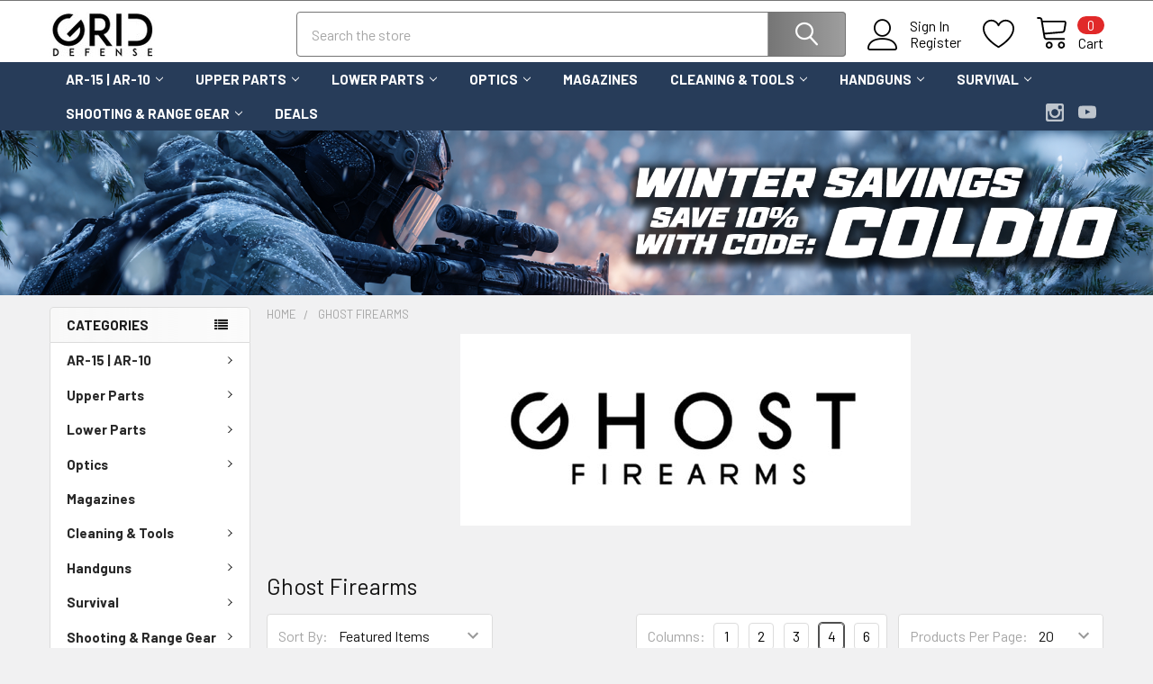

--- FILE ---
content_type: text/html; charset=UTF-8
request_url: https://www.ghostrifles.com/ghost-firearms-1/?page=8
body_size: 28659
content:


    <!DOCTYPE html>
<html class="no-js" lang="en">
        <head>
        <title>Ghost Firearms | 80 Percent Parts and Uppers | USA Made</title>
        <link rel="dns-prefetch preconnect" href="https://cdn11.bigcommerce.com/s-ezm54t1nvb" crossorigin><link rel="dns-prefetch preconnect" href="https://fonts.googleapis.com/" crossorigin><link rel="dns-prefetch preconnect" href="https://fonts.gstatic.com/" crossorigin>
        <meta name="description" content="Ghost Firearms specializes in reliable AR-15 Uppers and build kits in multiple cerakote colors while remaining budget friendly."><link rel='canonical' href='https://www.ghostrifles.com/ghost-firearms-1/?page=8' /><meta name='platform' content='bigcommerce.stencil' />
        
                <link rel="prev" href="/ghost-firearms-1/?page=7">
        <link rel="next" href="/ghost-firearms-1/?page=9">


        <link href="https://cdn11.bigcommerce.com/s-ezm54t1nvb/product_images/G%20Favcon%2032x32.jpg?t=1535146590" rel="shortcut icon">
        <meta name="viewport" content="width=device-width, initial-scale=1, maximum-scale=1">

        <script>
            document.documentElement.className = document.documentElement.className.replace('no-js', 'js');
        </script>

        <script>
    function browserSupportsAllFeatures() {
        return window.Promise
            && window.fetch
            && window.URL
            && window.URLSearchParams
            && window.WeakMap
            // object-fit support
            && ('objectFit' in document.documentElement.style);
    }

    function loadScript(src) {
        var js = document.createElement('script');
        js.src = src;
        js.onerror = function () {
            console.error('Failed to load polyfill script ' + src);
        };
        document.head.appendChild(js);
    }

    if (!browserSupportsAllFeatures()) {
        loadScript('https://cdn11.bigcommerce.com/s-ezm54t1nvb/stencil/2870d100-13f7-013c-9a7f-6a2c3cbc6e3e/dist/theme-bundle.polyfills.js');
    }
</script>
        <script>window.consentManagerTranslations = `{"locale":"en","locales":{"consent_manager.data_collection_warning":"en","consent_manager.accept_all_cookies":"en","consent_manager.gdpr_settings":"en","consent_manager.data_collection_preferences":"en","consent_manager.manage_data_collection_preferences":"en","consent_manager.use_data_by_cookies":"en","consent_manager.data_categories_table":"en","consent_manager.allow":"en","consent_manager.accept":"en","consent_manager.deny":"en","consent_manager.dismiss":"en","consent_manager.reject_all":"en","consent_manager.category":"en","consent_manager.purpose":"en","consent_manager.functional_category":"en","consent_manager.functional_purpose":"en","consent_manager.analytics_category":"en","consent_manager.analytics_purpose":"en","consent_manager.targeting_category":"en","consent_manager.advertising_category":"en","consent_manager.advertising_purpose":"en","consent_manager.essential_category":"en","consent_manager.esential_purpose":"en","consent_manager.yes":"en","consent_manager.no":"en","consent_manager.not_available":"en","consent_manager.cancel":"en","consent_manager.save":"en","consent_manager.back_to_preferences":"en","consent_manager.close_without_changes":"en","consent_manager.unsaved_changes":"en","consent_manager.by_using":"en","consent_manager.agree_on_data_collection":"en","consent_manager.change_preferences":"en","consent_manager.cancel_dialog_title":"en","consent_manager.privacy_policy":"en","consent_manager.allow_category_tracking":"en","consent_manager.disallow_category_tracking":"en"},"translations":{"consent_manager.data_collection_warning":"We use cookies (and other similar technologies) to collect data to improve your shopping experience.","consent_manager.accept_all_cookies":"Accept All Cookies","consent_manager.gdpr_settings":"Settings","consent_manager.data_collection_preferences":"Website Data Collection Preferences","consent_manager.manage_data_collection_preferences":"Manage Website Data Collection Preferences","consent_manager.use_data_by_cookies":" uses data collected by cookies and JavaScript libraries to improve your shopping experience.","consent_manager.data_categories_table":"The table below outlines how we use this data by category. To opt out of a category of data collection, select 'No' and save your preferences.","consent_manager.allow":"Allow","consent_manager.accept":"Accept","consent_manager.deny":"Deny","consent_manager.dismiss":"Dismiss","consent_manager.reject_all":"Reject all","consent_manager.category":"Category","consent_manager.purpose":"Purpose","consent_manager.functional_category":"Functional","consent_manager.functional_purpose":"Enables enhanced functionality, such as videos and live chat. If you do not allow these, then some or all of these functions may not work properly.","consent_manager.analytics_category":"Analytics","consent_manager.analytics_purpose":"Provide statistical information on site usage, e.g., web analytics so we can improve this website over time.","consent_manager.targeting_category":"Targeting","consent_manager.advertising_category":"Advertising","consent_manager.advertising_purpose":"Used to create profiles or personalize content to enhance your shopping experience.","consent_manager.essential_category":"Essential","consent_manager.esential_purpose":"Essential for the site and any requested services to work, but do not perform any additional or secondary function.","consent_manager.yes":"Yes","consent_manager.no":"No","consent_manager.not_available":"N/A","consent_manager.cancel":"Cancel","consent_manager.save":"Save","consent_manager.back_to_preferences":"Back to Preferences","consent_manager.close_without_changes":"You have unsaved changes to your data collection preferences. Are you sure you want to close without saving?","consent_manager.unsaved_changes":"You have unsaved changes","consent_manager.by_using":"By using our website, you're agreeing to our","consent_manager.agree_on_data_collection":"By using our website, you're agreeing to the collection of data as described in our ","consent_manager.change_preferences":"You can change your preferences at any time","consent_manager.cancel_dialog_title":"Are you sure you want to cancel?","consent_manager.privacy_policy":"Privacy Policy","consent_manager.allow_category_tracking":"Allow [CATEGORY_NAME] tracking","consent_manager.disallow_category_tracking":"Disallow [CATEGORY_NAME] tracking"}}`;</script>
        
        <script>
            window.lazySizesConfig = window.lazySizesConfig || {};
            window.lazySizesConfig.loadMode = 1;
        </script>
        <script async src="https://cdn11.bigcommerce.com/s-ezm54t1nvb/stencil/2870d100-13f7-013c-9a7f-6a2c3cbc6e3e/dist/theme-bundle.head_async.js"></script>

            <link href="https://fonts.googleapis.com/css?family=Barlow:600,400,500,700&display=block" rel="stylesheet">
            <script async src="https://cdn11.bigcommerce.com/s-ezm54t1nvb/stencil/2870d100-13f7-013c-9a7f-6a2c3cbc6e3e/dist/theme-bundle.font.js"></script>
            <link data-stencil-stylesheet href="https://cdn11.bigcommerce.com/s-ezm54t1nvb/stencil/2870d100-13f7-013c-9a7f-6a2c3cbc6e3e/css/theme-f0e96280-ddba-013e-039c-0a168e71d56e.css" rel="stylesheet">
            <!-- Start Tracking Code for analytics_googleanalytics -->

<script>
    (function(i,s,o,g,r,a,m){i['GoogleAnalyticsObject']=r;i[r]=i[r]||function(){
    (i[r].q=i[r].q||[]).push(arguments)},i[r].l=1*new Date();a=s.createElement(o),
    m=s.getElementsByTagName(o)[0];a.async=1;a.src=g;m.parentNode.insertBefore(a,m)
    })(window,document,'script','//www.google-analytics.com/analytics.js','ga');

    ga('create', 'UA-56843304-1', 'www.ghostrifles.com');
    ga('send', 'pageview');
    ga('require', 'ecommerce', 'ecommerce.js');

    function trackEcommerce() {
    this._addTrans = addTrans;
    this._addItem = addItems;
    this._trackTrans = trackTrans;
    }
    function addTrans(orderID,store,total,tax,shipping,city,state,country) {
    ga('ecommerce:addTransaction', {
        'id': orderID,
        'affiliation': store,
        'revenue': total,
        'tax': tax,
        'shipping': shipping,
        'city': city,
        'state': state,
        'country': country
    });
    }
    function addItems(orderID,sku,product,variation,price,qty) {
    ga('ecommerce:addItem', {
        'id': orderID,
        'sku': sku,
        'name': product,
        'category': variation,
        'price': price,
        'quantity': qty
    });
    }
    function trackTrans() {
        ga('ecommerce:send');
    }
    var pageTracker = new trackEcommerce();
</script>

<!-- End Tracking Code for analytics_googleanalytics -->

<!-- Start Tracking Code for analytics_googleanalytics4 -->

<script data-cfasync="false" src="https://cdn11.bigcommerce.com/shared/js/google_analytics4_bodl_subscribers-358423becf5d870b8b603a81de597c10f6bc7699.js" integrity="sha256-gtOfJ3Avc1pEE/hx6SKj/96cca7JvfqllWA9FTQJyfI=" crossorigin="anonymous"></script>
<script data-cfasync="false">
  (function () {
    window.dataLayer = window.dataLayer || [];

    function gtag(){
        dataLayer.push(arguments);
    }

    function initGA4(event) {
         function setupGtag() {
            function configureGtag() {
                gtag('js', new Date());
                gtag('set', 'developer_id.dMjk3Nj', true);
                gtag('config', 'G-H6LZ7NTEVF');
            }

            var script = document.createElement('script');

            script.src = 'https://www.googletagmanager.com/gtag/js?id=G-H6LZ7NTEVF';
            script.async = true;
            script.onload = configureGtag;

            document.head.appendChild(script);
        }

        setupGtag();

        if (typeof subscribeOnBodlEvents === 'function') {
            subscribeOnBodlEvents('G-H6LZ7NTEVF', false);
        }

        window.removeEventListener(event.type, initGA4);
    }

    

    var eventName = document.readyState === 'complete' ? 'consentScriptsLoaded' : 'DOMContentLoaded';
    window.addEventListener(eventName, initGA4, false);
  })()
</script>

<!-- End Tracking Code for analytics_googleanalytics4 -->


<script type="text/javascript">
var BCData = {};
</script>

 <script data-cfasync="false" src="https://microapps.bigcommerce.com/bodl-events/1.9.4/index.js" integrity="sha256-Y0tDj1qsyiKBRibKllwV0ZJ1aFlGYaHHGl/oUFoXJ7Y=" nonce="" crossorigin="anonymous"></script>
 <script data-cfasync="false" nonce="">

 (function() {
    function decodeBase64(base64) {
       const text = atob(base64);
       const length = text.length;
       const bytes = new Uint8Array(length);
       for (let i = 0; i < length; i++) {
          bytes[i] = text.charCodeAt(i);
       }
       const decoder = new TextDecoder();
       return decoder.decode(bytes);
    }
    window.bodl = JSON.parse(decodeBase64("[base64]"));
 })()

 </script>

<script nonce="">
(function () {
    var xmlHttp = new XMLHttpRequest();

    xmlHttp.open('POST', 'https://bes.gcp.data.bigcommerce.com/nobot');
    xmlHttp.setRequestHeader('Content-Type', 'application/json');
    xmlHttp.send('{"store_id":"1000165537","timezone_offset":"-5.0","timestamp":"2026-01-28T02:31:32.13375400Z","visit_id":"1f6c1b47-b85e-4b82-9eb6-9c9fc7d9d9d5","channel_id":1}');
})();
</script>

        

        <!-- snippet location htmlhead -->

         
    </head>
    <body class="csscolumns papaSupermarket-layout--left-sidebar 
        papaSupermarket-style--modern
        papaSupermarket-pageType--brand 
        papaSupermarket-page--pages-brand 
        emthemesModez-productUniform
        
        papaSupermarket--showAllCategoriesMenu
        
        
        
        
        has-faceted
        
        " id="topOfPage">


        <!-- snippet location header -->
        <svg data-src="https://cdn11.bigcommerce.com/s-ezm54t1nvb/stencil/2870d100-13f7-013c-9a7f-6a2c3cbc6e3e/img/icon-sprite.svg" class="icons-svg-sprite"></svg>

        <header class="header" role="banner" >
    <a href="#" class="mobileMenu-toggle" data-mobile-menu-toggle="menu">
        <span class="mobileMenu-toggleIcon">Toggle menu</span>
    </a>

    <div class="emthemesModez-header-topSection">
        <div class="container">
            <nav class="navUser navUser--storeInfo">
    <ul class="navUser-section">
    </ul>
</nav>

<nav class="navUser">


        
</nav>        </div>
    </div>

    <div class="emthemesModez-header-userSection emthemesModez-header-userSection--logo-left" data-stickymenu>
        <div class="container">
            <nav class="navUser">
    
    <ul class="navUser-section navUser-section--alt">

            <li class="navUser-item navUser-item--account">
                    <span class="navUser-item-icon navUser-item-accountIcon emthemesModez-icon-linear-user"></span>
                    <div class="navUser-actions">
                        <a class="navUser-action" href="/login.php">
                            <span class="navUser-item-loginLabel">Sign In</span>
                        </a>
                            <a class="navUser-action" href="/login.php?action=create_account">Register</a>
                    </div>
            </li>

            <li class="navUser-item">
                <a class="navUser-action navUser-action--wishlist" href="/wishlist.php" title="Wish Lists">
                    <span class="navUser-item-icon navUser-item-wishlistIcon"><svg class="icon"><use href="#icon-heart" /></svg></span>
                    <span class="navUser-item-wishlistLabel"><span class='firstword'>Wish </span>Lists</span>
                </a>
            </li>
        

        <li class="navUser-item navUser-item--compare">
            <a class="navUser-action navUser-action--compare" href="/compare" data-compare-nav>Compare <span class="countPill countPill--positive countPill--alt"></span></a>
        </li>
        

        <li class="navUser-item navUser-item--recentlyViewed">
            <a class="navUser-action navUser-action--recentlyViewed" href="#recently-viewed" data-dropdown="recently-viewed-dropdown" data-options="align:right" title="Recently Viewed" style="display:none">
                <span class="navUser-item-icon navUser-item-recentlyViewedIcon"><svg class="icon"><use href="#icon-recent-list" /></svg></span>
                <span class="navUser-item-recentlyViewedLabel"><span class='firstword'>Recently </span>Viewed</span>
            </a>
            <div class="dropdown-menu" id="recently-viewed-dropdown" data-dropdown-content aria-hidden="true"></div>
        </li>

        <li class="navUser-item navUser-item--cart">

            <a
                class="navUser-action navUser-action--cart"
                data-cart-preview
                data-dropdown="cart-preview-dropdown"
                data-options="align:right"
                href="/cart.php"
                title="Cart">
                <span class="navUser-item-icon navUser-item-cartIcon"><svg class="icon"><use href="#icon-cart" /></svg></span>
                <span class="navUser-item-cartLabel">Cart</span> <span class="countPill cart-quantity"></span>
            </a>

            <div class="dropdown-menu" id="cart-preview-dropdown" data-dropdown-content aria-hidden="true"></div>
        </li>
    </ul>
</nav>

                <div class="header-logo header-logo--left">
                    <a href="https://www.ghostrifles.com/" data-instantload='{"page":"home"}'>
            <div class="header-logo-image-container">
                <img class="header-logo-image" src="https://cdn11.bigcommerce.com/s-ezm54t1nvb/images/stencil/250x50/newlogo_1581108204__39884.original.jpg" srcset="https://cdn11.bigcommerce.com/s-ezm54t1nvb/images/stencil/250x50/newlogo_1581108204__39884.original.jpg 1x, https://cdn11.bigcommerce.com/s-ezm54t1nvb/images/stencil/500w/newlogo_1581108204__39884.original.jpg 2x" alt="Grid Defense" title="Grid Defense">
            </div>
</a>
                </div>

            <div class="emthemesModez-quickSearch" data-prevent-quick-search-close>
    <!-- snippet location forms_search -->
    <form class="form" action="/search.php">
        <fieldset class="form-fieldset">
            <div class="form-field">
                <label class="is-srOnly" for="search_query">Search</label>
                <div class="form-prefixPostfix wrap">
                    <input class="form-input" data-search-quick name="search_query" id="search_query" data-error-message="Search field cannot be empty." placeholder="Search the store" autocomplete="off">
                    <input type="submit" class="button button--primary form-prefixPostfix-button--postfix" value="Search" />
                </div>
            </div>
        </fieldset>
    </form>
</div>        </div>
    </div>

    <div class="navPages-container navPages-container--bg" id="menu" data-menu>
        <div class="container">
            <nav class="navPages">

        <ul class="navPages-list navPages-list--categories">
                    <li class="navPages-item">
                        <a class="navPages-action has-subMenu " href="https://www.ghostrifles.com/ar-15-ar-10/"
    data-instantload
    
    data-collapsible="navPages-146"
    data-collapsible-disabled-breakpoint="medium"
    data-collapsible-disabled-state="open"
    data-collapsible-enabled-state="closed">
    AR-15 | AR-10 <i class="icon navPages-action-moreIcon" aria-hidden="true"><svg><use href="#icon-chevron-down" /></svg></i>
</a>
<div class="navPage-subMenu
    " id="navPages-146" aria-hidden="true" tabindex="-1">
    <ul class="navPage-subMenu-list">
        <li class="navPage-subMenu-item">
            <a class="navPage-subMenu-action navPages-action" href="https://www.ghostrifles.com/ar-15-ar-10/" data-instantload>All AR-15 | AR-10</a>
        </li>
            <li class="navPage-subMenu-item">
                    <a
                        class="navPage-subMenu-action navPages-action has-subMenu"
                        href="https://www.ghostrifles.com/ar15-5-56-nato/"
                        data-instantload
                        
                        data-collapsible="navPages-147"
                        data-collapsible-disabled-breakpoint="medium"
                        data-collapsible-disabled-state="open"
                        data-collapsible-enabled-state="closed">
                        AR15 - 5.56 NATO <i class="icon navPages-action-moreIcon" aria-hidden="true"><svg><use href="#icon-chevron-down" /></svg></i>
                    </a>
                    <ul class="navPage-childList" id="navPages-147">
                        <li class="navPage-childList-item">
                            <a class="navPage-childList-action navPages-action" href="https://www.ghostrifles.com/ar15-5-56-nato/" data-instantload>All AR15 - 5.56 NATO</a>
                        </li>
                        <li class="navPage-childList-item">
                                <a class="navPage-childList-action navPages-action" data-instantload href="https://www.ghostrifles.com/5-56mm-uppers/" >5.56mm Uppers</a>
                        </li>
                        <li class="navPage-childList-item">
                                <a class="navPage-childList-action navPages-action" data-instantload href="https://www.ghostrifles.com/5-56mm-build-kits/" >5.56mm Build Kits</a>
                        </li>
                    </ul>
            </li>
            <li class="navPage-subMenu-item">
                    <a
                        class="navPage-subMenu-action navPages-action has-subMenu"
                        href="https://www.ghostrifles.com/ar-15---223-wylde/"
                        data-instantload
                        
                        data-collapsible="navPages-174"
                        data-collapsible-disabled-breakpoint="medium"
                        data-collapsible-disabled-state="open"
                        data-collapsible-enabled-state="closed">
                        AR-15 - 223 Wylde <i class="icon navPages-action-moreIcon" aria-hidden="true"><svg><use href="#icon-chevron-down" /></svg></i>
                    </a>
                    <ul class="navPage-childList" id="navPages-174">
                        <li class="navPage-childList-item">
                            <a class="navPage-childList-action navPages-action" href="https://www.ghostrifles.com/ar-15---223-wylde/" data-instantload>All AR-15 - 223 Wylde</a>
                        </li>
                        <li class="navPage-childList-item">
                                <a class="navPage-childList-action navPages-action" data-instantload href="https://www.ghostrifles.com/223-wylde-uppers/" >223 Wylde Uppers</a>
                        </li>
                        <li class="navPage-childList-item">
                                <a class="navPage-childList-action navPages-action" data-instantload href="https://www.ghostrifles.com/223-wylde-build-kits/" >223 Wylde Build Kits</a>
                        </li>
                    </ul>
            </li>
            <li class="navPage-subMenu-item">
                    <a
                        class="navPage-subMenu-action navPages-action has-subMenu"
                        href="https://www.ghostrifles.com/300-blackout/"
                        data-instantload
                        
                        data-collapsible="navPages-148"
                        data-collapsible-disabled-breakpoint="medium"
                        data-collapsible-disabled-state="open"
                        data-collapsible-enabled-state="closed">
                        AR15 - 300 Blackout <i class="icon navPages-action-moreIcon" aria-hidden="true"><svg><use href="#icon-chevron-down" /></svg></i>
                    </a>
                    <ul class="navPage-childList" id="navPages-148">
                        <li class="navPage-childList-item">
                            <a class="navPage-childList-action navPages-action" href="https://www.ghostrifles.com/300-blackout/" data-instantload>All AR15 - 300 Blackout</a>
                        </li>
                        <li class="navPage-childList-item">
                                <a class="navPage-childList-action navPages-action" data-instantload href="https://www.ghostrifles.com/300-blackout-uppers/" >300 Blackout Uppers</a>
                        </li>
                        <li class="navPage-childList-item">
                                <a class="navPage-childList-action navPages-action" data-instantload href="https://www.ghostrifles.com/300-blackout-kits/" >300 Blackout Build Kits</a>
                        </li>
                    </ul>
            </li>
            <li class="navPage-subMenu-item">
                    <a
                        class="navPage-subMenu-action navPages-action has-subMenu"
                        href="https://www.ghostrifles.com/ar15---350-legend/"
                        data-instantload
                        
                        data-collapsible="navPages-167"
                        data-collapsible-disabled-breakpoint="medium"
                        data-collapsible-disabled-state="open"
                        data-collapsible-enabled-state="closed">
                        AR15 - 350 Legend <i class="icon navPages-action-moreIcon" aria-hidden="true"><svg><use href="#icon-chevron-down" /></svg></i>
                    </a>
                    <ul class="navPage-childList" id="navPages-167">
                        <li class="navPage-childList-item">
                            <a class="navPage-childList-action navPages-action" href="https://www.ghostrifles.com/ar15---350-legend/" data-instantload>All AR15 - 350 Legend</a>
                        </li>
                        <li class="navPage-childList-item">
                                <a class="navPage-childList-action navPages-action" data-instantload href="https://www.ghostrifles.com/350-legend-uppers/" >350 Legend Uppers</a>
                        </li>
                        <li class="navPage-childList-item">
                                <a class="navPage-childList-action navPages-action" data-instantload href="https://www.ghostrifles.com/350-legend-build-kits/" >350 Legend Build Kits</a>
                        </li>
                    </ul>
            </li>
            <li class="navPage-subMenu-item">
                    <a
                        class="navPage-subMenu-action navPages-action has-subMenu"
                        href="https://www.ghostrifles.com/ar15-6mm-arc/"
                        data-instantload
                        
                        data-collapsible="navPages-266"
                        data-collapsible-disabled-breakpoint="medium"
                        data-collapsible-disabled-state="open"
                        data-collapsible-enabled-state="closed">
                        AR15 6mm ARC <i class="icon navPages-action-moreIcon" aria-hidden="true"><svg><use href="#icon-chevron-down" /></svg></i>
                    </a>
                    <ul class="navPage-childList" id="navPages-266">
                        <li class="navPage-childList-item">
                            <a class="navPage-childList-action navPages-action" href="https://www.ghostrifles.com/ar15-6mm-arc/" data-instantload>All AR15 6mm ARC</a>
                        </li>
                        <li class="navPage-childList-item">
                                <a class="navPage-childList-action navPages-action" data-instantload href="https://www.ghostrifles.com/6mm-arc-uppers/" >6mm ARC Uppers</a>
                        </li>
                        <li class="navPage-childList-item">
                                <a class="navPage-childList-action navPages-action" data-instantload href="https://www.ghostrifles.com/6mm-arc-build-kits/" >6mm ARC Build Kits</a>
                        </li>
                    </ul>
            </li>
            <li class="navPage-subMenu-item">
                    <a
                        class="navPage-subMenu-action navPages-action has-subMenu"
                        href="https://www.ghostrifles.com/ar15-6-5-grendel/"
                        data-instantload
                        
                        data-collapsible="navPages-263"
                        data-collapsible-disabled-breakpoint="medium"
                        data-collapsible-disabled-state="open"
                        data-collapsible-enabled-state="closed">
                        AR15 - 6.5 Grendel <i class="icon navPages-action-moreIcon" aria-hidden="true"><svg><use href="#icon-chevron-down" /></svg></i>
                    </a>
                    <ul class="navPage-childList" id="navPages-263">
                        <li class="navPage-childList-item">
                            <a class="navPage-childList-action navPages-action" href="https://www.ghostrifles.com/ar15-6-5-grendel/" data-instantload>All AR15 - 6.5 Grendel</a>
                        </li>
                        <li class="navPage-childList-item">
                                <a class="navPage-childList-action navPages-action" data-instantload href="https://www.ghostrifles.com/6-5-grendel-uppers/" >6.5 Grendel Uppers</a>
                        </li>
                        <li class="navPage-childList-item">
                                <a class="navPage-childList-action navPages-action" data-instantload href="https://www.ghostrifles.com/6-5-grendel-build-kits/" >6.5 Grendel Build Kits</a>
                        </li>
                    </ul>
            </li>
            <li class="navPage-subMenu-item">
                    <a
                        class="navPage-subMenu-action navPages-action has-subMenu"
                        href="https://www.ghostrifles.com/ar15-450-bushmaster/"
                        data-instantload
                        
                        data-collapsible="navPages-177"
                        data-collapsible-disabled-breakpoint="medium"
                        data-collapsible-disabled-state="open"
                        data-collapsible-enabled-state="closed">
                        AR15 - 450 Bushmaster <i class="icon navPages-action-moreIcon" aria-hidden="true"><svg><use href="#icon-chevron-down" /></svg></i>
                    </a>
                    <ul class="navPage-childList" id="navPages-177">
                        <li class="navPage-childList-item">
                            <a class="navPage-childList-action navPages-action" href="https://www.ghostrifles.com/ar15-450-bushmaster/" data-instantload>All AR15 - 450 Bushmaster</a>
                        </li>
                        <li class="navPage-childList-item">
                                <a class="navPage-childList-action navPages-action" data-instantload href="https://www.ghostrifles.com/450-bushmaster-uppers/" >450 Bushmaster Uppers</a>
                        </li>
                        <li class="navPage-childList-item">
                                <a class="navPage-childList-action navPages-action" data-instantload href="https://www.ghostrifles.com/450-bushmaster-build-kits/" >450 Bushmaster Build Kits</a>
                        </li>
                    </ul>
            </li>
            <li class="navPage-subMenu-item">
                    <a
                        class="navPage-subMenu-action navPages-action has-subMenu"
                        href="https://www.ghostrifles.com/ar47-7-62x39/"
                        data-instantload
                        
                        data-collapsible="navPages-151"
                        data-collapsible-disabled-breakpoint="medium"
                        data-collapsible-disabled-state="open"
                        data-collapsible-enabled-state="closed">
                        AR47 - 7.62x39 <i class="icon navPages-action-moreIcon" aria-hidden="true"><svg><use href="#icon-chevron-down" /></svg></i>
                    </a>
                    <ul class="navPage-childList" id="navPages-151">
                        <li class="navPage-childList-item">
                            <a class="navPage-childList-action navPages-action" href="https://www.ghostrifles.com/ar47-7-62x39/" data-instantload>All AR47 - 7.62x39</a>
                        </li>
                        <li class="navPage-childList-item">
                                <a class="navPage-childList-action navPages-action" data-instantload href="https://www.ghostrifles.com/762x39-uppers/" >7.62x39 Uppers</a>
                        </li>
                        <li class="navPage-childList-item">
                                <a class="navPage-childList-action navPages-action" data-instantload href="https://www.ghostrifles.com/7-62x39-build-kits/" >7.62x39 Build Kits</a>
                        </li>
                    </ul>
            </li>
            <li class="navPage-subMenu-item">
                    <a
                        class="navPage-subMenu-action navPages-action has-subMenu"
                        href="https://www.ghostrifles.com/ar15-22lr/"
                        data-instantload
                        
                        data-collapsible="navPages-152"
                        data-collapsible-disabled-breakpoint="medium"
                        data-collapsible-disabled-state="open"
                        data-collapsible-enabled-state="closed">
                        AR15 - .22LR <i class="icon navPages-action-moreIcon" aria-hidden="true"><svg><use href="#icon-chevron-down" /></svg></i>
                    </a>
                    <ul class="navPage-childList" id="navPages-152">
                        <li class="navPage-childList-item">
                            <a class="navPage-childList-action navPages-action" href="https://www.ghostrifles.com/ar15-22lr/" data-instantload>All AR15 - .22LR</a>
                        </li>
                        <li class="navPage-childList-item">
                                <a class="navPage-childList-action navPages-action" data-instantload href="https://www.ghostrifles.com/22lr-uppers/" >22LR Uppers</a>
                        </li>
                        <li class="navPage-childList-item">
                                <a class="navPage-childList-action navPages-action" data-instantload href="https://www.ghostrifles.com/22lr-build-kits/" >22LR Build Kits</a>
                        </li>
                    </ul>
            </li>
            <li class="navPage-subMenu-item">
                    <a
                        class="navPage-subMenu-action navPages-action has-subMenu"
                        href="https://www.ghostrifles.com/9mm/"
                        data-instantload
                        
                        data-collapsible="navPages-149"
                        data-collapsible-disabled-breakpoint="medium"
                        data-collapsible-disabled-state="open"
                        data-collapsible-enabled-state="closed">
                        AR9 - 9mm <i class="icon navPages-action-moreIcon" aria-hidden="true"><svg><use href="#icon-chevron-down" /></svg></i>
                    </a>
                    <ul class="navPage-childList" id="navPages-149">
                        <li class="navPage-childList-item">
                            <a class="navPage-childList-action navPages-action" href="https://www.ghostrifles.com/9mm/" data-instantload>All AR9 - 9mm</a>
                        </li>
                        <li class="navPage-childList-item">
                                <a class="navPage-childList-action navPages-action" data-instantload href="https://www.ghostrifles.com/ghost-firearms-9mm-upper-receivers/" >9mm Uppers</a>
                        </li>
                        <li class="navPage-childList-item">
                                <a class="navPage-childList-action navPages-action" data-instantload href="https://www.ghostrifles.com/9mm-build-kits/" >9mm Build Kits</a>
                        </li>
                    </ul>
            </li>
            <li class="navPage-subMenu-item">
                    <a
                        class="navPage-subMenu-action navPages-action has-subMenu"
                        href="https://www.ghostrifles.com/308-762x51/"
                        data-instantload
                        
                        data-collapsible="navPages-150"
                        data-collapsible-disabled-breakpoint="medium"
                        data-collapsible-disabled-state="open"
                        data-collapsible-enabled-state="closed">
                        AR10 - .308 | 762x51 <i class="icon navPages-action-moreIcon" aria-hidden="true"><svg><use href="#icon-chevron-down" /></svg></i>
                    </a>
                    <ul class="navPage-childList" id="navPages-150">
                        <li class="navPage-childList-item">
                            <a class="navPage-childList-action navPages-action" href="https://www.ghostrifles.com/308-762x51/" data-instantload>All AR10 - .308 | 762x51</a>
                        </li>
                        <li class="navPage-childList-item">
                                <a class="navPage-childList-action navPages-action" data-instantload href="https://www.ghostrifles.com/308-winchester-uppers/" >308 Winchester Uppers</a>
                        </li>
                        <li class="navPage-childList-item">
                                <a class="navPage-childList-action navPages-action" data-instantload href="https://www.ghostrifles.com/308-build-kits/" >308 Winchester Build Kits</a>
                        </li>
                    </ul>
            </li>
            <li class="navPage-subMenu-item">
                    <a
                        class="navPage-subMenu-action navPages-action has-subMenu"
                        href="https://www.ghostrifles.com/ar-10-8-6-blackout/"
                        data-instantload
                        
                        data-collapsible="navPages-270"
                        data-collapsible-disabled-breakpoint="medium"
                        data-collapsible-disabled-state="open"
                        data-collapsible-enabled-state="closed">
                        AR-10 - 8.6 Blackout <i class="icon navPages-action-moreIcon" aria-hidden="true"><svg><use href="#icon-chevron-down" /></svg></i>
                    </a>
                    <ul class="navPage-childList" id="navPages-270">
                        <li class="navPage-childList-item">
                            <a class="navPage-childList-action navPages-action" href="https://www.ghostrifles.com/ar-10-8-6-blackout/" data-instantload>All AR-10 - 8.6 Blackout</a>
                        </li>
                        <li class="navPage-childList-item">
                                <a class="navPage-childList-action navPages-action" data-instantload href="https://www.ghostrifles.com/8-6-blackout-uppers/" >8.6 Blackout Uppers</a>
                        </li>
                    </ul>
            </li>
            <li class="navPage-subMenu-item">
                    <a
                        class="navPage-subMenu-action navPages-action has-subMenu"
                        href="https://www.ghostrifles.com/ar10-6-5-creedmoor/"
                        data-instantload
                        
                        data-collapsible="navPages-153"
                        data-collapsible-disabled-breakpoint="medium"
                        data-collapsible-disabled-state="open"
                        data-collapsible-enabled-state="closed">
                        AR10 - 6.5 Creedmoor <i class="icon navPages-action-moreIcon" aria-hidden="true"><svg><use href="#icon-chevron-down" /></svg></i>
                    </a>
                    <ul class="navPage-childList" id="navPages-153">
                        <li class="navPage-childList-item">
                            <a class="navPage-childList-action navPages-action" href="https://www.ghostrifles.com/ar10-6-5-creedmoor/" data-instantload>All AR10 - 6.5 Creedmoor</a>
                        </li>
                        <li class="navPage-childList-item">
                                <a class="navPage-childList-action navPages-action" data-instantload href="https://www.ghostrifles.com/6-5-creedmoor-uppers/" >6.5 Creedmoor Uppers</a>
                        </li>
                    </ul>
            </li>
    </ul>
</div>
                    </li>
                    <li class="navPages-item">
                        <a class="navPages-action has-subMenu " href="https://www.ghostrifles.com/upper-parts-3/"
    data-instantload
    
    data-collapsible="navPages-141"
    data-collapsible-disabled-breakpoint="medium"
    data-collapsible-disabled-state="open"
    data-collapsible-enabled-state="closed">
    Upper Parts <i class="icon navPages-action-moreIcon" aria-hidden="true"><svg><use href="#icon-chevron-down" /></svg></i>
</a>
<div class="navPage-subMenu
    " id="navPages-141" aria-hidden="true" tabindex="-1">
    <ul class="navPage-subMenu-list">
        <li class="navPage-subMenu-item">
            <a class="navPage-subMenu-action navPages-action" href="https://www.ghostrifles.com/upper-parts-3/" data-instantload>All Upper Parts</a>
        </li>
            <li class="navPage-subMenu-item">
                    <a class="navPage-subMenu-action navPages-action" href="https://www.ghostrifles.com/stripped-uppers/" data-instantload >Stripped Uppers</a>
            </li>
            <li class="navPage-subMenu-item">
                    <a class="navPage-subMenu-action navPages-action" href="https://www.ghostrifles.com/barrels/" data-instantload >Barrels</a>
            </li>
            <li class="navPage-subMenu-item">
                    <a class="navPage-subMenu-action navPages-action" href="https://www.ghostrifles.com/bolt-carrier-groups/" data-instantload >Bolt Carrier Groups</a>
            </li>
            <li class="navPage-subMenu-item">
                    <a class="navPage-subMenu-action navPages-action" href="https://www.ghostrifles.com/charging-handles/" data-instantload >Charging Handles</a>
            </li>
            <li class="navPage-subMenu-item">
                    <a class="navPage-subMenu-action navPages-action" href="https://www.ghostrifles.com/dust-covers-forward-assists/" data-instantload >Dust Covers &amp; Forward Assists</a>
            </li>
            <li class="navPage-subMenu-item">
                    <a class="navPage-subMenu-action navPages-action" href="https://www.ghostrifles.com/gas-systems/" data-instantload >Gas Systems</a>
            </li>
            <li class="navPage-subMenu-item">
                    <a class="navPage-subMenu-action navPages-action" href="https://www.ghostrifles.com/handguards/" data-instantload >Handguards</a>
            </li>
            <li class="navPage-subMenu-item">
                    <a class="navPage-subMenu-action navPages-action" href="https://www.ghostrifles.com/muzzle-devices/" data-instantload >Muzzle Devices</a>
            </li>
            <li class="navPage-subMenu-item">
                    <a class="navPage-subMenu-action navPages-action" href="https://www.ghostrifles.com/rail-attachments/" data-instantload >Rail Attachments</a>
            </li>
            <li class="navPage-subMenu-item">
                    <a class="navPage-subMenu-action navPages-action" href="https://www.ghostrifles.com/upper-receivers/" data-instantload >Upper Receivers</a>
            </li>
    </ul>
</div>
                    </li>
                    <li class="navPages-item">
                        <a class="navPages-action has-subMenu " href="https://www.ghostrifles.com/lower-parts-1/"
    data-instantload
    
    data-collapsible="navPages-184"
    data-collapsible-disabled-breakpoint="medium"
    data-collapsible-disabled-state="open"
    data-collapsible-enabled-state="closed">
    Lower Parts <i class="icon navPages-action-moreIcon" aria-hidden="true"><svg><use href="#icon-chevron-down" /></svg></i>
</a>
<div class="navPage-subMenu
    " id="navPages-184" aria-hidden="true" tabindex="-1">
    <ul class="navPage-subMenu-list">
        <li class="navPage-subMenu-item">
            <a class="navPage-subMenu-action navPages-action" href="https://www.ghostrifles.com/lower-parts-1/" data-instantload>All Lower Parts</a>
        </li>
            <li class="navPage-subMenu-item">
                    <a class="navPage-subMenu-action navPages-action" href="https://www.ghostrifles.com/80-lowers/" data-instantload >80% Lowers</a>
            </li>
            <li class="navPage-subMenu-item">
                    <a class="navPage-subMenu-action navPages-action" href="https://www.ghostrifles.com/bolt-catch/" data-instantload >Bolt Catch</a>
            </li>
            <li class="navPage-subMenu-item">
                    <a class="navPage-subMenu-action navPages-action" href="https://www.ghostrifles.com/buffer-systems/" data-instantload >Buffer Systems</a>
            </li>
            <li class="navPage-subMenu-item">
                    <a class="navPage-subMenu-action navPages-action" href="https://www.ghostrifles.com/grips/" data-instantload >Grips</a>
            </li>
            <li class="navPage-subMenu-item">
                    <a class="navPage-subMenu-action navPages-action" href="https://www.ghostrifles.com/lower-parts-kits/" data-instantload >Lower Parts Kits</a>
            </li>
            <li class="navPage-subMenu-item">
                    <a class="navPage-subMenu-action navPages-action" href="https://www.ghostrifles.com/magazine-release/" data-instantload >Magazine Release</a>
            </li>
            <li class="navPage-subMenu-item">
                    <a class="navPage-subMenu-action navPages-action" href="https://www.ghostrifles.com/safety-selector/" data-instantload >Safety Selector</a>
            </li>
            <li class="navPage-subMenu-item">
                    <a class="navPage-subMenu-action navPages-action" href="https://www.ghostrifles.com/stocks-and-stabilizers/" data-instantload >Stocks &amp; Stabilizers</a>
            </li>
            <li class="navPage-subMenu-item">
                    <a class="navPage-subMenu-action navPages-action" href="https://www.ghostrifles.com/takedown-pins/" data-instantload >Takedown Pins</a>
            </li>
            <li class="navPage-subMenu-item">
                    <a class="navPage-subMenu-action navPages-action" href="https://www.ghostrifles.com/triggers/" data-instantload >Triggers</a>
            </li>
            <li class="navPage-subMenu-item">
                    <a class="navPage-subMenu-action navPages-action" href="https://www.ghostrifles.com/trigger-guard/" data-instantload >Trigger Guard</a>
            </li>
    </ul>
</div>
                    </li>
                    <li class="navPages-item">
                        <a class="navPages-action has-subMenu " href="https://www.ghostrifles.com/optics/"
    data-instantload
    
    data-collapsible="navPages-143"
    data-collapsible-disabled-breakpoint="medium"
    data-collapsible-disabled-state="open"
    data-collapsible-enabled-state="closed">
    Optics <i class="icon navPages-action-moreIcon" aria-hidden="true"><svg><use href="#icon-chevron-down" /></svg></i>
</a>
<div class="navPage-subMenu
    " id="navPages-143" aria-hidden="true" tabindex="-1">
    <ul class="navPage-subMenu-list">
        <li class="navPage-subMenu-item">
            <a class="navPage-subMenu-action navPages-action" href="https://www.ghostrifles.com/optics/" data-instantload>All Optics</a>
        </li>
            <li class="navPage-subMenu-item">
                    <a class="navPage-subMenu-action navPages-action" href="https://www.ghostrifles.com/lights-lasers/" data-instantload >Lights &amp; Lasers</a>
            </li>
            <li class="navPage-subMenu-item">
                    <a class="navPage-subMenu-action navPages-action" href="https://www.ghostrifles.com/red-dots/" data-instantload >Red Dots</a>
            </li>
            <li class="navPage-subMenu-item">
                    <a class="navPage-subMenu-action navPages-action" href="https://www.ghostrifles.com/scopes/" data-instantload >Scopes</a>
            </li>
            <li class="navPage-subMenu-item">
                    <a class="navPage-subMenu-action navPages-action" href="https://www.ghostrifles.com/sights/" data-instantload >Sights</a>
            </li>
    </ul>
</div>
                    </li>
                    <li class="navPages-item">
                        <a class="navPages-action" href="https://www.ghostrifles.com/magazines/" data-instantload >Magazines</a>
                    </li>
                    <li class="navPages-item">
                        <a class="navPages-action has-subMenu " href="https://www.ghostrifles.com/cleaning-tools-1/"
    data-instantload
    
    data-collapsible="navPages-214"
    data-collapsible-disabled-breakpoint="medium"
    data-collapsible-disabled-state="open"
    data-collapsible-enabled-state="closed">
    Cleaning &amp; Tools <i class="icon navPages-action-moreIcon" aria-hidden="true"><svg><use href="#icon-chevron-down" /></svg></i>
</a>
<div class="navPage-subMenu
    " id="navPages-214" aria-hidden="true" tabindex="-1">
    <ul class="navPage-subMenu-list">
        <li class="navPage-subMenu-item">
            <a class="navPage-subMenu-action navPages-action" href="https://www.ghostrifles.com/cleaning-tools-1/" data-instantload>All Cleaning &amp; Tools</a>
        </li>
            <li class="navPage-subMenu-item">
                    <a class="navPage-subMenu-action navPages-action" href="https://www.ghostrifles.com/accessories/" data-instantload >Accessories</a>
            </li>
            <li class="navPage-subMenu-item">
                    <a class="navPage-subMenu-action navPages-action" href="https://www.ghostrifles.com/bore-sight-tools/" data-instantload >Bore Sight Tools</a>
            </li>
            <li class="navPage-subMenu-item">
                    <a class="navPage-subMenu-action navPages-action" href="https://www.ghostrifles.com/boresnake-ropes/" data-instantload >Boresnake Ropes</a>
            </li>
            <li class="navPage-subMenu-item">
                    <a class="navPage-subMenu-action navPages-action" href="https://www.ghostrifles.com/cleaning-tools-2/" data-instantload >Cleaning Tools</a>
            </li>
            <li class="navPage-subMenu-item">
                    <a class="navPage-subMenu-action navPages-action" href="https://www.ghostrifles.com/cleaning-kits/" data-instantload >Cleaning Kits</a>
            </li>
            <li class="navPage-subMenu-item">
                    <a class="navPage-subMenu-action navPages-action" href="https://www.ghostrifles.com/cleaning-mats/" data-instantload >Cleaning Mats</a>
            </li>
            <li class="navPage-subMenu-item">
                    <a class="navPage-subMenu-action navPages-action" href="https://www.ghostrifles.com/gun-smithing-tools/" data-instantload >Gun Smithing Tools</a>
            </li>
            <li class="navPage-subMenu-item">
                    <a class="navPage-subMenu-action navPages-action" href="https://www.ghostrifles.com/oils-lubricants/" data-instantload >Oils &amp; Lubricants</a>
            </li>
    </ul>
</div>
                    </li>
                    <li class="navPages-item">
                        <a class="navPages-action has-subMenu " href="https://www.ghostrifles.com/handguns-1/"
    data-instantload
    
    data-collapsible="navPages-198"
    data-collapsible-disabled-breakpoint="medium"
    data-collapsible-disabled-state="open"
    data-collapsible-enabled-state="closed">
    Handguns <i class="icon navPages-action-moreIcon" aria-hidden="true"><svg><use href="#icon-chevron-down" /></svg></i>
</a>
<div class="navPage-subMenu
    " id="navPages-198" aria-hidden="true" tabindex="-1">
    <ul class="navPage-subMenu-list">
        <li class="navPage-subMenu-item">
            <a class="navPage-subMenu-action navPages-action" href="https://www.ghostrifles.com/handguns-1/" data-instantload>All Handguns</a>
        </li>
            <li class="navPage-subMenu-item">
                    <a
                        class="navPage-subMenu-action navPages-action has-subMenu"
                        href="https://www.ghostrifles.com/slide-parts-1/"
                        data-instantload
                        
                        data-collapsible="navPages-200"
                        data-collapsible-disabled-breakpoint="medium"
                        data-collapsible-disabled-state="open"
                        data-collapsible-enabled-state="closed">
                        Slide Parts <i class="icon navPages-action-moreIcon" aria-hidden="true"><svg><use href="#icon-chevron-down" /></svg></i>
                    </a>
                    <ul class="navPage-childList" id="navPages-200">
                        <li class="navPage-childList-item">
                            <a class="navPage-childList-action navPages-action" href="https://www.ghostrifles.com/slide-parts-1/" data-instantload>All Slide Parts</a>
                        </li>
                        <li class="navPage-childList-item">
                                <a class="navPage-childList-action navPages-action" data-instantload href="https://www.ghostrifles.com/muzzle-devices-1/" >Muzzle Devices</a>
                        </li>
                        <li class="navPage-childList-item">
                                <a class="navPage-childList-action navPages-action" data-instantload href="https://www.ghostrifles.com/slides/" >Slides</a>
                        </li>
                        <li class="navPage-childList-item">
                                <a class="navPage-childList-action navPages-action" data-instantload href="https://www.ghostrifles.com/slide-parts-kits/" >Slide Parts Kits</a>
                        </li>
                        <li class="navPage-childList-item">
                                <a class="navPage-childList-action navPages-action" data-instantload href="https://www.ghostrifles.com/small-parts/" >Small Parts</a>
                        </li>
                    </ul>
            </li>
            <li class="navPage-subMenu-item">
                    <a
                        class="navPage-subMenu-action navPages-action has-subMenu"
                        href="https://www.ghostrifles.com/frame-parts-1/"
                        data-instantload
                        
                        data-collapsible="navPages-201"
                        data-collapsible-disabled-breakpoint="medium"
                        data-collapsible-disabled-state="open"
                        data-collapsible-enabled-state="closed">
                        Frame Parts <i class="icon navPages-action-moreIcon" aria-hidden="true"><svg><use href="#icon-chevron-down" /></svg></i>
                    </a>
                    <ul class="navPage-childList" id="navPages-201">
                        <li class="navPage-childList-item">
                            <a class="navPage-childList-action navPages-action" href="https://www.ghostrifles.com/frame-parts-1/" data-instantload>All Frame Parts</a>
                        </li>
                        <li class="navPage-childList-item">
                                <a class="navPage-childList-action navPages-action" data-instantload href="https://www.ghostrifles.com/frame-parts-kits/" >Frame Parts Kits</a>
                        </li>
                        <li class="navPage-childList-item">
                                <a class="navPage-childList-action navPages-action" data-instantload href="https://www.ghostrifles.com/magazine-buttons/" >Magazine Buttons</a>
                        </li>
                        <li class="navPage-childList-item">
                                <a class="navPage-childList-action navPages-action" data-instantload href="https://www.ghostrifles.com/small-parts-1/" >Small Parts</a>
                        </li>
                        <li class="navPage-childList-item">
                                <a class="navPage-childList-action navPages-action" data-instantload href="https://www.ghostrifles.com/triggers-2/" >Triggers</a>
                        </li>
                    </ul>
            </li>
            <li class="navPage-subMenu-item">
                    <a
                        class="navPage-subMenu-action navPages-action has-subMenu"
                        href="https://www.ghostrifles.com/accessories-1/"
                        data-instantload
                        
                        data-collapsible="navPages-203"
                        data-collapsible-disabled-breakpoint="medium"
                        data-collapsible-disabled-state="open"
                        data-collapsible-enabled-state="closed">
                        Accessories <i class="icon navPages-action-moreIcon" aria-hidden="true"><svg><use href="#icon-chevron-down" /></svg></i>
                    </a>
                    <ul class="navPage-childList" id="navPages-203">
                        <li class="navPage-childList-item">
                            <a class="navPage-childList-action navPages-action" href="https://www.ghostrifles.com/accessories-1/" data-instantload>All Accessories</a>
                        </li>
                        <li class="navPage-childList-item">
                                <a class="navPage-childList-action navPages-action" data-instantload href="https://www.ghostrifles.com/holsters/" >Holsters</a>
                        </li>
                        <li class="navPage-childList-item">
                                <a class="navPage-childList-action navPages-action" data-instantload href="https://www.ghostrifles.com/magazines-3/" >Magazines</a>
                        </li>
                        <li class="navPage-childList-item">
                                <a class="navPage-childList-action navPages-action" data-instantload href="https://www.ghostrifles.com/sights-1/" >Sights</a>
                        </li>
                    </ul>
            </li>
    </ul>
</div>
                    </li>
                    <li class="navPages-item">
                        <a class="navPages-action has-subMenu " href="https://www.ghostrifles.com/survival-1/"
    data-instantload
    
    data-collapsible="navPages-222"
    data-collapsible-disabled-breakpoint="medium"
    data-collapsible-disabled-state="open"
    data-collapsible-enabled-state="closed">
    Survival <i class="icon navPages-action-moreIcon" aria-hidden="true"><svg><use href="#icon-chevron-down" /></svg></i>
</a>
<div class="navPage-subMenu
    " id="navPages-222" aria-hidden="true" tabindex="-1">
    <ul class="navPage-subMenu-list">
        <li class="navPage-subMenu-item">
            <a class="navPage-subMenu-action navPages-action" href="https://www.ghostrifles.com/survival-1/" data-instantload>All Survival</a>
        </li>
            <li class="navPage-subMenu-item">
                    <a class="navPage-subMenu-action navPages-action" href="https://www.ghostrifles.com/hiking-camping/" data-instantload >Hiking &amp; Camping</a>
            </li>
            <li class="navPage-subMenu-item">
                    <a class="navPage-subMenu-action navPages-action" href="https://www.ghostrifles.com/knives-blades/" data-instantload >Knives &amp; Blades</a>
            </li>
            <li class="navPage-subMenu-item">
                    <a class="navPage-subMenu-action navPages-action" href="https://www.ghostrifles.com/non-lethal-defense/" data-instantload >Non-Lethal Defense</a>
            </li>
    </ul>
</div>
                    </li>
                    <li class="navPages-item">
                        <a class="navPages-action has-subMenu " href="https://www.ghostrifles.com/shooting-range-gear/"
    data-instantload
    
    data-collapsible="navPages-226"
    data-collapsible-disabled-breakpoint="medium"
    data-collapsible-disabled-state="open"
    data-collapsible-enabled-state="closed">
    Shooting &amp; Range Gear <i class="icon navPages-action-moreIcon" aria-hidden="true"><svg><use href="#icon-chevron-down" /></svg></i>
</a>
<div class="navPage-subMenu
    " id="navPages-226" aria-hidden="true" tabindex="-1">
    <ul class="navPage-subMenu-list">
        <li class="navPage-subMenu-item">
            <a class="navPage-subMenu-action navPages-action" href="https://www.ghostrifles.com/shooting-range-gear/" data-instantload>All Shooting &amp; Range Gear</a>
        </li>
            <li class="navPage-subMenu-item">
                    <a
                        class="navPage-subMenu-action navPages-action has-subMenu"
                        href="https://www.ghostrifles.com/ppe/"
                        data-instantload
                        
                        data-collapsible="navPages-227"
                        data-collapsible-disabled-breakpoint="medium"
                        data-collapsible-disabled-state="open"
                        data-collapsible-enabled-state="closed">
                        PPE <i class="icon navPages-action-moreIcon" aria-hidden="true"><svg><use href="#icon-chevron-down" /></svg></i>
                    </a>
                    <ul class="navPage-childList" id="navPages-227">
                        <li class="navPage-childList-item">
                            <a class="navPage-childList-action navPages-action" href="https://www.ghostrifles.com/ppe/" data-instantload>All PPE</a>
                        </li>
                        <li class="navPage-childList-item">
                                <a class="navPage-childList-action navPages-action" data-instantload href="https://www.ghostrifles.com/ear-protection/" >Ear Protection</a>
                        </li>
                        <li class="navPage-childList-item">
                                <a class="navPage-childList-action navPages-action" data-instantload href="https://www.ghostrifles.com/eye-protection/" >Eye Protection</a>
                        </li>
                    </ul>
            </li>
            <li class="navPage-subMenu-item">
                    <a class="navPage-subMenu-action navPages-action" href="https://www.ghostrifles.com/range-bags-cases/" data-instantload >Range Bags &amp; Cases</a>
            </li>
            <li class="navPage-subMenu-item">
                    <a class="navPage-subMenu-action navPages-action" href="https://www.ghostrifles.com/slings/" data-instantload >Slings</a>
            </li>
            <li class="navPage-subMenu-item">
                    <a class="navPage-subMenu-action navPages-action" href="https://www.ghostrifles.com/targets/" data-instantload >Targets</a>
            </li>
    </ul>
</div>
                    </li>
                    <li class="navPages-item">
                        <a class="navPages-action" href="https://www.ghostrifles.com/deals/" data-instantload >Deals</a>
                    </li>
        </ul>
    
    
        <div data-emthemesmodez-remote-banner="emthemesModezBannersBlockStaticNavPages"></div>
    <ul class="navPages-list navPages-list--user">
            <li class="navPages-item">
                <a class="navPages-action" href="/login.php">Sign In</a>
                    <a class="navPages-action" href="/login.php?action=create_account">Register</a>
            </li>
    </ul>

    <div class="navPages-socials">
            <ul class="socialLinks socialLinks--dark">
            <li class="socialLinks-item">
                <a class="icon icon--instagram"
                    href="https://www.instagram.com/griddefense/"
                    target="_blank"
                    rel="noopener"
                    title="Instagram"
                 >
                     <span class="aria-description--hidden">Instagram</span>
                     <svg>
                         <use href="#icon-instagram"/>
                     </svg>
                </a>
            </li>
            <li class="socialLinks-item">
                <a class="icon icon--youtube"
                    href="https://www.youtube.com/channel/UCLLrCxxZRXXnST9gpLrAzqQ"
                    target="_blank"
                    rel="noopener"
                    title="Youtube"
                 >
                     <span class="aria-description--hidden">Youtube</span>
                     <svg>
                         <use href="#icon-youtube"/>
                     </svg>
                </a>
            </li>
    </ul>
    </div>
</nav>
        </div>
    </div>

    <div data-content-region="header_navigation_bottom--global"></div>
</header>

<div class="emthemesModez-quickSearch emthemesModez-quickSearch--mobileOnly" data-prevent-quick-search-close>
    <!-- snippet location forms_search -->
    <form class="form" action="/search.php">
        <fieldset class="form-fieldset">
            <div class="form-field">
                <label class="is-srOnly" for="search_query_mobile">Search</label>
                <div class="form-prefixPostfix wrap">
                    <input class="form-input" data-search-quick name="search_query" id="search_query_mobile" data-error-message="Search field cannot be empty." placeholder="Search the store" autocomplete="off">
                    <input type="submit" class="button button--primary form-prefixPostfix-button--postfix" value="Search" />
                </div>
            </div>
        </fieldset>
    </form>
</div>
<div class="dropdown dropdown--quickSearch" id="quickSearch" aria-hidden="true" tabindex="-1" data-prevent-quick-search-close>
    <div class="container">
        <section class="quickSearchResults" data-bind="html: results"></section>
    </div>
</div>
<div class="emthemesModez-overlay"></div>

<div data-content-region="header_bottom--global"><div data-layout-id="247cd8d9-d590-4090-a378-9e3f3a042c98">       <div data-sub-layout-container="7d7621a1-0905-455d-8a95-1187c6ccaee2" data-layout-name="Layout">
    <style data-container-styling="7d7621a1-0905-455d-8a95-1187c6ccaee2">
        [data-sub-layout-container="7d7621a1-0905-455d-8a95-1187c6ccaee2"] {
            box-sizing: border-box;
            display: flex;
            flex-wrap: wrap;
            z-index: 0;
            position: relative;
            height: ;
            padding-top: 0px;
            padding-right: 0px;
            padding-bottom: 0px;
            padding-left: 0px;
            margin-top: 0px;
            margin-right: 0px;
            margin-bottom: 0px;
            margin-left: 0px;
            border-width: 0px;
            border-style: solid;
            border-color: #333333;
        }

        [data-sub-layout-container="7d7621a1-0905-455d-8a95-1187c6ccaee2"]:after {
            display: block;
            position: absolute;
            top: 0;
            left: 0;
            bottom: 0;
            right: 0;
            background-size: cover;
            z-index: auto;
        }
    </style>

    <div data-sub-layout="138f95b5-5666-4a16-8832-e41ab2ff66ad">
        <style data-column-styling="138f95b5-5666-4a16-8832-e41ab2ff66ad">
            [data-sub-layout="138f95b5-5666-4a16-8832-e41ab2ff66ad"] {
                display: flex;
                flex-direction: column;
                box-sizing: border-box;
                flex-basis: 100%;
                max-width: 100%;
                z-index: 0;
                position: relative;
                height: ;
                padding-top: 0px;
                padding-right: 0px;
                padding-bottom: 0px;
                padding-left: 0px;
                margin-top: 0px;
                margin-right: 0px;
                margin-bottom: 0px;
                margin-left: 0px;
                border-width: 0px;
                border-style: solid;
                border-color: #333333;
                justify-content: center;
            }
            [data-sub-layout="138f95b5-5666-4a16-8832-e41ab2ff66ad"]:after {
                display: block;
                position: absolute;
                top: 0;
                left: 0;
                bottom: 0;
                right: 0;
                background-size: cover;
                z-index: auto;
            }
            @media only screen and (max-width: 700px) {
                [data-sub-layout="138f95b5-5666-4a16-8832-e41ab2ff66ad"] {
                    flex-basis: 100%;
                    max-width: 100%;
                }
            }
        </style>
        <div data-widget-id="00c3ca07-ee00-4247-9698-741d29bb553e" data-placement-id="a7936310-ca98-42be-b15b-ac125181806d" data-placement-status="ACTIVE"><style>
    #sd-image-00c3ca07-ee00-4247-9698-741d29bb553e {
        display: flex;
        align-items: center;
        background: url('https://cdn11.bigcommerce.com/s-ezm54t1nvb/images/stencil/original/image-manager/cold10-gf.png?t=1765286184') no-repeat;
        opacity: calc(100 / 100);


            background-size: contain;

            height: auto;

        background-position:
                center
                center
;


        padding-top: 0px;
        padding-right: 0px;
        padding-bottom: 0px;
        padding-left: 0px;

        margin-top: 0px;
        margin-right: 0px;
        margin-bottom: 0px;
        margin-left: 0px;
    }

    #sd-image-00c3ca07-ee00-4247-9698-741d29bb553e * {
        margin: 0px;
    }

    #sd-image-00c3ca07-ee00-4247-9698-741d29bb553e img {
        width: auto;
        opacity: 0;

            height: auto;
    }

    @media only screen and (max-width: 700px) {
        #sd-image-00c3ca07-ee00-4247-9698-741d29bb553e {
        }
    }
</style>

<div>
    
    <div id="sd-image-00c3ca07-ee00-4247-9698-741d29bb553e" data-edit-mode="">
        <img src="https://cdn11.bigcommerce.com/s-ezm54t1nvb/images/stencil/original/image-manager/cold10-gf.png?t=1765286184" alt="">
    </div>
    
</div>


</div>
    </div>
</div>

</div></div>
<div data-content-region="header_bottom"></div>

        <div class="body" data-currency-code="USD">
     
    <div class="container">
        
<h1 class="page-heading page-heading--mobileOnly">Ghost Firearms</h1>

<!-- snippet location brand -->
<div class="page">
    <aside class="page-sidebar page-sidebar--top" id="faceted-search-container">
        <nav>
        <div class="sidebarBlock sidebarBlock--verticalCategories sidebarBlock--verticalAllCategories">
    <div class="emthemesModez-navPages-verticalCategories-container">
        <a class="navPages-action has-subMenu" data-collapsible="emthemesModez-verticalCategories-sidebar"
            data-collapsible-disabled-breakpoint="medium"
            data-collapsible-disabled-state="open"
            data-collapsible-enabled-state="closed">Categories</a>
        <div class="emthemesModez-verticalCategories emthemesModez-verticalCategories--open" id="emthemesModez-verticalCategories-sidebar" aria-hidden="false">
            <ul class="navPages-list navPages-list--categories">
                        <li class="navPages-item">
                            <a class="navPages-action has-subMenu navPages-action--vertical" href="https://www.ghostrifles.com/ar-15-ar-10/"
    
    
    data-collapsible="navPages-146-sidebar"
    
    data-collapsible-disabled-state="open"
    data-collapsible-enabled-state="closed">
    AR-15 | AR-10 <i class="icon navPages-action-moreIcon" aria-hidden="true"><svg><use href="#icon-chevron-down" /></svg></i>
</a>
<div class="navPage-subMenu
            navPage-subMenu--vertical
    " id="navPages-146-sidebar" aria-hidden="true" tabindex="-1">
    <ul class="navPage-subMenu-list">
        <li class="navPage-subMenu-item">
            <a class="navPage-subMenu-action navPages-action" href="https://www.ghostrifles.com/ar-15-ar-10/" data-instantload>All AR-15 | AR-10</a>
        </li>
            <li class="navPage-subMenu-item">
                    <a
                        class="navPage-subMenu-action navPages-action has-subMenu"
                        href="https://www.ghostrifles.com/ar15-5-56-nato/"
                        
                        
                        data-collapsible="navPages-147-sidebar"
                        
                        data-collapsible-disabled-state="open"
                        data-collapsible-enabled-state="closed">
                        AR15 - 5.56 NATO <i class="icon navPages-action-moreIcon" aria-hidden="true"><svg><use href="#icon-chevron-down" /></svg></i>
                    </a>
                    <ul class="navPage-childList" id="navPages-147-sidebar">
                        <li class="navPage-childList-item">
                            <a class="navPage-childList-action navPages-action" href="https://www.ghostrifles.com/ar15-5-56-nato/" data-instantload>All AR15 - 5.56 NATO</a>
                        </li>
                        <li class="navPage-childList-item">
                                <a class="navPage-childList-action navPages-action" data-instantload href="https://www.ghostrifles.com/5-56mm-uppers/" >5.56mm Uppers</a>
                        </li>
                        <li class="navPage-childList-item">
                                <a class="navPage-childList-action navPages-action" data-instantload href="https://www.ghostrifles.com/5-56mm-build-kits/" >5.56mm Build Kits</a>
                        </li>
                    </ul>
            </li>
            <li class="navPage-subMenu-item">
                    <a
                        class="navPage-subMenu-action navPages-action has-subMenu"
                        href="https://www.ghostrifles.com/ar-15---223-wylde/"
                        
                        
                        data-collapsible="navPages-174-sidebar"
                        
                        data-collapsible-disabled-state="open"
                        data-collapsible-enabled-state="closed">
                        AR-15 - 223 Wylde <i class="icon navPages-action-moreIcon" aria-hidden="true"><svg><use href="#icon-chevron-down" /></svg></i>
                    </a>
                    <ul class="navPage-childList" id="navPages-174-sidebar">
                        <li class="navPage-childList-item">
                            <a class="navPage-childList-action navPages-action" href="https://www.ghostrifles.com/ar-15---223-wylde/" data-instantload>All AR-15 - 223 Wylde</a>
                        </li>
                        <li class="navPage-childList-item">
                                <a class="navPage-childList-action navPages-action" data-instantload href="https://www.ghostrifles.com/223-wylde-uppers/" >223 Wylde Uppers</a>
                        </li>
                        <li class="navPage-childList-item">
                                <a class="navPage-childList-action navPages-action" data-instantload href="https://www.ghostrifles.com/223-wylde-build-kits/" >223 Wylde Build Kits</a>
                        </li>
                    </ul>
            </li>
            <li class="navPage-subMenu-item">
                    <a
                        class="navPage-subMenu-action navPages-action has-subMenu"
                        href="https://www.ghostrifles.com/300-blackout/"
                        
                        
                        data-collapsible="navPages-148-sidebar"
                        
                        data-collapsible-disabled-state="open"
                        data-collapsible-enabled-state="closed">
                        AR15 - 300 Blackout <i class="icon navPages-action-moreIcon" aria-hidden="true"><svg><use href="#icon-chevron-down" /></svg></i>
                    </a>
                    <ul class="navPage-childList" id="navPages-148-sidebar">
                        <li class="navPage-childList-item">
                            <a class="navPage-childList-action navPages-action" href="https://www.ghostrifles.com/300-blackout/" data-instantload>All AR15 - 300 Blackout</a>
                        </li>
                        <li class="navPage-childList-item">
                                <a class="navPage-childList-action navPages-action" data-instantload href="https://www.ghostrifles.com/300-blackout-uppers/" >300 Blackout Uppers</a>
                        </li>
                        <li class="navPage-childList-item">
                                <a class="navPage-childList-action navPages-action" data-instantload href="https://www.ghostrifles.com/300-blackout-kits/" >300 Blackout Build Kits</a>
                        </li>
                    </ul>
            </li>
            <li class="navPage-subMenu-item">
                    <a
                        class="navPage-subMenu-action navPages-action has-subMenu"
                        href="https://www.ghostrifles.com/ar15---350-legend/"
                        
                        
                        data-collapsible="navPages-167-sidebar"
                        
                        data-collapsible-disabled-state="open"
                        data-collapsible-enabled-state="closed">
                        AR15 - 350 Legend <i class="icon navPages-action-moreIcon" aria-hidden="true"><svg><use href="#icon-chevron-down" /></svg></i>
                    </a>
                    <ul class="navPage-childList" id="navPages-167-sidebar">
                        <li class="navPage-childList-item">
                            <a class="navPage-childList-action navPages-action" href="https://www.ghostrifles.com/ar15---350-legend/" data-instantload>All AR15 - 350 Legend</a>
                        </li>
                        <li class="navPage-childList-item">
                                <a class="navPage-childList-action navPages-action" data-instantload href="https://www.ghostrifles.com/350-legend-uppers/" >350 Legend Uppers</a>
                        </li>
                        <li class="navPage-childList-item">
                                <a class="navPage-childList-action navPages-action" data-instantload href="https://www.ghostrifles.com/350-legend-build-kits/" >350 Legend Build Kits</a>
                        </li>
                    </ul>
            </li>
            <li class="navPage-subMenu-item">
                    <a
                        class="navPage-subMenu-action navPages-action has-subMenu"
                        href="https://www.ghostrifles.com/ar15-6mm-arc/"
                        
                        
                        data-collapsible="navPages-266-sidebar"
                        
                        data-collapsible-disabled-state="open"
                        data-collapsible-enabled-state="closed">
                        AR15 6mm ARC <i class="icon navPages-action-moreIcon" aria-hidden="true"><svg><use href="#icon-chevron-down" /></svg></i>
                    </a>
                    <ul class="navPage-childList" id="navPages-266-sidebar">
                        <li class="navPage-childList-item">
                            <a class="navPage-childList-action navPages-action" href="https://www.ghostrifles.com/ar15-6mm-arc/" data-instantload>All AR15 6mm ARC</a>
                        </li>
                        <li class="navPage-childList-item">
                                <a class="navPage-childList-action navPages-action" data-instantload href="https://www.ghostrifles.com/6mm-arc-uppers/" >6mm ARC Uppers</a>
                        </li>
                        <li class="navPage-childList-item">
                                <a class="navPage-childList-action navPages-action" data-instantload href="https://www.ghostrifles.com/6mm-arc-build-kits/" >6mm ARC Build Kits</a>
                        </li>
                    </ul>
            </li>
            <li class="navPage-subMenu-item">
                    <a
                        class="navPage-subMenu-action navPages-action has-subMenu"
                        href="https://www.ghostrifles.com/ar15-6-5-grendel/"
                        
                        
                        data-collapsible="navPages-263-sidebar"
                        
                        data-collapsible-disabled-state="open"
                        data-collapsible-enabled-state="closed">
                        AR15 - 6.5 Grendel <i class="icon navPages-action-moreIcon" aria-hidden="true"><svg><use href="#icon-chevron-down" /></svg></i>
                    </a>
                    <ul class="navPage-childList" id="navPages-263-sidebar">
                        <li class="navPage-childList-item">
                            <a class="navPage-childList-action navPages-action" href="https://www.ghostrifles.com/ar15-6-5-grendel/" data-instantload>All AR15 - 6.5 Grendel</a>
                        </li>
                        <li class="navPage-childList-item">
                                <a class="navPage-childList-action navPages-action" data-instantload href="https://www.ghostrifles.com/6-5-grendel-uppers/" >6.5 Grendel Uppers</a>
                        </li>
                        <li class="navPage-childList-item">
                                <a class="navPage-childList-action navPages-action" data-instantload href="https://www.ghostrifles.com/6-5-grendel-build-kits/" >6.5 Grendel Build Kits</a>
                        </li>
                    </ul>
            </li>
            <li class="navPage-subMenu-item">
                    <a
                        class="navPage-subMenu-action navPages-action has-subMenu"
                        href="https://www.ghostrifles.com/ar15-450-bushmaster/"
                        
                        
                        data-collapsible="navPages-177-sidebar"
                        
                        data-collapsible-disabled-state="open"
                        data-collapsible-enabled-state="closed">
                        AR15 - 450 Bushmaster <i class="icon navPages-action-moreIcon" aria-hidden="true"><svg><use href="#icon-chevron-down" /></svg></i>
                    </a>
                    <ul class="navPage-childList" id="navPages-177-sidebar">
                        <li class="navPage-childList-item">
                            <a class="navPage-childList-action navPages-action" href="https://www.ghostrifles.com/ar15-450-bushmaster/" data-instantload>All AR15 - 450 Bushmaster</a>
                        </li>
                        <li class="navPage-childList-item">
                                <a class="navPage-childList-action navPages-action" data-instantload href="https://www.ghostrifles.com/450-bushmaster-uppers/" >450 Bushmaster Uppers</a>
                        </li>
                        <li class="navPage-childList-item">
                                <a class="navPage-childList-action navPages-action" data-instantload href="https://www.ghostrifles.com/450-bushmaster-build-kits/" >450 Bushmaster Build Kits</a>
                        </li>
                    </ul>
            </li>
            <li class="navPage-subMenu-item">
                    <a
                        class="navPage-subMenu-action navPages-action has-subMenu"
                        href="https://www.ghostrifles.com/ar47-7-62x39/"
                        
                        
                        data-collapsible="navPages-151-sidebar"
                        
                        data-collapsible-disabled-state="open"
                        data-collapsible-enabled-state="closed">
                        AR47 - 7.62x39 <i class="icon navPages-action-moreIcon" aria-hidden="true"><svg><use href="#icon-chevron-down" /></svg></i>
                    </a>
                    <ul class="navPage-childList" id="navPages-151-sidebar">
                        <li class="navPage-childList-item">
                            <a class="navPage-childList-action navPages-action" href="https://www.ghostrifles.com/ar47-7-62x39/" data-instantload>All AR47 - 7.62x39</a>
                        </li>
                        <li class="navPage-childList-item">
                                <a class="navPage-childList-action navPages-action" data-instantload href="https://www.ghostrifles.com/762x39-uppers/" >7.62x39 Uppers</a>
                        </li>
                        <li class="navPage-childList-item">
                                <a class="navPage-childList-action navPages-action" data-instantload href="https://www.ghostrifles.com/7-62x39-build-kits/" >7.62x39 Build Kits</a>
                        </li>
                    </ul>
            </li>
            <li class="navPage-subMenu-item">
                    <a
                        class="navPage-subMenu-action navPages-action has-subMenu"
                        href="https://www.ghostrifles.com/ar15-22lr/"
                        
                        
                        data-collapsible="navPages-152-sidebar"
                        
                        data-collapsible-disabled-state="open"
                        data-collapsible-enabled-state="closed">
                        AR15 - .22LR <i class="icon navPages-action-moreIcon" aria-hidden="true"><svg><use href="#icon-chevron-down" /></svg></i>
                    </a>
                    <ul class="navPage-childList" id="navPages-152-sidebar">
                        <li class="navPage-childList-item">
                            <a class="navPage-childList-action navPages-action" href="https://www.ghostrifles.com/ar15-22lr/" data-instantload>All AR15 - .22LR</a>
                        </li>
                        <li class="navPage-childList-item">
                                <a class="navPage-childList-action navPages-action" data-instantload href="https://www.ghostrifles.com/22lr-uppers/" >22LR Uppers</a>
                        </li>
                        <li class="navPage-childList-item">
                                <a class="navPage-childList-action navPages-action" data-instantload href="https://www.ghostrifles.com/22lr-build-kits/" >22LR Build Kits</a>
                        </li>
                    </ul>
            </li>
            <li class="navPage-subMenu-item">
                    <a
                        class="navPage-subMenu-action navPages-action has-subMenu"
                        href="https://www.ghostrifles.com/9mm/"
                        
                        
                        data-collapsible="navPages-149-sidebar"
                        
                        data-collapsible-disabled-state="open"
                        data-collapsible-enabled-state="closed">
                        AR9 - 9mm <i class="icon navPages-action-moreIcon" aria-hidden="true"><svg><use href="#icon-chevron-down" /></svg></i>
                    </a>
                    <ul class="navPage-childList" id="navPages-149-sidebar">
                        <li class="navPage-childList-item">
                            <a class="navPage-childList-action navPages-action" href="https://www.ghostrifles.com/9mm/" data-instantload>All AR9 - 9mm</a>
                        </li>
                        <li class="navPage-childList-item">
                                <a class="navPage-childList-action navPages-action" data-instantload href="https://www.ghostrifles.com/ghost-firearms-9mm-upper-receivers/" >9mm Uppers</a>
                        </li>
                        <li class="navPage-childList-item">
                                <a class="navPage-childList-action navPages-action" data-instantload href="https://www.ghostrifles.com/9mm-build-kits/" >9mm Build Kits</a>
                        </li>
                    </ul>
            </li>
            <li class="navPage-subMenu-item">
                    <a
                        class="navPage-subMenu-action navPages-action has-subMenu"
                        href="https://www.ghostrifles.com/308-762x51/"
                        
                        
                        data-collapsible="navPages-150-sidebar"
                        
                        data-collapsible-disabled-state="open"
                        data-collapsible-enabled-state="closed">
                        AR10 - .308 | 762x51 <i class="icon navPages-action-moreIcon" aria-hidden="true"><svg><use href="#icon-chevron-down" /></svg></i>
                    </a>
                    <ul class="navPage-childList" id="navPages-150-sidebar">
                        <li class="navPage-childList-item">
                            <a class="navPage-childList-action navPages-action" href="https://www.ghostrifles.com/308-762x51/" data-instantload>All AR10 - .308 | 762x51</a>
                        </li>
                        <li class="navPage-childList-item">
                                <a class="navPage-childList-action navPages-action" data-instantload href="https://www.ghostrifles.com/308-winchester-uppers/" >308 Winchester Uppers</a>
                        </li>
                        <li class="navPage-childList-item">
                                <a class="navPage-childList-action navPages-action" data-instantload href="https://www.ghostrifles.com/308-build-kits/" >308 Winchester Build Kits</a>
                        </li>
                    </ul>
            </li>
            <li class="navPage-subMenu-item">
                    <a
                        class="navPage-subMenu-action navPages-action has-subMenu"
                        href="https://www.ghostrifles.com/ar-10-8-6-blackout/"
                        
                        
                        data-collapsible="navPages-270-sidebar"
                        
                        data-collapsible-disabled-state="open"
                        data-collapsible-enabled-state="closed">
                        AR-10 - 8.6 Blackout <i class="icon navPages-action-moreIcon" aria-hidden="true"><svg><use href="#icon-chevron-down" /></svg></i>
                    </a>
                    <ul class="navPage-childList" id="navPages-270-sidebar">
                        <li class="navPage-childList-item">
                            <a class="navPage-childList-action navPages-action" href="https://www.ghostrifles.com/ar-10-8-6-blackout/" data-instantload>All AR-10 - 8.6 Blackout</a>
                        </li>
                        <li class="navPage-childList-item">
                                <a class="navPage-childList-action navPages-action" data-instantload href="https://www.ghostrifles.com/8-6-blackout-uppers/" >8.6 Blackout Uppers</a>
                        </li>
                    </ul>
            </li>
            <li class="navPage-subMenu-item">
                    <a
                        class="navPage-subMenu-action navPages-action has-subMenu"
                        href="https://www.ghostrifles.com/ar10-6-5-creedmoor/"
                        
                        
                        data-collapsible="navPages-153-sidebar"
                        
                        data-collapsible-disabled-state="open"
                        data-collapsible-enabled-state="closed">
                        AR10 - 6.5 Creedmoor <i class="icon navPages-action-moreIcon" aria-hidden="true"><svg><use href="#icon-chevron-down" /></svg></i>
                    </a>
                    <ul class="navPage-childList" id="navPages-153-sidebar">
                        <li class="navPage-childList-item">
                            <a class="navPage-childList-action navPages-action" href="https://www.ghostrifles.com/ar10-6-5-creedmoor/" data-instantload>All AR10 - 6.5 Creedmoor</a>
                        </li>
                        <li class="navPage-childList-item">
                                <a class="navPage-childList-action navPages-action" data-instantload href="https://www.ghostrifles.com/6-5-creedmoor-uppers/" >6.5 Creedmoor Uppers</a>
                        </li>
                    </ul>
            </li>
    </ul>
</div>
                        </li>
                        <li class="navPages-item">
                            <a class="navPages-action has-subMenu navPages-action--vertical" href="https://www.ghostrifles.com/upper-parts-3/"
    
    
    data-collapsible="navPages-141-sidebar"
    
    data-collapsible-disabled-state="open"
    data-collapsible-enabled-state="closed">
    Upper Parts <i class="icon navPages-action-moreIcon" aria-hidden="true"><svg><use href="#icon-chevron-down" /></svg></i>
</a>
<div class="navPage-subMenu
            navPage-subMenu--vertical
    " id="navPages-141-sidebar" aria-hidden="true" tabindex="-1">
    <ul class="navPage-subMenu-list">
        <li class="navPage-subMenu-item">
            <a class="navPage-subMenu-action navPages-action" href="https://www.ghostrifles.com/upper-parts-3/" data-instantload>All Upper Parts</a>
        </li>
            <li class="navPage-subMenu-item">
                    <a class="navPage-subMenu-action navPages-action" href="https://www.ghostrifles.com/stripped-uppers/" data-instantload >Stripped Uppers</a>
            </li>
            <li class="navPage-subMenu-item">
                    <a class="navPage-subMenu-action navPages-action" href="https://www.ghostrifles.com/barrels/" data-instantload >Barrels</a>
            </li>
            <li class="navPage-subMenu-item">
                    <a class="navPage-subMenu-action navPages-action" href="https://www.ghostrifles.com/bolt-carrier-groups/" data-instantload >Bolt Carrier Groups</a>
            </li>
            <li class="navPage-subMenu-item">
                    <a class="navPage-subMenu-action navPages-action" href="https://www.ghostrifles.com/charging-handles/" data-instantload >Charging Handles</a>
            </li>
            <li class="navPage-subMenu-item">
                    <a class="navPage-subMenu-action navPages-action" href="https://www.ghostrifles.com/dust-covers-forward-assists/" data-instantload >Dust Covers &amp; Forward Assists</a>
            </li>
            <li class="navPage-subMenu-item">
                    <a class="navPage-subMenu-action navPages-action" href="https://www.ghostrifles.com/gas-systems/" data-instantload >Gas Systems</a>
            </li>
            <li class="navPage-subMenu-item">
                    <a class="navPage-subMenu-action navPages-action" href="https://www.ghostrifles.com/handguards/" data-instantload >Handguards</a>
            </li>
            <li class="navPage-subMenu-item">
                    <a class="navPage-subMenu-action navPages-action" href="https://www.ghostrifles.com/muzzle-devices/" data-instantload >Muzzle Devices</a>
            </li>
            <li class="navPage-subMenu-item">
                    <a class="navPage-subMenu-action navPages-action" href="https://www.ghostrifles.com/rail-attachments/" data-instantload >Rail Attachments</a>
            </li>
            <li class="navPage-subMenu-item">
                    <a class="navPage-subMenu-action navPages-action" href="https://www.ghostrifles.com/upper-receivers/" data-instantload >Upper Receivers</a>
            </li>
    </ul>
</div>
                        </li>
                        <li class="navPages-item">
                            <a class="navPages-action has-subMenu navPages-action--vertical" href="https://www.ghostrifles.com/lower-parts-1/"
    
    
    data-collapsible="navPages-184-sidebar"
    
    data-collapsible-disabled-state="open"
    data-collapsible-enabled-state="closed">
    Lower Parts <i class="icon navPages-action-moreIcon" aria-hidden="true"><svg><use href="#icon-chevron-down" /></svg></i>
</a>
<div class="navPage-subMenu
            navPage-subMenu--vertical
    " id="navPages-184-sidebar" aria-hidden="true" tabindex="-1">
    <ul class="navPage-subMenu-list">
        <li class="navPage-subMenu-item">
            <a class="navPage-subMenu-action navPages-action" href="https://www.ghostrifles.com/lower-parts-1/" data-instantload>All Lower Parts</a>
        </li>
            <li class="navPage-subMenu-item">
                    <a class="navPage-subMenu-action navPages-action" href="https://www.ghostrifles.com/80-lowers/" data-instantload >80% Lowers</a>
            </li>
            <li class="navPage-subMenu-item">
                    <a class="navPage-subMenu-action navPages-action" href="https://www.ghostrifles.com/bolt-catch/" data-instantload >Bolt Catch</a>
            </li>
            <li class="navPage-subMenu-item">
                    <a class="navPage-subMenu-action navPages-action" href="https://www.ghostrifles.com/buffer-systems/" data-instantload >Buffer Systems</a>
            </li>
            <li class="navPage-subMenu-item">
                    <a class="navPage-subMenu-action navPages-action" href="https://www.ghostrifles.com/grips/" data-instantload >Grips</a>
            </li>
            <li class="navPage-subMenu-item">
                    <a class="navPage-subMenu-action navPages-action" href="https://www.ghostrifles.com/lower-parts-kits/" data-instantload >Lower Parts Kits</a>
            </li>
            <li class="navPage-subMenu-item">
                    <a class="navPage-subMenu-action navPages-action" href="https://www.ghostrifles.com/magazine-release/" data-instantload >Magazine Release</a>
            </li>
            <li class="navPage-subMenu-item">
                    <a class="navPage-subMenu-action navPages-action" href="https://www.ghostrifles.com/safety-selector/" data-instantload >Safety Selector</a>
            </li>
            <li class="navPage-subMenu-item">
                    <a class="navPage-subMenu-action navPages-action" href="https://www.ghostrifles.com/stocks-and-stabilizers/" data-instantload >Stocks &amp; Stabilizers</a>
            </li>
            <li class="navPage-subMenu-item">
                    <a class="navPage-subMenu-action navPages-action" href="https://www.ghostrifles.com/takedown-pins/" data-instantload >Takedown Pins</a>
            </li>
            <li class="navPage-subMenu-item">
                    <a class="navPage-subMenu-action navPages-action" href="https://www.ghostrifles.com/triggers/" data-instantload >Triggers</a>
            </li>
            <li class="navPage-subMenu-item">
                    <a class="navPage-subMenu-action navPages-action" href="https://www.ghostrifles.com/trigger-guard/" data-instantload >Trigger Guard</a>
            </li>
    </ul>
</div>
                        </li>
                        <li class="navPages-item">
                            <a class="navPages-action has-subMenu navPages-action--vertical" href="https://www.ghostrifles.com/optics/"
    
    
    data-collapsible="navPages-143-sidebar"
    
    data-collapsible-disabled-state="open"
    data-collapsible-enabled-state="closed">
    Optics <i class="icon navPages-action-moreIcon" aria-hidden="true"><svg><use href="#icon-chevron-down" /></svg></i>
</a>
<div class="navPage-subMenu
            navPage-subMenu--vertical
    " id="navPages-143-sidebar" aria-hidden="true" tabindex="-1">
    <ul class="navPage-subMenu-list">
        <li class="navPage-subMenu-item">
            <a class="navPage-subMenu-action navPages-action" href="https://www.ghostrifles.com/optics/" data-instantload>All Optics</a>
        </li>
            <li class="navPage-subMenu-item">
                    <a class="navPage-subMenu-action navPages-action" href="https://www.ghostrifles.com/lights-lasers/" data-instantload >Lights &amp; Lasers</a>
            </li>
            <li class="navPage-subMenu-item">
                    <a class="navPage-subMenu-action navPages-action" href="https://www.ghostrifles.com/red-dots/" data-instantload >Red Dots</a>
            </li>
            <li class="navPage-subMenu-item">
                    <a class="navPage-subMenu-action navPages-action" href="https://www.ghostrifles.com/scopes/" data-instantload >Scopes</a>
            </li>
            <li class="navPage-subMenu-item">
                    <a class="navPage-subMenu-action navPages-action" href="https://www.ghostrifles.com/sights/" data-instantload >Sights</a>
            </li>
    </ul>
</div>
                        </li>
                        <li class="navPages-item">
                            <a class="navPages-action" href="https://www.ghostrifles.com/magazines/" data-instantload >Magazines</a>
                        </li>
                        <li class="navPages-item">
                            <a class="navPages-action has-subMenu navPages-action--vertical" href="https://www.ghostrifles.com/cleaning-tools-1/"
    
    
    data-collapsible="navPages-214-sidebar"
    
    data-collapsible-disabled-state="open"
    data-collapsible-enabled-state="closed">
    Cleaning &amp; Tools <i class="icon navPages-action-moreIcon" aria-hidden="true"><svg><use href="#icon-chevron-down" /></svg></i>
</a>
<div class="navPage-subMenu
            navPage-subMenu--vertical
    " id="navPages-214-sidebar" aria-hidden="true" tabindex="-1">
    <ul class="navPage-subMenu-list">
        <li class="navPage-subMenu-item">
            <a class="navPage-subMenu-action navPages-action" href="https://www.ghostrifles.com/cleaning-tools-1/" data-instantload>All Cleaning &amp; Tools</a>
        </li>
            <li class="navPage-subMenu-item">
                    <a class="navPage-subMenu-action navPages-action" href="https://www.ghostrifles.com/accessories/" data-instantload >Accessories</a>
            </li>
            <li class="navPage-subMenu-item">
                    <a class="navPage-subMenu-action navPages-action" href="https://www.ghostrifles.com/bore-sight-tools/" data-instantload >Bore Sight Tools</a>
            </li>
            <li class="navPage-subMenu-item">
                    <a class="navPage-subMenu-action navPages-action" href="https://www.ghostrifles.com/boresnake-ropes/" data-instantload >Boresnake Ropes</a>
            </li>
            <li class="navPage-subMenu-item">
                    <a class="navPage-subMenu-action navPages-action" href="https://www.ghostrifles.com/cleaning-tools-2/" data-instantload >Cleaning Tools</a>
            </li>
            <li class="navPage-subMenu-item">
                    <a class="navPage-subMenu-action navPages-action" href="https://www.ghostrifles.com/cleaning-kits/" data-instantload >Cleaning Kits</a>
            </li>
            <li class="navPage-subMenu-item">
                    <a class="navPage-subMenu-action navPages-action" href="https://www.ghostrifles.com/cleaning-mats/" data-instantload >Cleaning Mats</a>
            </li>
            <li class="navPage-subMenu-item">
                    <a class="navPage-subMenu-action navPages-action" href="https://www.ghostrifles.com/gun-smithing-tools/" data-instantload >Gun Smithing Tools</a>
            </li>
            <li class="navPage-subMenu-item">
                    <a class="navPage-subMenu-action navPages-action" href="https://www.ghostrifles.com/oils-lubricants/" data-instantload >Oils &amp; Lubricants</a>
            </li>
    </ul>
</div>
                        </li>
                        <li class="navPages-item">
                            <a class="navPages-action has-subMenu navPages-action--vertical" href="https://www.ghostrifles.com/handguns-1/"
    
    
    data-collapsible="navPages-198-sidebar"
    
    data-collapsible-disabled-state="open"
    data-collapsible-enabled-state="closed">
    Handguns <i class="icon navPages-action-moreIcon" aria-hidden="true"><svg><use href="#icon-chevron-down" /></svg></i>
</a>
<div class="navPage-subMenu
            navPage-subMenu--vertical
    " id="navPages-198-sidebar" aria-hidden="true" tabindex="-1">
    <ul class="navPage-subMenu-list">
        <li class="navPage-subMenu-item">
            <a class="navPage-subMenu-action navPages-action" href="https://www.ghostrifles.com/handguns-1/" data-instantload>All Handguns</a>
        </li>
            <li class="navPage-subMenu-item">
                    <a
                        class="navPage-subMenu-action navPages-action has-subMenu"
                        href="https://www.ghostrifles.com/slide-parts-1/"
                        
                        
                        data-collapsible="navPages-200-sidebar"
                        
                        data-collapsible-disabled-state="open"
                        data-collapsible-enabled-state="closed">
                        Slide Parts <i class="icon navPages-action-moreIcon" aria-hidden="true"><svg><use href="#icon-chevron-down" /></svg></i>
                    </a>
                    <ul class="navPage-childList" id="navPages-200-sidebar">
                        <li class="navPage-childList-item">
                            <a class="navPage-childList-action navPages-action" href="https://www.ghostrifles.com/slide-parts-1/" data-instantload>All Slide Parts</a>
                        </li>
                        <li class="navPage-childList-item">
                                <a class="navPage-childList-action navPages-action" data-instantload href="https://www.ghostrifles.com/muzzle-devices-1/" >Muzzle Devices</a>
                        </li>
                        <li class="navPage-childList-item">
                                <a class="navPage-childList-action navPages-action" data-instantload href="https://www.ghostrifles.com/slides/" >Slides</a>
                        </li>
                        <li class="navPage-childList-item">
                                <a class="navPage-childList-action navPages-action" data-instantload href="https://www.ghostrifles.com/slide-parts-kits/" >Slide Parts Kits</a>
                        </li>
                        <li class="navPage-childList-item">
                                <a class="navPage-childList-action navPages-action" data-instantload href="https://www.ghostrifles.com/small-parts/" >Small Parts</a>
                        </li>
                    </ul>
            </li>
            <li class="navPage-subMenu-item">
                    <a
                        class="navPage-subMenu-action navPages-action has-subMenu"
                        href="https://www.ghostrifles.com/frame-parts-1/"
                        
                        
                        data-collapsible="navPages-201-sidebar"
                        
                        data-collapsible-disabled-state="open"
                        data-collapsible-enabled-state="closed">
                        Frame Parts <i class="icon navPages-action-moreIcon" aria-hidden="true"><svg><use href="#icon-chevron-down" /></svg></i>
                    </a>
                    <ul class="navPage-childList" id="navPages-201-sidebar">
                        <li class="navPage-childList-item">
                            <a class="navPage-childList-action navPages-action" href="https://www.ghostrifles.com/frame-parts-1/" data-instantload>All Frame Parts</a>
                        </li>
                        <li class="navPage-childList-item">
                                <a class="navPage-childList-action navPages-action" data-instantload href="https://www.ghostrifles.com/frame-parts-kits/" >Frame Parts Kits</a>
                        </li>
                        <li class="navPage-childList-item">
                                <a class="navPage-childList-action navPages-action" data-instantload href="https://www.ghostrifles.com/magazine-buttons/" >Magazine Buttons</a>
                        </li>
                        <li class="navPage-childList-item">
                                <a class="navPage-childList-action navPages-action" data-instantload href="https://www.ghostrifles.com/small-parts-1/" >Small Parts</a>
                        </li>
                        <li class="navPage-childList-item">
                                <a class="navPage-childList-action navPages-action" data-instantload href="https://www.ghostrifles.com/triggers-2/" >Triggers</a>
                        </li>
                    </ul>
            </li>
            <li class="navPage-subMenu-item">
                    <a
                        class="navPage-subMenu-action navPages-action has-subMenu"
                        href="https://www.ghostrifles.com/accessories-1/"
                        
                        
                        data-collapsible="navPages-203-sidebar"
                        
                        data-collapsible-disabled-state="open"
                        data-collapsible-enabled-state="closed">
                        Accessories <i class="icon navPages-action-moreIcon" aria-hidden="true"><svg><use href="#icon-chevron-down" /></svg></i>
                    </a>
                    <ul class="navPage-childList" id="navPages-203-sidebar">
                        <li class="navPage-childList-item">
                            <a class="navPage-childList-action navPages-action" href="https://www.ghostrifles.com/accessories-1/" data-instantload>All Accessories</a>
                        </li>
                        <li class="navPage-childList-item">
                                <a class="navPage-childList-action navPages-action" data-instantload href="https://www.ghostrifles.com/holsters/" >Holsters</a>
                        </li>
                        <li class="navPage-childList-item">
                                <a class="navPage-childList-action navPages-action" data-instantload href="https://www.ghostrifles.com/magazines-3/" >Magazines</a>
                        </li>
                        <li class="navPage-childList-item">
                                <a class="navPage-childList-action navPages-action" data-instantload href="https://www.ghostrifles.com/sights-1/" >Sights</a>
                        </li>
                    </ul>
            </li>
    </ul>
</div>
                        </li>
                        <li class="navPages-item">
                            <a class="navPages-action has-subMenu navPages-action--vertical" href="https://www.ghostrifles.com/survival-1/"
    
    
    data-collapsible="navPages-222-sidebar"
    
    data-collapsible-disabled-state="open"
    data-collapsible-enabled-state="closed">
    Survival <i class="icon navPages-action-moreIcon" aria-hidden="true"><svg><use href="#icon-chevron-down" /></svg></i>
</a>
<div class="navPage-subMenu
            navPage-subMenu--vertical
    " id="navPages-222-sidebar" aria-hidden="true" tabindex="-1">
    <ul class="navPage-subMenu-list">
        <li class="navPage-subMenu-item">
            <a class="navPage-subMenu-action navPages-action" href="https://www.ghostrifles.com/survival-1/" data-instantload>All Survival</a>
        </li>
            <li class="navPage-subMenu-item">
                    <a class="navPage-subMenu-action navPages-action" href="https://www.ghostrifles.com/hiking-camping/" data-instantload >Hiking &amp; Camping</a>
            </li>
            <li class="navPage-subMenu-item">
                    <a class="navPage-subMenu-action navPages-action" href="https://www.ghostrifles.com/knives-blades/" data-instantload >Knives &amp; Blades</a>
            </li>
            <li class="navPage-subMenu-item">
                    <a class="navPage-subMenu-action navPages-action" href="https://www.ghostrifles.com/non-lethal-defense/" data-instantload >Non-Lethal Defense</a>
            </li>
    </ul>
</div>
                        </li>
                        <li class="navPages-item">
                            <a class="navPages-action has-subMenu navPages-action--vertical" href="https://www.ghostrifles.com/shooting-range-gear/"
    
    
    data-collapsible="navPages-226-sidebar"
    
    data-collapsible-disabled-state="open"
    data-collapsible-enabled-state="closed">
    Shooting &amp; Range Gear <i class="icon navPages-action-moreIcon" aria-hidden="true"><svg><use href="#icon-chevron-down" /></svg></i>
</a>
<div class="navPage-subMenu
            navPage-subMenu--vertical
    " id="navPages-226-sidebar" aria-hidden="true" tabindex="-1">
    <ul class="navPage-subMenu-list">
        <li class="navPage-subMenu-item">
            <a class="navPage-subMenu-action navPages-action" href="https://www.ghostrifles.com/shooting-range-gear/" data-instantload>All Shooting &amp; Range Gear</a>
        </li>
            <li class="navPage-subMenu-item">
                    <a
                        class="navPage-subMenu-action navPages-action has-subMenu"
                        href="https://www.ghostrifles.com/ppe/"
                        
                        
                        data-collapsible="navPages-227-sidebar"
                        
                        data-collapsible-disabled-state="open"
                        data-collapsible-enabled-state="closed">
                        PPE <i class="icon navPages-action-moreIcon" aria-hidden="true"><svg><use href="#icon-chevron-down" /></svg></i>
                    </a>
                    <ul class="navPage-childList" id="navPages-227-sidebar">
                        <li class="navPage-childList-item">
                            <a class="navPage-childList-action navPages-action" href="https://www.ghostrifles.com/ppe/" data-instantload>All PPE</a>
                        </li>
                        <li class="navPage-childList-item">
                                <a class="navPage-childList-action navPages-action" data-instantload href="https://www.ghostrifles.com/ear-protection/" >Ear Protection</a>
                        </li>
                        <li class="navPage-childList-item">
                                <a class="navPage-childList-action navPages-action" data-instantload href="https://www.ghostrifles.com/eye-protection/" >Eye Protection</a>
                        </li>
                    </ul>
            </li>
            <li class="navPage-subMenu-item">
                    <a class="navPage-subMenu-action navPages-action" href="https://www.ghostrifles.com/range-bags-cases/" data-instantload >Range Bags &amp; Cases</a>
            </li>
            <li class="navPage-subMenu-item">
                    <a class="navPage-subMenu-action navPages-action" href="https://www.ghostrifles.com/slings/" data-instantload >Slings</a>
            </li>
            <li class="navPage-subMenu-item">
                    <a class="navPage-subMenu-action navPages-action" href="https://www.ghostrifles.com/targets/" data-instantload >Targets</a>
            </li>
    </ul>
</div>
                        </li>
                        <li class="navPages-item">
                            <a class="navPages-action" href="https://www.ghostrifles.com/deals/" data-instantload >Deals</a>
                        </li>
            </ul>
        </div>
    </div>
</div>

        <div class="emthemesModez-productsFilter emthemesModez-productsFilter--faceted">
    <a href="#emthemesModez-productsFilter-form" role="button" class="button emthemesModez-productsFilter-toggle" aria-label="Options" data-collapsible><i class="fa fa-cog" aria-hidden="true"></i></a>
    <form class="actionBar" id="emthemesModez-productsFilter-form" method="get" data-sort-by>
        <fieldset class="form-fieldset actionBar-section actionBar-section--sort">
    <div class="form-field">
        <label class="form-label" for="sort">Sort By:</label>
        <select class="form-select" name="sort" id="sort">
            <option value="featured" selected>Featured Items</option>
            <option value="newest" >Newest Items</option>
            <option value="bestselling" >Best Selling</option>
            <option value="alphaasc" >A to Z</option>
            <option value="alphadesc" >Z to A</option>
            <option value="avgcustomerreview" >By Review</option>
            <option value="priceasc" >Price: Ascending</option>
            <option value="pricedesc" >Price: Descending</option>
        </select>
    </div>
</fieldset>

        <fieldset class="form-fieldset actionBar-section actionBar-section--productsPerPage">
    <div class="form-field">
        <label class="form-label" for="limit">Products Per Page:</label>
        <select class="form-select" name="limit" id="limit">
            <option value="8" >8</option>
            <option value="12" >12</option>
            <option value="16" >16</option>
            <option value="20" selected>20</option>
            <option value="40" >40</option>
            <option value="100" >100</option>
        </select>
    </div>
</fieldset>

        <fieldset class="form-fieldset actionBar-section actionBar-section--mode">
    <div class="form-field">
        <label class="form-label" for="mode">Columns:</label>
        <input class="form-radio" type="radio" name="mode" value="1" id="mode_1" >
        <label class="form-option" for="mode_1"><span class="form-option-variant" title="1">1</span></label>
        <input class="form-radio" type="radio" name="mode" value="2" id="mode_2" >
        <label class="form-option" for="mode_2"><span class="form-option-variant" title="2">2</span></label>
        <input class="form-radio" type="radio" name="mode" value="3" id="mode_3" >
        <label class="form-option" for="mode_3"><span class="form-option-variant" title="3">3</span></label>
        <input class="form-radio" type="radio" name="mode" value="4" id="mode_4"  checked>
        <label class="form-option" for="mode_4"><span class="form-option-variant" title="4">4</span></label>
        <input class="form-radio" type="radio" name="mode" value="6" id="mode_6" >
        <label class="form-option" for="mode_6"><span class="form-option-variant" title="6">6</span></label>

        <!--
        <input class="form-radio" type="radio" name="mode" value="grid" id="mode_grid"  checked>
        <label class="form-option" for="mode_grid" aria-label="Grid"><span class="form-option-variant" title="Grid"><i class="fa fa-th-large" aria-hidden="true"></i></span></label>
        <input class="form-radio" type="radio" name="mode" value="list" id="mode_list" >
        <label class="form-option" for="mode_list" aria-label="List"><span class="form-option-variant" title="List"><i class="fa fa-th-list" aria-hidden="true"></i></span></label>
        -->
    </div>
</fieldset>    </form>
</div>        <div id="facetedSearch" class="facetedSearch sidebarBlock">
    <div class="facetedSearch-refineFilters sidebarBlock">
    <h5 class="sidebarBlock-heading">
        Refine by
    </h5>

        No filters applied

</div>

    <a href="#facetedSearch-navList" role="button" class="facetedSearch-toggle toggleLink" data-collapsible>
        <span class="facetedSearch-toggle-text">
                Browse by Category, Color &amp; more

        </span>

        <span class="facetedSearch-toggle-indicator">
            <span class="toggleLink-text toggleLink-text--on">
                Hide Filters

                <i class="icon" aria-hidden="true">
                    <svg><use href="#icon-keyboard-arrow-up"/></svg>
                </i>
            </span>

            <span class="toggleLink-text toggleLink-text--off">
                Show Filters

                <i class="icon" aria-hidden="true">
                    <svg><use href="#icon-keyboard-arrow-down"/></svg>
                </i>
            </span>
        </span>
    </a>

        <div
            id="facetedSearch-navList"
            class="facetedSearch-navList blocker-container">
            <div class="accordion accordion--navList">
                        
                        
                        
            </div>

            <div class="blocker" style="display: none;"></div>
        </div>
</div>
</nav>
    </aside>

    <main class="page-content">
        <ul class="breadcrumbs">
            <li class="breadcrumb ">
                <a data-instantload href="https://www.ghostrifles.com/" class="breadcrumb-label">
                    <span>Home</span>
                </a>
            </li>
            <li class="breadcrumb is-active">
                <a data-instantload href="https://www.ghostrifles.com/ghost-firearms-1/" class="breadcrumb-label">
                    <span>Ghost Firearms</span>
                </a>
            </li>
</ul>

<script type="application/ld+json">
{
    "@context": "https://schema.org",
    "@type": "BreadcrumbList",
    "itemListElement":
    [
        {
            "@type": "ListItem",
            "position": 1,
            "item": {
                "@id": "https://www.ghostrifles.com/",
                "name": "Home"
            }
        },
        {
            "@type": "ListItem",
            "position": 2,
            "item": {
                "@id": "https://www.ghostrifles.com/ghost-firearms-1/",
                "name": "Ghost Firearms"
            }
        }
    ]
}
</script>
            <div class="brand-image-container emthemesModez-brandPage-mainImage">
                <img alt="Ghost Firearms" title="Ghost Firearms"
                            src="https://cdn11.bigcommerce.com/s-ezm54t1nvb/images/stencil/80w/r/ghost logo jpeg 101_1536973893__65771.original.jpg"
                        data-src="https://cdn11.bigcommerce.com/s-ezm54t1nvb/images/stencil/500x250/r/ghost logo jpeg 101_1536973893__65771.original.jpg" class="lazyload"
                />
            </div>
        <p class="h1 page-heading page-heading--desktopOnly">Ghost Firearms</p>
        <div data-content-region="brand_below_header--global"></div>
        <div data-content-region="brand_below_header"></div>


        <div id="product-listing-container" class="
                    ">
                <div class="emthemesModez-productsFilter emthemesModez-productsFilter--faceted">
    <a href="#emthemesModez-productsFilter-form" role="button" class="button emthemesModez-productsFilter-toggle" aria-label="Options" data-collapsible><i class="fa fa-cog" aria-hidden="true"></i></a>
    <form class="actionBar" id="emthemesModez-productsFilter-form" method="get" data-sort-by>
        <fieldset class="form-fieldset actionBar-section actionBar-section--sort">
    <div class="form-field">
        <label class="form-label" for="sort">Sort By:</label>
        <select class="form-select" name="sort" id="sort">
            <option value="featured" selected>Featured Items</option>
            <option value="newest" >Newest Items</option>
            <option value="bestselling" >Best Selling</option>
            <option value="alphaasc" >A to Z</option>
            <option value="alphadesc" >Z to A</option>
            <option value="avgcustomerreview" >By Review</option>
            <option value="priceasc" >Price: Ascending</option>
            <option value="pricedesc" >Price: Descending</option>
        </select>
    </div>
</fieldset>

        <fieldset class="form-fieldset actionBar-section actionBar-section--productsPerPage">
    <div class="form-field">
        <label class="form-label" for="limit">Products Per Page:</label>
        <select class="form-select" name="limit" id="limit">
            <option value="8" >8</option>
            <option value="12" >12</option>
            <option value="16" >16</option>
            <option value="20" selected>20</option>
            <option value="40" >40</option>
            <option value="100" >100</option>
        </select>
    </div>
</fieldset>

        <fieldset class="form-fieldset actionBar-section actionBar-section--mode">
    <div class="form-field">
        <label class="form-label" for="mode">Columns:</label>
        <input class="form-radio" type="radio" name="mode" value="1" id="mode_1_main" >
        <label class="form-option" for="mode_1_main"><span class="form-option-variant" title="1">1</span></label>
        <input class="form-radio" type="radio" name="mode" value="2" id="mode_2_main" >
        <label class="form-option" for="mode_2_main"><span class="form-option-variant" title="2">2</span></label>
        <input class="form-radio" type="radio" name="mode" value="3" id="mode_3_main" >
        <label class="form-option" for="mode_3_main"><span class="form-option-variant" title="3">3</span></label>
        <input class="form-radio" type="radio" name="mode" value="4" id="mode_4_main"  checked>
        <label class="form-option" for="mode_4_main"><span class="form-option-variant" title="4">4</span></label>
        <input class="form-radio" type="radio" name="mode" value="6" id="mode_6_main" >
        <label class="form-option" for="mode_6_main"><span class="form-option-variant" title="6">6</span></label>

        <!--
        <input class="form-radio" type="radio" name="mode" value="grid" id="mode_grid_main"  checked>
        <label class="form-option" for="mode_grid_main" aria-label="Grid"><span class="form-option-variant" title="Grid"><i class="fa fa-th-large" aria-hidden="true"></i></span></label>
        <input class="form-radio" type="radio" name="mode" value="list" id="mode_list_main" >
        <label class="form-option" for="mode_list_main" aria-label="List"><span class="form-option-variant" title="List"><i class="fa fa-th-list" aria-hidden="true"></i></span></label>
        -->
    </div>
</fieldset>    </form>
</div><div >
    <ul class="productGrid">
    <li class="product">
            <article class="card "
>
    <figure class="card-figure">
                <div class="sale-flag-side">
                    <span class="sale-text">On Sale</span>
                </div>
        <a href="https://www.ghostrifles.com/ghost-firearms-elite-7-5-upper-7-62x39-blue-titanium/"  data-instantload>
            <div class="card-img-container">
                    <img src="https://cdn11.bigcommerce.com/s-ezm54t1nvb/images/stencil/350x350/products/3224/8262/7.5_BT_A2_GF_FRONT__62788.1716998001.png?c=2" alt="AR15 Blue Titanium Pistol Upper Receiver" title="AR15 Blue Titanium Pistol Upper Receiver" data-sizes="auto"
        srcset="https://cdn11.bigcommerce.com/s-ezm54t1nvb/images/stencil/80w/products/3224/8262/7.5_BT_A2_GF_FRONT__62788.1716998001.png?c=2"
    data-srcset="https://cdn11.bigcommerce.com/s-ezm54t1nvb/images/stencil/80w/products/3224/8262/7.5_BT_A2_GF_FRONT__62788.1716998001.png?c=2 80w, https://cdn11.bigcommerce.com/s-ezm54t1nvb/images/stencil/160w/products/3224/8262/7.5_BT_A2_GF_FRONT__62788.1716998001.png?c=2 160w, https://cdn11.bigcommerce.com/s-ezm54t1nvb/images/stencil/320w/products/3224/8262/7.5_BT_A2_GF_FRONT__62788.1716998001.png?c=2 320w, https://cdn11.bigcommerce.com/s-ezm54t1nvb/images/stencil/640w/products/3224/8262/7.5_BT_A2_GF_FRONT__62788.1716998001.png?c=2 640w, https://cdn11.bigcommerce.com/s-ezm54t1nvb/images/stencil/960w/products/3224/8262/7.5_BT_A2_GF_FRONT__62788.1716998001.png?c=2 960w, https://cdn11.bigcommerce.com/s-ezm54t1nvb/images/stencil/1280w/products/3224/8262/7.5_BT_A2_GF_FRONT__62788.1716998001.png?c=2 1280w, https://cdn11.bigcommerce.com/s-ezm54t1nvb/images/stencil/1920w/products/3224/8262/7.5_BT_A2_GF_FRONT__62788.1716998001.png?c=2 1920w, https://cdn11.bigcommerce.com/s-ezm54t1nvb/images/stencil/2560w/products/3224/8262/7.5_BT_A2_GF_FRONT__62788.1716998001.png?c=2 2560w"
    
    class="lazyload card-image"
    
    width=350 height=350 />                                <img src="https://cdn11.bigcommerce.com/s-ezm54t1nvb/images/stencil/350x350/products/3224/8263/7.5_BT_A2_GF_BACK__15350.1716998001.png?c=2" alt=".300 Blackout Upper Receiver with 7.5&quot; 1:8 Twist Barrel in Blue Titanium" title=".300 Blackout Upper Receiver with 7.5&quot; 1:8 Twist Barrel in Blue Titanium" data-sizes="auto"
        srcset="https://cdn11.bigcommerce.com/s-ezm54t1nvb/images/stencil/80w/products/3224/8263/7.5_BT_A2_GF_BACK__15350.1716998001.png?c=2"
    data-srcset="https://cdn11.bigcommerce.com/s-ezm54t1nvb/images/stencil/80w/products/3224/8263/7.5_BT_A2_GF_BACK__15350.1716998001.png?c=2 80w, https://cdn11.bigcommerce.com/s-ezm54t1nvb/images/stencil/160w/products/3224/8263/7.5_BT_A2_GF_BACK__15350.1716998001.png?c=2 160w, https://cdn11.bigcommerce.com/s-ezm54t1nvb/images/stencil/320w/products/3224/8263/7.5_BT_A2_GF_BACK__15350.1716998001.png?c=2 320w, https://cdn11.bigcommerce.com/s-ezm54t1nvb/images/stencil/640w/products/3224/8263/7.5_BT_A2_GF_BACK__15350.1716998001.png?c=2 640w, https://cdn11.bigcommerce.com/s-ezm54t1nvb/images/stencil/960w/products/3224/8263/7.5_BT_A2_GF_BACK__15350.1716998001.png?c=2 960w, https://cdn11.bigcommerce.com/s-ezm54t1nvb/images/stencil/1280w/products/3224/8263/7.5_BT_A2_GF_BACK__15350.1716998001.png?c=2 1280w, https://cdn11.bigcommerce.com/s-ezm54t1nvb/images/stencil/1920w/products/3224/8263/7.5_BT_A2_GF_BACK__15350.1716998001.png?c=2 1920w, https://cdn11.bigcommerce.com/s-ezm54t1nvb/images/stencil/2560w/products/3224/8263/7.5_BT_A2_GF_BACK__15350.1716998001.png?c=2 2560w"
    
    class="lazyload card-image"
    
    width=350 height=350 />            </div>
        </a>
        <figcaption class="card-figcaption">
            <div class="card-figcaption-body">
                <div class="card-buttons">
                            <a href="https://www.ghostrifles.com/ghost-firearms-elite-7-5-upper-7-62x39-blue-titanium/" data-event-type="product-click" class="button button--small button--primary card-figcaption-button quickview-alt" data-product-id="3224">Choose Options</a>

                </div>

                <div class="card-buttons card-buttons--alt">
                            <a class="button button--small card-figcaption-button quickview"  data-product-id="3224">Quick view</a>
                </div>
            </div>
        </figcaption>
    </figure>
    <div class="card-body">
        <h4 class="card-title">
            <a href="https://www.ghostrifles.com/ghost-firearms-elite-7-5-upper-7-62x39-blue-titanium/" data-instantload >Ghost Firearms Elite 7.5&quot; Upper 7.62x39 - Blue Titanium</a>
        </h4>



        <div class="card-text card-text--price" data-test-info-type="price">
                    
            <div class="price-section price-section--withoutTax rrp-price--withoutTax" style="display: none;">
                <span class="price-was-label">MSRP:</span>
                <span data-product-rrp-price-without-tax class="price price--rrp"> 
                    
                </span>
            </div>
            <div class="price-section price-section--withoutTax">
                <span class="price-label" style="display: none;">
                    
                </span>
                <span class="price-now-label" >
                    Sale:
                </span>
                <span data-product-price-without-tax class="price price--withoutTax price--main">$259.00</span>
            </div>
            <div class="price-section price-section--withoutTax non-sale-price--withoutTax" >
                <span class="price-was-label">MSRP:</span>
                <span data-product-non-sale-price-without-tax class="price price--non-sale">
                    $329.00
                </span>
            </div>
            </div>

        <div class="card-text card-text--summary" data-test-info-type="summary">
                Ghost Firearms Elite 7.5" .300 - Blue Titanium&nbsp;  Chambered in&nbsp;7.62x39 7.5" Upper A2 Flash Hider 7.5" 1:10 Twist&nbsp;4150 Light HBar Barrel Black Nitride Pistol Length Gas System&nbsp;...
        </div>


    </div>

    <div class="card-aside">
        <div class="card-text card-text--price" data-test-info-type="price">
                    
            <div class="price-section price-section--withoutTax rrp-price--withoutTax" style="display: none;">
                <span class="price-was-label">MSRP:</span>
                <span data-product-rrp-price-without-tax class="price price--rrp"> 
                    
                </span>
            </div>
            <div class="price-section price-section--withoutTax">
                <span class="price-label" style="display: none;">
                    
                </span>
                <span class="price-now-label" >
                    Sale:
                </span>
                <span data-product-price-without-tax class="price price--withoutTax price--main">$259.00</span>
            </div>
            <div class="price-section price-section--withoutTax non-sale-price--withoutTax" >
                <span class="price-was-label">MSRP:</span>
                <span data-product-non-sale-price-without-tax class="price price--non-sale">
                    $329.00
                </span>
            </div>
            </div>
        <div class="card-buttons">
                    <a href="https://www.ghostrifles.com/ghost-firearms-elite-7-5-upper-7-62x39-blue-titanium/" data-event-type="product-click" class="button button--small button--primary card-figcaption-button quickview-alt" data-product-id="3224">Choose Options</a>


                    <a class="button button--small card-figcaption-button quickview" data-product-id="3224">Quick view</a>
        </div>
    </div>

</article>
    </li>
    <li class="product">
            <article class="card "
>
    <figure class="card-figure">
                    <div class="sale-flag-side sale-flag-side--outstock">
                        <span class="sale-text">Out of stock</span>
                    </div>
        <a href="https://www.ghostrifles.com/ghost-grip-smith-wesson-red/"  data-instantload>
            <div class="card-img-container">
                    <img src="https://cdn11.bigcommerce.com/s-ezm54t1nvb/images/stencil/350x350/products/3222/6026/RED_2__46720.1673463439.png?c=2" alt="cerakote smith &amp; Wesson red" title="cerakote smith &amp; Wesson red" data-sizes="auto"
        srcset="https://cdn11.bigcommerce.com/s-ezm54t1nvb/images/stencil/80w/products/3222/6026/RED_2__46720.1673463439.png?c=2"
    data-srcset="https://cdn11.bigcommerce.com/s-ezm54t1nvb/images/stencil/80w/products/3222/6026/RED_2__46720.1673463439.png?c=2 80w, https://cdn11.bigcommerce.com/s-ezm54t1nvb/images/stencil/160w/products/3222/6026/RED_2__46720.1673463439.png?c=2 160w, https://cdn11.bigcommerce.com/s-ezm54t1nvb/images/stencil/320w/products/3222/6026/RED_2__46720.1673463439.png?c=2 320w, https://cdn11.bigcommerce.com/s-ezm54t1nvb/images/stencil/640w/products/3222/6026/RED_2__46720.1673463439.png?c=2 640w, https://cdn11.bigcommerce.com/s-ezm54t1nvb/images/stencil/960w/products/3222/6026/RED_2__46720.1673463439.png?c=2 960w, https://cdn11.bigcommerce.com/s-ezm54t1nvb/images/stencil/1280w/products/3222/6026/RED_2__46720.1673463439.png?c=2 1280w, https://cdn11.bigcommerce.com/s-ezm54t1nvb/images/stencil/1920w/products/3222/6026/RED_2__46720.1673463439.png?c=2 1920w, https://cdn11.bigcommerce.com/s-ezm54t1nvb/images/stencil/2560w/products/3222/6026/RED_2__46720.1673463439.png?c=2 2560w"
    
    class="lazyload card-image"
    
    width=350 height=350 />                                <img src="https://cdn11.bigcommerce.com/s-ezm54t1nvb/images/stencil/350x350/products/3222/6027/RED__99744.1673463440.png?c=2" alt="grip m4 ar15" title="grip m4 ar15" data-sizes="auto"
        srcset="https://cdn11.bigcommerce.com/s-ezm54t1nvb/images/stencil/80w/products/3222/6027/RED__99744.1673463440.png?c=2"
    data-srcset="https://cdn11.bigcommerce.com/s-ezm54t1nvb/images/stencil/80w/products/3222/6027/RED__99744.1673463440.png?c=2 80w, https://cdn11.bigcommerce.com/s-ezm54t1nvb/images/stencil/160w/products/3222/6027/RED__99744.1673463440.png?c=2 160w, https://cdn11.bigcommerce.com/s-ezm54t1nvb/images/stencil/320w/products/3222/6027/RED__99744.1673463440.png?c=2 320w, https://cdn11.bigcommerce.com/s-ezm54t1nvb/images/stencil/640w/products/3222/6027/RED__99744.1673463440.png?c=2 640w, https://cdn11.bigcommerce.com/s-ezm54t1nvb/images/stencil/960w/products/3222/6027/RED__99744.1673463440.png?c=2 960w, https://cdn11.bigcommerce.com/s-ezm54t1nvb/images/stencil/1280w/products/3222/6027/RED__99744.1673463440.png?c=2 1280w, https://cdn11.bigcommerce.com/s-ezm54t1nvb/images/stencil/1920w/products/3222/6027/RED__99744.1673463440.png?c=2 1920w, https://cdn11.bigcommerce.com/s-ezm54t1nvb/images/stencil/2560w/products/3222/6027/RED__99744.1673463440.png?c=2 2560w"
    
    class="lazyload card-image"
    
    width=350 height=350 />            </div>
        </a>
        <figcaption class="card-figcaption">
            <div class="card-figcaption-body">
                <div class="card-buttons">

                </div>

                <div class="card-buttons card-buttons--alt">
                            <a class="button button--small card-figcaption-button quickview"  data-product-id="3222">Quick view</a>
                </div>
            </div>
        </figcaption>
    </figure>
    <div class="card-body">
        <h4 class="card-title">
            <a href="https://www.ghostrifles.com/ghost-grip-smith-wesson-red/" data-instantload >Ghost Grip - Smith&amp; Wesson Red</a>
        </h4>



        <div class="card-text card-text--price" data-test-info-type="price">
                    
            <div class="price-section price-section--withoutTax rrp-price--withoutTax" style="display: none;">
                <span class="price-was-label">MSRP:</span>
                <span data-product-rrp-price-without-tax class="price price--rrp"> 
                    
                </span>
            </div>
            <div class="price-section price-section--withoutTax">
                <span class="price-label" >
                    
                </span>
                <span class="price-now-label" style="display: none;">
                    Sale:
                </span>
                <span data-product-price-without-tax class="price price--withoutTax price--main">$19.99</span>
            </div>
            <div class="price-section price-section--withoutTax non-sale-price--withoutTax" style="display: none;">
                <span class="price-was-label">MSRP:</span>
                <span data-product-non-sale-price-without-tax class="price price--non-sale">
                    
                </span>
            </div>
            </div>

        <div class="card-text card-text--summary" data-test-info-type="summary">
                The Ghost Grip is designed for&nbsp;

Made In the USA
Made From: reinforced Plastic composite
Slim&nbsp;Lightweight Design
Incorporates finger groves&nbsp;to insure a tight and comfortable...
        </div>


    </div>

    <div class="card-aside">
        <div class="card-text card-text--price" data-test-info-type="price">
                    
            <div class="price-section price-section--withoutTax rrp-price--withoutTax" style="display: none;">
                <span class="price-was-label">MSRP:</span>
                <span data-product-rrp-price-without-tax class="price price--rrp"> 
                    
                </span>
            </div>
            <div class="price-section price-section--withoutTax">
                <span class="price-label" >
                    
                </span>
                <span class="price-now-label" style="display: none;">
                    Sale:
                </span>
                <span data-product-price-without-tax class="price price--withoutTax price--main">$19.99</span>
            </div>
            <div class="price-section price-section--withoutTax non-sale-price--withoutTax" style="display: none;">
                <span class="price-was-label">MSRP:</span>
                <span data-product-non-sale-price-without-tax class="price price--non-sale">
                    
                </span>
            </div>
            </div>
        <div class="card-buttons">
                    <a href="https://www.ghostrifles.com/ghost-grip-smith-wesson-red/" data-event-type="product-click" class="button button--small card-figcaption-button" data-product-id="3222">Out of stock</a>


                    <a class="button button--small card-figcaption-button quickview" data-product-id="3222">Quick view</a>
        </div>
    </div>

</article>
    </li>
    <li class="product">
            <article class="card "
>
    <figure class="card-figure">
                <div class="sale-flag-side">
                    <span class="sale-text">On Sale</span>
                </div>
        <a href="https://www.ghostrifles.com/ghost-firearms-7-5-9mm-flash-can-upper-receiver-black/"  data-instantload>
            <div class="card-img-container">
                    <img src="https://cdn11.bigcommerce.com/s-ezm54t1nvb/images/stencil/350x350/products/3158/5891/GF75E9GFRFCAN_front__97572.1670446734.png?c=2" alt="Ghost Firearms 7.5&quot; 9mm Flash Can Upper Receiver - Black" title="Ghost Firearms 7.5&quot; 9mm Flash Can Upper Receiver - Black" data-sizes="auto"
        srcset="https://cdn11.bigcommerce.com/s-ezm54t1nvb/images/stencil/80w/products/3158/5891/GF75E9GFRFCAN_front__97572.1670446734.png?c=2"
    data-srcset="https://cdn11.bigcommerce.com/s-ezm54t1nvb/images/stencil/80w/products/3158/5891/GF75E9GFRFCAN_front__97572.1670446734.png?c=2 80w, https://cdn11.bigcommerce.com/s-ezm54t1nvb/images/stencil/160w/products/3158/5891/GF75E9GFRFCAN_front__97572.1670446734.png?c=2 160w, https://cdn11.bigcommerce.com/s-ezm54t1nvb/images/stencil/320w/products/3158/5891/GF75E9GFRFCAN_front__97572.1670446734.png?c=2 320w, https://cdn11.bigcommerce.com/s-ezm54t1nvb/images/stencil/640w/products/3158/5891/GF75E9GFRFCAN_front__97572.1670446734.png?c=2 640w, https://cdn11.bigcommerce.com/s-ezm54t1nvb/images/stencil/960w/products/3158/5891/GF75E9GFRFCAN_front__97572.1670446734.png?c=2 960w, https://cdn11.bigcommerce.com/s-ezm54t1nvb/images/stencil/1280w/products/3158/5891/GF75E9GFRFCAN_front__97572.1670446734.png?c=2 1280w, https://cdn11.bigcommerce.com/s-ezm54t1nvb/images/stencil/1920w/products/3158/5891/GF75E9GFRFCAN_front__97572.1670446734.png?c=2 1920w, https://cdn11.bigcommerce.com/s-ezm54t1nvb/images/stencil/2560w/products/3158/5891/GF75E9GFRFCAN_front__97572.1670446734.png?c=2 2560w"
    
    class="lazyload card-image"
    
    width=350 height=350 />                                <img src="https://cdn11.bigcommerce.com/s-ezm54t1nvb/images/stencil/350x350/products/3158/5890/GF75E9GFRFCAN_back__18035.1670446732.png?c=2" alt="9&quot; Free Float M-LOK Hand Rail" title="9&quot; Free Float M-LOK Hand Rail" data-sizes="auto"
        srcset="https://cdn11.bigcommerce.com/s-ezm54t1nvb/images/stencil/80w/products/3158/5890/GF75E9GFRFCAN_back__18035.1670446732.png?c=2"
    data-srcset="https://cdn11.bigcommerce.com/s-ezm54t1nvb/images/stencil/80w/products/3158/5890/GF75E9GFRFCAN_back__18035.1670446732.png?c=2 80w, https://cdn11.bigcommerce.com/s-ezm54t1nvb/images/stencil/160w/products/3158/5890/GF75E9GFRFCAN_back__18035.1670446732.png?c=2 160w, https://cdn11.bigcommerce.com/s-ezm54t1nvb/images/stencil/320w/products/3158/5890/GF75E9GFRFCAN_back__18035.1670446732.png?c=2 320w, https://cdn11.bigcommerce.com/s-ezm54t1nvb/images/stencil/640w/products/3158/5890/GF75E9GFRFCAN_back__18035.1670446732.png?c=2 640w, https://cdn11.bigcommerce.com/s-ezm54t1nvb/images/stencil/960w/products/3158/5890/GF75E9GFRFCAN_back__18035.1670446732.png?c=2 960w, https://cdn11.bigcommerce.com/s-ezm54t1nvb/images/stencil/1280w/products/3158/5890/GF75E9GFRFCAN_back__18035.1670446732.png?c=2 1280w, https://cdn11.bigcommerce.com/s-ezm54t1nvb/images/stencil/1920w/products/3158/5890/GF75E9GFRFCAN_back__18035.1670446732.png?c=2 1920w, https://cdn11.bigcommerce.com/s-ezm54t1nvb/images/stencil/2560w/products/3158/5890/GF75E9GFRFCAN_back__18035.1670446732.png?c=2 2560w"
    
    class="lazyload card-image"
    
    width=350 height=350 />            </div>
        </a>
        <figcaption class="card-figcaption">
            <div class="card-figcaption-body">
                <div class="card-buttons">
                            <a href="https://www.ghostrifles.com/ghost-firearms-7-5-9mm-flash-can-upper-receiver-black/" data-event-type="product-click" class="button button--small button--primary card-figcaption-button quickview-alt" data-product-id="3158">Choose Options</a>

                </div>

                <div class="card-buttons card-buttons--alt">
                            <a class="button button--small card-figcaption-button quickview"  data-product-id="3158">Quick view</a>
                </div>
            </div>
        </figcaption>
    </figure>
    <div class="card-body">
        <h4 class="card-title">
            <a href="https://www.ghostrifles.com/ghost-firearms-7-5-9mm-flash-can-upper-receiver-black/" data-instantload >Ghost Firearms 7.5&quot; 9mm Flash Can Upper Receiver - Black</a>
        </h4>



        <div class="card-text card-text--price" data-test-info-type="price">
                    
            <div class="price-section price-section--withoutTax rrp-price--withoutTax" style="display: none;">
                <span class="price-was-label">MSRP:</span>
                <span data-product-rrp-price-without-tax class="price price--rrp"> 
                    
                </span>
            </div>
            <div class="price-section price-section--withoutTax">
                <span class="price-label" style="display: none;">
                    
                </span>
                <span class="price-now-label" >
                    Sale:
                </span>
                <span data-product-price-without-tax class="price price--withoutTax price--main">$279.00</span>
            </div>
            <div class="price-section price-section--withoutTax non-sale-price--withoutTax" >
                <span class="price-was-label">MSRP:</span>
                <span data-product-non-sale-price-without-tax class="price price--non-sale">
                    $329.00
                </span>
            </div>
            </div>

        <div class="card-text card-text--summary" data-test-info-type="summary">
                Ghost Firearms 7.5" 9mm Flash Can Upper Receiver - Black

Proudly Made in the USA
Chambered in 9mm
7075 T6 Forged Aluminum Mil-Spec AR15 Upper Receiver
7.5" 1:10 Twist 4150 Barrel
1/2x36 Thread...
        </div>


    </div>

    <div class="card-aside">
        <div class="card-text card-text--price" data-test-info-type="price">
                    
            <div class="price-section price-section--withoutTax rrp-price--withoutTax" style="display: none;">
                <span class="price-was-label">MSRP:</span>
                <span data-product-rrp-price-without-tax class="price price--rrp"> 
                    
                </span>
            </div>
            <div class="price-section price-section--withoutTax">
                <span class="price-label" style="display: none;">
                    
                </span>
                <span class="price-now-label" >
                    Sale:
                </span>
                <span data-product-price-without-tax class="price price--withoutTax price--main">$279.00</span>
            </div>
            <div class="price-section price-section--withoutTax non-sale-price--withoutTax" >
                <span class="price-was-label">MSRP:</span>
                <span data-product-non-sale-price-without-tax class="price price--non-sale">
                    $329.00
                </span>
            </div>
            </div>
        <div class="card-buttons">
                    <a href="https://www.ghostrifles.com/ghost-firearms-7-5-9mm-flash-can-upper-receiver-black/" data-event-type="product-click" class="button button--small button--primary card-figcaption-button quickview-alt" data-product-id="3158">Choose Options</a>


                    <a class="button button--small card-figcaption-button quickview" data-product-id="3158">Quick view</a>
        </div>
    </div>

</article>
    </li>
    <li class="product">
            <article class="card "
>
    <figure class="card-figure">
                <div class="sale-flag-side">
                    <span class="sale-text">On Sale</span>
                </div>
        <a href="https://www.ghostrifles.com/ghost-firearms-7-5-9mm-stainless-steel-flash-can-upper-receiver-black/"  data-instantload>
            <div class="card-img-container">
                    <img src="https://cdn11.bigcommerce.com/s-ezm54t1nvb/images/stencil/350x350/products/3147/5867/use__16432.1695993168.jpg?c=2" alt="Ghost Firearms 7.5&quot; 9mm Stainless Steel Flash Can Upper Receiver - Black" title="Ghost Firearms 7.5&quot; 9mm Stainless Steel Flash Can Upper Receiver - Black" data-sizes="auto"
        srcset="https://cdn11.bigcommerce.com/s-ezm54t1nvb/images/stencil/80w/products/3147/5867/use__16432.1695993168.jpg?c=2"
    data-srcset="https://cdn11.bigcommerce.com/s-ezm54t1nvb/images/stencil/80w/products/3147/5867/use__16432.1695993168.jpg?c=2 80w, https://cdn11.bigcommerce.com/s-ezm54t1nvb/images/stencil/160w/products/3147/5867/use__16432.1695993168.jpg?c=2 160w, https://cdn11.bigcommerce.com/s-ezm54t1nvb/images/stencil/320w/products/3147/5867/use__16432.1695993168.jpg?c=2 320w, https://cdn11.bigcommerce.com/s-ezm54t1nvb/images/stencil/640w/products/3147/5867/use__16432.1695993168.jpg?c=2 640w, https://cdn11.bigcommerce.com/s-ezm54t1nvb/images/stencil/960w/products/3147/5867/use__16432.1695993168.jpg?c=2 960w, https://cdn11.bigcommerce.com/s-ezm54t1nvb/images/stencil/1280w/products/3147/5867/use__16432.1695993168.jpg?c=2 1280w, https://cdn11.bigcommerce.com/s-ezm54t1nvb/images/stencil/1920w/products/3147/5867/use__16432.1695993168.jpg?c=2 1920w, https://cdn11.bigcommerce.com/s-ezm54t1nvb/images/stencil/2560w/products/3147/5867/use__16432.1695993168.jpg?c=2 2560w"
    
    class="lazyload card-image"
    
    width=350 height=350 />                                <img src="https://cdn11.bigcommerce.com/s-ezm54t1nvb/images/stencil/350x350/products/3147/5863/7.5_5.55_FCAN_BLK_GF_ANGLE__88696.1669929423.png?c=2" alt="9&quot; Free Float M-LOK Hand Rail" title="9&quot; Free Float M-LOK Hand Rail" data-sizes="auto"
        srcset="https://cdn11.bigcommerce.com/s-ezm54t1nvb/images/stencil/80w/products/3147/5863/7.5_5.55_FCAN_BLK_GF_ANGLE__88696.1669929423.png?c=2"
    data-srcset="https://cdn11.bigcommerce.com/s-ezm54t1nvb/images/stencil/80w/products/3147/5863/7.5_5.55_FCAN_BLK_GF_ANGLE__88696.1669929423.png?c=2 80w, https://cdn11.bigcommerce.com/s-ezm54t1nvb/images/stencil/160w/products/3147/5863/7.5_5.55_FCAN_BLK_GF_ANGLE__88696.1669929423.png?c=2 160w, https://cdn11.bigcommerce.com/s-ezm54t1nvb/images/stencil/320w/products/3147/5863/7.5_5.55_FCAN_BLK_GF_ANGLE__88696.1669929423.png?c=2 320w, https://cdn11.bigcommerce.com/s-ezm54t1nvb/images/stencil/640w/products/3147/5863/7.5_5.55_FCAN_BLK_GF_ANGLE__88696.1669929423.png?c=2 640w, https://cdn11.bigcommerce.com/s-ezm54t1nvb/images/stencil/960w/products/3147/5863/7.5_5.55_FCAN_BLK_GF_ANGLE__88696.1669929423.png?c=2 960w, https://cdn11.bigcommerce.com/s-ezm54t1nvb/images/stencil/1280w/products/3147/5863/7.5_5.55_FCAN_BLK_GF_ANGLE__88696.1669929423.png?c=2 1280w, https://cdn11.bigcommerce.com/s-ezm54t1nvb/images/stencil/1920w/products/3147/5863/7.5_5.55_FCAN_BLK_GF_ANGLE__88696.1669929423.png?c=2 1920w, https://cdn11.bigcommerce.com/s-ezm54t1nvb/images/stencil/2560w/products/3147/5863/7.5_5.55_FCAN_BLK_GF_ANGLE__88696.1669929423.png?c=2 2560w"
    
    class="lazyload card-image"
    
    width=350 height=350 />            </div>
        </a>
        <figcaption class="card-figcaption">
            <div class="card-figcaption-body">
                <div class="card-buttons">
                            <a href="https://www.ghostrifles.com/ghost-firearms-7-5-9mm-stainless-steel-flash-can-upper-receiver-black/" data-event-type="product-click" class="button button--small button--primary card-figcaption-button quickview-alt" data-product-id="3147">Choose Options</a>

                </div>

                <div class="card-buttons card-buttons--alt">
                            <a class="button button--small card-figcaption-button quickview"  data-product-id="3147">Quick view</a>
                </div>
            </div>
        </figcaption>
    </figure>
    <div class="card-body">
        <h4 class="card-title">
            <a href="https://www.ghostrifles.com/ghost-firearms-7-5-9mm-stainless-steel-flash-can-upper-receiver-black/" data-instantload >Ghost Firearms 7.5&quot; 9mm Stainless Steel Flash Can Upper Receiver - Black</a>
        </h4>



        <div class="card-text card-text--price" data-test-info-type="price">
                    
            <div class="price-section price-section--withoutTax rrp-price--withoutTax" style="display: none;">
                <span class="price-was-label">MSRP:</span>
                <span data-product-rrp-price-without-tax class="price price--rrp"> 
                    
                </span>
            </div>
            <div class="price-section price-section--withoutTax">
                <span class="price-label" style="display: none;">
                    
                </span>
                <span class="price-now-label" >
                    Sale:
                </span>
                <span data-product-price-without-tax class="price price--withoutTax price--main">$249.00</span>
            </div>
            <div class="price-section price-section--withoutTax non-sale-price--withoutTax" >
                <span class="price-was-label">MSRP:</span>
                <span data-product-non-sale-price-without-tax class="price price--non-sale">
                    $349.00
                </span>
            </div>
            </div>

        <div class="card-text card-text--summary" data-test-info-type="summary">
                Ghost Firearms 7.5" 9mm Stainless Steel Flash Can Upper Receiver - Black

Proudly Made in the USA
Chambered in 9mm
7075 T6 Forged Aluminum Mil-Spec AR15 Upper Receiver
7.5" 1:10 Twist 416R...
        </div>


    </div>

    <div class="card-aside">
        <div class="card-text card-text--price" data-test-info-type="price">
                    
            <div class="price-section price-section--withoutTax rrp-price--withoutTax" style="display: none;">
                <span class="price-was-label">MSRP:</span>
                <span data-product-rrp-price-without-tax class="price price--rrp"> 
                    
                </span>
            </div>
            <div class="price-section price-section--withoutTax">
                <span class="price-label" style="display: none;">
                    
                </span>
                <span class="price-now-label" >
                    Sale:
                </span>
                <span data-product-price-without-tax class="price price--withoutTax price--main">$249.00</span>
            </div>
            <div class="price-section price-section--withoutTax non-sale-price--withoutTax" >
                <span class="price-was-label">MSRP:</span>
                <span data-product-non-sale-price-without-tax class="price price--non-sale">
                    $349.00
                </span>
            </div>
            </div>
        <div class="card-buttons">
                    <a href="https://www.ghostrifles.com/ghost-firearms-7-5-9mm-stainless-steel-flash-can-upper-receiver-black/" data-event-type="product-click" class="button button--small button--primary card-figcaption-button quickview-alt" data-product-id="3147">Choose Options</a>


                    <a class="button button--small card-figcaption-button quickview" data-product-id="3147">Quick view</a>
        </div>
    </div>

</article>
    </li>
    <li class="product">
            <article class="card "
>
    <figure class="card-figure">
                    <div class="sale-flag-side sale-flag-side--outstock">
                        <span class="sale-text">Out of stock</span>
                    </div>
        <a href="https://www.ghostrifles.com/308-ambidextrous-charging-handle/"  data-instantload>
            <div class="card-img-container">
                    <img src="https://cdn11.bigcommerce.com/s-ezm54t1nvb/images/stencil/350x350/products/3132/5806/AR10_AMBI_CHARGING_HANDLE__98909.1762784689.png?c=2" alt="308 Ambidextrous Charging Handle" title="308 Ambidextrous Charging Handle" data-sizes="auto"
        srcset="https://cdn11.bigcommerce.com/s-ezm54t1nvb/images/stencil/80w/products/3132/5806/AR10_AMBI_CHARGING_HANDLE__98909.1762784689.png?c=2"
    data-srcset="https://cdn11.bigcommerce.com/s-ezm54t1nvb/images/stencil/80w/products/3132/5806/AR10_AMBI_CHARGING_HANDLE__98909.1762784689.png?c=2 80w, https://cdn11.bigcommerce.com/s-ezm54t1nvb/images/stencil/160w/products/3132/5806/AR10_AMBI_CHARGING_HANDLE__98909.1762784689.png?c=2 160w, https://cdn11.bigcommerce.com/s-ezm54t1nvb/images/stencil/320w/products/3132/5806/AR10_AMBI_CHARGING_HANDLE__98909.1762784689.png?c=2 320w, https://cdn11.bigcommerce.com/s-ezm54t1nvb/images/stencil/640w/products/3132/5806/AR10_AMBI_CHARGING_HANDLE__98909.1762784689.png?c=2 640w, https://cdn11.bigcommerce.com/s-ezm54t1nvb/images/stencil/960w/products/3132/5806/AR10_AMBI_CHARGING_HANDLE__98909.1762784689.png?c=2 960w, https://cdn11.bigcommerce.com/s-ezm54t1nvb/images/stencil/1280w/products/3132/5806/AR10_AMBI_CHARGING_HANDLE__98909.1762784689.png?c=2 1280w, https://cdn11.bigcommerce.com/s-ezm54t1nvb/images/stencil/1920w/products/3132/5806/AR10_AMBI_CHARGING_HANDLE__98909.1762784689.png?c=2 1920w, https://cdn11.bigcommerce.com/s-ezm54t1nvb/images/stencil/2560w/products/3132/5806/AR10_AMBI_CHARGING_HANDLE__98909.1762784689.png?c=2 2560w"
    
    class="lazyload card-image"
    
    width=350 height=350 />            </div>
        </a>
        <figcaption class="card-figcaption">
            <div class="card-figcaption-body">
                <div class="card-buttons">

                </div>

                <div class="card-buttons card-buttons--alt">
                            <a class="button button--small card-figcaption-button quickview"  data-product-id="3132">Quick view</a>
                </div>
            </div>
        </figcaption>
    </figure>
    <div class="card-body">
        <h4 class="card-title">
            <a href="https://www.ghostrifles.com/308-ambidextrous-charging-handle/" data-instantload >308 Ambidextrous Charging Handle</a>
        </h4>



        <div class="card-text card-text--price" data-test-info-type="price">
                    
            <div class="price-section price-section--withoutTax rrp-price--withoutTax" style="display: none;">
                <span class="price-was-label">MSRP:</span>
                <span data-product-rrp-price-without-tax class="price price--rrp"> 
                    
                </span>
            </div>
            <div class="price-section price-section--withoutTax">
                <span class="price-label" >
                    
                </span>
                <span class="price-now-label" style="display: none;">
                    Sale:
                </span>
                <span data-product-price-without-tax class="price price--withoutTax price--main">$49.99</span>
            </div>
            <div class="price-section price-section--withoutTax non-sale-price--withoutTax" style="display: none;">
                <span class="price-was-label">MSRP:</span>
                <span data-product-non-sale-price-without-tax class="price price--non-sale">
                    
                </span>
            </div>
            </div>

        <div class="card-text card-text--summary" data-test-info-type="summary">
                AR10 Ambidextrous Charging Handle

Ambidextrous Charging Handle
.308 Winchester/DPMS Rifle
Ambidextrous Design
Made in the USA
Aircraft Grade 7075 T6 Aluminum
Type III Hard coat anodized...
        </div>


    </div>

    <div class="card-aside">
        <div class="card-text card-text--price" data-test-info-type="price">
                    
            <div class="price-section price-section--withoutTax rrp-price--withoutTax" style="display: none;">
                <span class="price-was-label">MSRP:</span>
                <span data-product-rrp-price-without-tax class="price price--rrp"> 
                    
                </span>
            </div>
            <div class="price-section price-section--withoutTax">
                <span class="price-label" >
                    
                </span>
                <span class="price-now-label" style="display: none;">
                    Sale:
                </span>
                <span data-product-price-without-tax class="price price--withoutTax price--main">$49.99</span>
            </div>
            <div class="price-section price-section--withoutTax non-sale-price--withoutTax" style="display: none;">
                <span class="price-was-label">MSRP:</span>
                <span data-product-non-sale-price-without-tax class="price price--non-sale">
                    
                </span>
            </div>
            </div>
        <div class="card-buttons">
                    <a href="https://www.ghostrifles.com/308-ambidextrous-charging-handle/" data-event-type="product-click" class="button button--small card-figcaption-button" data-product-id="3132">Out of stock</a>


                    <a class="button button--small card-figcaption-button quickview" data-product-id="3132">Quick view</a>
        </div>
    </div>

</article>
    </li>
    <li class="product">
            <article class="card "
>
    <figure class="card-figure">
                    <div class="sale-flag-side sale-flag-side--outstock">
                        <span class="sale-text">Out of stock</span>
                    </div>
                <div class="sale-flag-side">
                    <span class="sale-text">On Sale</span>
                </div>
        <a href="https://www.ghostrifles.com/ghost-firearms-16-5-56-nato-mid-length-upper-receiver-fde/"  data-instantload>
            <div class="card-img-container">
                    <img src="https://cdn11.bigcommerce.com/s-ezm54t1nvb/images/stencil/350x350/products/3093/5709/16_5.56_MID_11_RAIL_FRONT__24393.1666896126.png?c=2" alt="GHOST FIREARMS 16&quot; 5.56 NATO MID LENGTH UPPER RECEIVER - FDE" title="GHOST FIREARMS 16&quot; 5.56 NATO MID LENGTH UPPER RECEIVER - FDE" data-sizes="auto"
        srcset="https://cdn11.bigcommerce.com/s-ezm54t1nvb/images/stencil/80w/products/3093/5709/16_5.56_MID_11_RAIL_FRONT__24393.1666896126.png?c=2"
    data-srcset="https://cdn11.bigcommerce.com/s-ezm54t1nvb/images/stencil/80w/products/3093/5709/16_5.56_MID_11_RAIL_FRONT__24393.1666896126.png?c=2 80w, https://cdn11.bigcommerce.com/s-ezm54t1nvb/images/stencil/160w/products/3093/5709/16_5.56_MID_11_RAIL_FRONT__24393.1666896126.png?c=2 160w, https://cdn11.bigcommerce.com/s-ezm54t1nvb/images/stencil/320w/products/3093/5709/16_5.56_MID_11_RAIL_FRONT__24393.1666896126.png?c=2 320w, https://cdn11.bigcommerce.com/s-ezm54t1nvb/images/stencil/640w/products/3093/5709/16_5.56_MID_11_RAIL_FRONT__24393.1666896126.png?c=2 640w, https://cdn11.bigcommerce.com/s-ezm54t1nvb/images/stencil/960w/products/3093/5709/16_5.56_MID_11_RAIL_FRONT__24393.1666896126.png?c=2 960w, https://cdn11.bigcommerce.com/s-ezm54t1nvb/images/stencil/1280w/products/3093/5709/16_5.56_MID_11_RAIL_FRONT__24393.1666896126.png?c=2 1280w, https://cdn11.bigcommerce.com/s-ezm54t1nvb/images/stencil/1920w/products/3093/5709/16_5.56_MID_11_RAIL_FRONT__24393.1666896126.png?c=2 1920w, https://cdn11.bigcommerce.com/s-ezm54t1nvb/images/stencil/2560w/products/3093/5709/16_5.56_MID_11_RAIL_FRONT__24393.1666896126.png?c=2 2560w"
    
    class="lazyload card-image"
    
    width=350 height=350 />                                <img src="https://cdn11.bigcommerce.com/s-ezm54t1nvb/images/stencil/350x350/products/3093/5707/16_5.56_MID_11_RAIL_BACK__34484.1666896146.png?c=2" alt="CHAMBERED IN 5.56 NATO WITH 1:7 TWIST BARREL" title="CHAMBERED IN 5.56 NATO WITH 1:7 TWIST BARREL" data-sizes="auto"
        srcset="https://cdn11.bigcommerce.com/s-ezm54t1nvb/images/stencil/80w/products/3093/5707/16_5.56_MID_11_RAIL_BACK__34484.1666896146.png?c=2"
    data-srcset="https://cdn11.bigcommerce.com/s-ezm54t1nvb/images/stencil/80w/products/3093/5707/16_5.56_MID_11_RAIL_BACK__34484.1666896146.png?c=2 80w, https://cdn11.bigcommerce.com/s-ezm54t1nvb/images/stencil/160w/products/3093/5707/16_5.56_MID_11_RAIL_BACK__34484.1666896146.png?c=2 160w, https://cdn11.bigcommerce.com/s-ezm54t1nvb/images/stencil/320w/products/3093/5707/16_5.56_MID_11_RAIL_BACK__34484.1666896146.png?c=2 320w, https://cdn11.bigcommerce.com/s-ezm54t1nvb/images/stencil/640w/products/3093/5707/16_5.56_MID_11_RAIL_BACK__34484.1666896146.png?c=2 640w, https://cdn11.bigcommerce.com/s-ezm54t1nvb/images/stencil/960w/products/3093/5707/16_5.56_MID_11_RAIL_BACK__34484.1666896146.png?c=2 960w, https://cdn11.bigcommerce.com/s-ezm54t1nvb/images/stencil/1280w/products/3093/5707/16_5.56_MID_11_RAIL_BACK__34484.1666896146.png?c=2 1280w, https://cdn11.bigcommerce.com/s-ezm54t1nvb/images/stencil/1920w/products/3093/5707/16_5.56_MID_11_RAIL_BACK__34484.1666896146.png?c=2 1920w, https://cdn11.bigcommerce.com/s-ezm54t1nvb/images/stencil/2560w/products/3093/5707/16_5.56_MID_11_RAIL_BACK__34484.1666896146.png?c=2 2560w"
    
    class="lazyload card-image"
    
    width=350 height=350 />            </div>
        </a>
        <figcaption class="card-figcaption">
            <div class="card-figcaption-body">
                <div class="card-buttons">

                </div>

                <div class="card-buttons card-buttons--alt">
                            <a class="button button--small card-figcaption-button quickview"  data-product-id="3093">Quick view</a>
                </div>
            </div>
        </figcaption>
    </figure>
    <div class="card-body">
        <h4 class="card-title">
            <a href="https://www.ghostrifles.com/ghost-firearms-16-5-56-nato-mid-length-upper-receiver-fde/" data-instantload >GHOST FIREARMS 16&quot; 5.56 NATO MID LENGTH UPPER RECEIVER - FDE</a>
        </h4>



        <div class="card-text card-text--price" data-test-info-type="price">
                    
            <div class="price-section price-section--withoutTax rrp-price--withoutTax" style="display: none;">
                <span class="price-was-label">MSRP:</span>
                <span data-product-rrp-price-without-tax class="price price--rrp"> 
                    
                </span>
            </div>
            <div class="price-section price-section--withoutTax">
                <span class="price-label" style="display: none;">
                    
                </span>
                <span class="price-now-label" >
                    Sale:
                </span>
                <span data-product-price-without-tax class="price price--withoutTax price--main">$269.00</span>
            </div>
            <div class="price-section price-section--withoutTax non-sale-price--withoutTax" >
                <span class="price-was-label">MSRP:</span>
                <span data-product-non-sale-price-without-tax class="price price--non-sale">
                    $349.00
                </span>
            </div>
            </div>

        <div class="card-text card-text--summary" data-test-info-type="summary">
                GHOST FIREARMS 16" 5.56 NATO MID LENGTH UPPER RECEIVER - FDE

Made in the USA
Mil-Spec 7075 T6 Upper Receiver with Dust Cover and Forward Assist&nbsp;
16" 1:7 Twist 4150 Steel Mid Length Barrel...
        </div>


    </div>

    <div class="card-aside">
        <div class="card-text card-text--price" data-test-info-type="price">
                    
            <div class="price-section price-section--withoutTax rrp-price--withoutTax" style="display: none;">
                <span class="price-was-label">MSRP:</span>
                <span data-product-rrp-price-without-tax class="price price--rrp"> 
                    
                </span>
            </div>
            <div class="price-section price-section--withoutTax">
                <span class="price-label" style="display: none;">
                    
                </span>
                <span class="price-now-label" >
                    Sale:
                </span>
                <span data-product-price-without-tax class="price price--withoutTax price--main">$269.00</span>
            </div>
            <div class="price-section price-section--withoutTax non-sale-price--withoutTax" >
                <span class="price-was-label">MSRP:</span>
                <span data-product-non-sale-price-without-tax class="price price--non-sale">
                    $349.00
                </span>
            </div>
            </div>
        <div class="card-buttons">
                    <a href="https://www.ghostrifles.com/ghost-firearms-16-5-56-nato-mid-length-upper-receiver-fde/" data-event-type="product-click" class="button button--small card-figcaption-button" data-product-id="3093">Out of stock</a>


                    <a class="button button--small card-figcaption-button quickview" data-product-id="3093">Quick view</a>
        </div>
    </div>

</article>
    </li>
    <li class="product">
            <article class="card "
>
    <figure class="card-figure">
                <div class="sale-flag-side">
                    <span class="sale-text">On Sale</span>
                </div>
        <a href="https://www.ghostrifles.com/ghost-7-5-5-56-stainless-steel-upper-receiver-black/"  data-instantload>
            <div class="card-img-container">
                    <img src="https://cdn11.bigcommerce.com/s-ezm54t1nvb/images/stencil/350x350/products/3059/6931/75_556_SS_BLK_A2_BLK_GF_BACK__54869.1687197351.png?c=2" alt="Ghost Firearms 7.5&quot; 5.56 NATO AR-15 Upper Receiver - Black Anodized" title="Ghost Firearms 7.5&quot; 5.56 NATO AR-15 Upper Receiver - Black Anodized" data-sizes="auto"
        srcset="https://cdn11.bigcommerce.com/s-ezm54t1nvb/images/stencil/80w/products/3059/6931/75_556_SS_BLK_A2_BLK_GF_BACK__54869.1687197351.png?c=2"
    data-srcset="https://cdn11.bigcommerce.com/s-ezm54t1nvb/images/stencil/80w/products/3059/6931/75_556_SS_BLK_A2_BLK_GF_BACK__54869.1687197351.png?c=2 80w, https://cdn11.bigcommerce.com/s-ezm54t1nvb/images/stencil/160w/products/3059/6931/75_556_SS_BLK_A2_BLK_GF_BACK__54869.1687197351.png?c=2 160w, https://cdn11.bigcommerce.com/s-ezm54t1nvb/images/stencil/320w/products/3059/6931/75_556_SS_BLK_A2_BLK_GF_BACK__54869.1687197351.png?c=2 320w, https://cdn11.bigcommerce.com/s-ezm54t1nvb/images/stencil/640w/products/3059/6931/75_556_SS_BLK_A2_BLK_GF_BACK__54869.1687197351.png?c=2 640w, https://cdn11.bigcommerce.com/s-ezm54t1nvb/images/stencil/960w/products/3059/6931/75_556_SS_BLK_A2_BLK_GF_BACK__54869.1687197351.png?c=2 960w, https://cdn11.bigcommerce.com/s-ezm54t1nvb/images/stencil/1280w/products/3059/6931/75_556_SS_BLK_A2_BLK_GF_BACK__54869.1687197351.png?c=2 1280w, https://cdn11.bigcommerce.com/s-ezm54t1nvb/images/stencil/1920w/products/3059/6931/75_556_SS_BLK_A2_BLK_GF_BACK__54869.1687197351.png?c=2 1920w, https://cdn11.bigcommerce.com/s-ezm54t1nvb/images/stencil/2560w/products/3059/6931/75_556_SS_BLK_A2_BLK_GF_BACK__54869.1687197351.png?c=2 2560w"
    
    class="lazyload card-image"
    
    width=350 height=350 />                                <img src="https://cdn11.bigcommerce.com/s-ezm54t1nvb/images/stencil/350x350/products/3059/6932/75_556_SS_BLK_A2_BLK_GF__52944.1687197353.png?c=2" alt="7&quot; Ghost Firearms Free Float M-LOK Hand Rail" title="7&quot; Ghost Firearms Free Float M-LOK Hand Rail" data-sizes="auto"
        srcset="https://cdn11.bigcommerce.com/s-ezm54t1nvb/images/stencil/80w/products/3059/6932/75_556_SS_BLK_A2_BLK_GF__52944.1687197353.png?c=2"
    data-srcset="https://cdn11.bigcommerce.com/s-ezm54t1nvb/images/stencil/80w/products/3059/6932/75_556_SS_BLK_A2_BLK_GF__52944.1687197353.png?c=2 80w, https://cdn11.bigcommerce.com/s-ezm54t1nvb/images/stencil/160w/products/3059/6932/75_556_SS_BLK_A2_BLK_GF__52944.1687197353.png?c=2 160w, https://cdn11.bigcommerce.com/s-ezm54t1nvb/images/stencil/320w/products/3059/6932/75_556_SS_BLK_A2_BLK_GF__52944.1687197353.png?c=2 320w, https://cdn11.bigcommerce.com/s-ezm54t1nvb/images/stencil/640w/products/3059/6932/75_556_SS_BLK_A2_BLK_GF__52944.1687197353.png?c=2 640w, https://cdn11.bigcommerce.com/s-ezm54t1nvb/images/stencil/960w/products/3059/6932/75_556_SS_BLK_A2_BLK_GF__52944.1687197353.png?c=2 960w, https://cdn11.bigcommerce.com/s-ezm54t1nvb/images/stencil/1280w/products/3059/6932/75_556_SS_BLK_A2_BLK_GF__52944.1687197353.png?c=2 1280w, https://cdn11.bigcommerce.com/s-ezm54t1nvb/images/stencil/1920w/products/3059/6932/75_556_SS_BLK_A2_BLK_GF__52944.1687197353.png?c=2 1920w, https://cdn11.bigcommerce.com/s-ezm54t1nvb/images/stencil/2560w/products/3059/6932/75_556_SS_BLK_A2_BLK_GF__52944.1687197353.png?c=2 2560w"
    
    class="lazyload card-image"
    
    width=350 height=350 />            </div>
        </a>
        <figcaption class="card-figcaption">
            <div class="card-figcaption-body">
                <div class="card-buttons">
                            <a href="https://www.ghostrifles.com/ghost-7-5-5-56-stainless-steel-upper-receiver-black/" data-event-type="product-click" class="button button--small button--primary card-figcaption-button quickview-alt" data-product-id="3059">Choose Options</a>

                </div>

                <div class="card-buttons card-buttons--alt">
                            <a class="button button--small card-figcaption-button quickview"  data-product-id="3059">Quick view</a>
                </div>
            </div>
        </figcaption>
    </figure>
    <div class="card-body">
        <h4 class="card-title">
            <a href="https://www.ghostrifles.com/ghost-7-5-5-56-stainless-steel-upper-receiver-black/" data-instantload >Ghost 7.5&quot; 5.56 Stainless Steel Upper Receiver - Black</a>
        </h4>



        <div class="card-text card-text--price" data-test-info-type="price">
                    
            <div class="price-section price-section--withoutTax rrp-price--withoutTax" style="display: none;">
                <span class="price-was-label">MSRP:</span>
                <span data-product-rrp-price-without-tax class="price price--rrp"> 
                    
                </span>
            </div>
            <div class="price-section price-section--withoutTax">
                <span class="price-label" style="display: none;">
                    
                </span>
                <span class="price-now-label" >
                    Sale:
                </span>
                <span data-product-price-without-tax class="price price--withoutTax price--main">$229.00</span>
            </div>
            <div class="price-section price-section--withoutTax non-sale-price--withoutTax" >
                <span class="price-was-label">MSRP:</span>
                <span data-product-non-sale-price-without-tax class="price price--non-sale">
                    $319.00
                </span>
            </div>
            </div>

        <div class="card-text card-text--summary" data-test-info-type="summary">
                Ghost 7.5" 5.56 Stainless Steel Upper Receiver - Black&nbsp;

Chambered in&nbsp;5.56x45 NATO (5.56/.223)
A2 Birdcage Flash Hider
7.5" 1:7 Twist&nbsp;416R Stainless Steel...
        </div>


    </div>

    <div class="card-aside">
        <div class="card-text card-text--price" data-test-info-type="price">
                    
            <div class="price-section price-section--withoutTax rrp-price--withoutTax" style="display: none;">
                <span class="price-was-label">MSRP:</span>
                <span data-product-rrp-price-without-tax class="price price--rrp"> 
                    
                </span>
            </div>
            <div class="price-section price-section--withoutTax">
                <span class="price-label" style="display: none;">
                    
                </span>
                <span class="price-now-label" >
                    Sale:
                </span>
                <span data-product-price-without-tax class="price price--withoutTax price--main">$229.00</span>
            </div>
            <div class="price-section price-section--withoutTax non-sale-price--withoutTax" >
                <span class="price-was-label">MSRP:</span>
                <span data-product-non-sale-price-without-tax class="price price--non-sale">
                    $319.00
                </span>
            </div>
            </div>
        <div class="card-buttons">
                    <a href="https://www.ghostrifles.com/ghost-7-5-5-56-stainless-steel-upper-receiver-black/" data-event-type="product-click" class="button button--small button--primary card-figcaption-button quickview-alt" data-product-id="3059">Choose Options</a>


                    <a class="button button--small card-figcaption-button quickview" data-product-id="3059">Quick view</a>
        </div>
    </div>

</article>
    </li>
    <li class="product">
            <article class="card "
>
    <figure class="card-figure">
                <div class="sale-flag-side">
                    <span class="sale-text">On Sale</span>
                </div>
        <a href="https://www.ghostrifles.com/ghost-firearms-7-5-5-56-stainless-steel-flash-can-upper-receiver-black/"  data-instantload>
            <div class="card-img-container">
                    <img src="https://cdn11.bigcommerce.com/s-ezm54t1nvb/images/stencil/350x350/products/3058/5592/7.5_5.55_FCAN_BLK_GF_FRONT__66006.1695998685.png?c=2" alt="Ghost Firearms 7.5&quot; 5.56 Stainless Steel Flash Can Upper Receiver - Black" title="Ghost Firearms 7.5&quot; 5.56 Stainless Steel Flash Can Upper Receiver - Black" data-sizes="auto"
        srcset="https://cdn11.bigcommerce.com/s-ezm54t1nvb/images/stencil/80w/products/3058/5592/7.5_5.55_FCAN_BLK_GF_FRONT__66006.1695998685.png?c=2"
    data-srcset="https://cdn11.bigcommerce.com/s-ezm54t1nvb/images/stencil/80w/products/3058/5592/7.5_5.55_FCAN_BLK_GF_FRONT__66006.1695998685.png?c=2 80w, https://cdn11.bigcommerce.com/s-ezm54t1nvb/images/stencil/160w/products/3058/5592/7.5_5.55_FCAN_BLK_GF_FRONT__66006.1695998685.png?c=2 160w, https://cdn11.bigcommerce.com/s-ezm54t1nvb/images/stencil/320w/products/3058/5592/7.5_5.55_FCAN_BLK_GF_FRONT__66006.1695998685.png?c=2 320w, https://cdn11.bigcommerce.com/s-ezm54t1nvb/images/stencil/640w/products/3058/5592/7.5_5.55_FCAN_BLK_GF_FRONT__66006.1695998685.png?c=2 640w, https://cdn11.bigcommerce.com/s-ezm54t1nvb/images/stencil/960w/products/3058/5592/7.5_5.55_FCAN_BLK_GF_FRONT__66006.1695998685.png?c=2 960w, https://cdn11.bigcommerce.com/s-ezm54t1nvb/images/stencil/1280w/products/3058/5592/7.5_5.55_FCAN_BLK_GF_FRONT__66006.1695998685.png?c=2 1280w, https://cdn11.bigcommerce.com/s-ezm54t1nvb/images/stencil/1920w/products/3058/5592/7.5_5.55_FCAN_BLK_GF_FRONT__66006.1695998685.png?c=2 1920w, https://cdn11.bigcommerce.com/s-ezm54t1nvb/images/stencil/2560w/products/3058/5592/7.5_5.55_FCAN_BLK_GF_FRONT__66006.1695998685.png?c=2 2560w"
    
    class="lazyload card-image"
    
    width=350 height=350 />                                <img src="https://cdn11.bigcommerce.com/s-ezm54t1nvb/images/stencil/350x350/products/3058/5594/7.5_5.55_FCAN_BLK_GF_BACK__63984.1663098275.png?c=2" alt="1:7 Twist 416r Stainless Steel Barrel" title="1:7 Twist 416r Stainless Steel Barrel" data-sizes="auto"
        srcset="https://cdn11.bigcommerce.com/s-ezm54t1nvb/images/stencil/80w/products/3058/5594/7.5_5.55_FCAN_BLK_GF_BACK__63984.1663098275.png?c=2"
    data-srcset="https://cdn11.bigcommerce.com/s-ezm54t1nvb/images/stencil/80w/products/3058/5594/7.5_5.55_FCAN_BLK_GF_BACK__63984.1663098275.png?c=2 80w, https://cdn11.bigcommerce.com/s-ezm54t1nvb/images/stencil/160w/products/3058/5594/7.5_5.55_FCAN_BLK_GF_BACK__63984.1663098275.png?c=2 160w, https://cdn11.bigcommerce.com/s-ezm54t1nvb/images/stencil/320w/products/3058/5594/7.5_5.55_FCAN_BLK_GF_BACK__63984.1663098275.png?c=2 320w, https://cdn11.bigcommerce.com/s-ezm54t1nvb/images/stencil/640w/products/3058/5594/7.5_5.55_FCAN_BLK_GF_BACK__63984.1663098275.png?c=2 640w, https://cdn11.bigcommerce.com/s-ezm54t1nvb/images/stencil/960w/products/3058/5594/7.5_5.55_FCAN_BLK_GF_BACK__63984.1663098275.png?c=2 960w, https://cdn11.bigcommerce.com/s-ezm54t1nvb/images/stencil/1280w/products/3058/5594/7.5_5.55_FCAN_BLK_GF_BACK__63984.1663098275.png?c=2 1280w, https://cdn11.bigcommerce.com/s-ezm54t1nvb/images/stencil/1920w/products/3058/5594/7.5_5.55_FCAN_BLK_GF_BACK__63984.1663098275.png?c=2 1920w, https://cdn11.bigcommerce.com/s-ezm54t1nvb/images/stencil/2560w/products/3058/5594/7.5_5.55_FCAN_BLK_GF_BACK__63984.1663098275.png?c=2 2560w"
    
    class="lazyload card-image"
    
    width=350 height=350 />            </div>
        </a>
        <figcaption class="card-figcaption">
            <div class="card-figcaption-body">
                <div class="card-buttons">
                            <a href="https://www.ghostrifles.com/ghost-firearms-7-5-5-56-stainless-steel-flash-can-upper-receiver-black/" data-event-type="product-click" class="button button--small button--primary card-figcaption-button quickview-alt" data-product-id="3058">Choose Options</a>

                </div>

                <div class="card-buttons card-buttons--alt">
                            <a class="button button--small card-figcaption-button quickview"  data-product-id="3058">Quick view</a>
                </div>
            </div>
        </figcaption>
    </figure>
    <div class="card-body">
        <h4 class="card-title">
            <a href="https://www.ghostrifles.com/ghost-firearms-7-5-5-56-stainless-steel-flash-can-upper-receiver-black/" data-instantload >Ghost Firearms 7.5&quot; 5.56 Stainless Steel Flash Can Upper Receiver - Black</a>
        </h4>



        <div class="card-text card-text--price" data-test-info-type="price">
                    
            <div class="price-section price-section--withoutTax rrp-price--withoutTax" style="display: none;">
                <span class="price-was-label">MSRP:</span>
                <span data-product-rrp-price-without-tax class="price price--rrp"> 
                    
                </span>
            </div>
            <div class="price-section price-section--withoutTax">
                <span class="price-label" style="display: none;">
                    
                </span>
                <span class="price-now-label" >
                    Sale:
                </span>
                <span data-product-price-without-tax class="price price--withoutTax price--main">$289.00</span>
            </div>
            <div class="price-section price-section--withoutTax non-sale-price--withoutTax" >
                <span class="price-was-label">MSRP:</span>
                <span data-product-non-sale-price-without-tax class="price price--non-sale">
                    $349.00
                </span>
            </div>
            </div>

        <div class="card-text card-text--summary" data-test-info-type="summary">
                GHOST FIREARMS 7.5" 5.56 STAINLESS STEEL FLASH CAN UPPER RECEIVER  Proudly Made in the USA 7075 T6 Forged Aluminum Mil-Spec AR15 Upper Receiver 7.5" 1:7 Twist 416R Stainless Steel Barrel Pistol...
        </div>


    </div>

    <div class="card-aside">
        <div class="card-text card-text--price" data-test-info-type="price">
                    
            <div class="price-section price-section--withoutTax rrp-price--withoutTax" style="display: none;">
                <span class="price-was-label">MSRP:</span>
                <span data-product-rrp-price-without-tax class="price price--rrp"> 
                    
                </span>
            </div>
            <div class="price-section price-section--withoutTax">
                <span class="price-label" style="display: none;">
                    
                </span>
                <span class="price-now-label" >
                    Sale:
                </span>
                <span data-product-price-without-tax class="price price--withoutTax price--main">$289.00</span>
            </div>
            <div class="price-section price-section--withoutTax non-sale-price--withoutTax" >
                <span class="price-was-label">MSRP:</span>
                <span data-product-non-sale-price-without-tax class="price price--non-sale">
                    $349.00
                </span>
            </div>
            </div>
        <div class="card-buttons">
                    <a href="https://www.ghostrifles.com/ghost-firearms-7-5-5-56-stainless-steel-flash-can-upper-receiver-black/" data-event-type="product-click" class="button button--small button--primary card-figcaption-button quickview-alt" data-product-id="3058">Choose Options</a>


                    <a class="button button--small card-figcaption-button quickview" data-product-id="3058">Quick view</a>
        </div>
    </div>

</article>
    </li>
    <li class="product">
            <article class="card "
>
    <figure class="card-figure">
                    <div class="sale-flag-side sale-flag-side--outstock">
                        <span class="sale-text">Out of stock</span>
                    </div>
                <div class="sale-flag-side">
                    <span class="sale-text">On Sale</span>
                </div>
        <a href="https://www.ghostrifles.com/ghost-firearms-5-5-9mm-stainless-steel-flash-can-upper-receiver-black/"  data-instantload>
            <div class="card-img-container">
                    <img src="https://cdn11.bigcommerce.com/s-ezm54t1nvb/images/stencil/350x350/products/3057/5587/5.5_9MM_FCAN_BLK_GF_FRONT__41041.1663098001.png?c=2" alt="5.5&quot; 9mm Ghost Firearms Flash Can Upper - Black" title="5.5&quot; 9mm Ghost Firearms Flash Can Upper - Black" data-sizes="auto"
        srcset="https://cdn11.bigcommerce.com/s-ezm54t1nvb/images/stencil/80w/products/3057/5587/5.5_9MM_FCAN_BLK_GF_FRONT__41041.1663098001.png?c=2"
    data-srcset="https://cdn11.bigcommerce.com/s-ezm54t1nvb/images/stencil/80w/products/3057/5587/5.5_9MM_FCAN_BLK_GF_FRONT__41041.1663098001.png?c=2 80w, https://cdn11.bigcommerce.com/s-ezm54t1nvb/images/stencil/160w/products/3057/5587/5.5_9MM_FCAN_BLK_GF_FRONT__41041.1663098001.png?c=2 160w, https://cdn11.bigcommerce.com/s-ezm54t1nvb/images/stencil/320w/products/3057/5587/5.5_9MM_FCAN_BLK_GF_FRONT__41041.1663098001.png?c=2 320w, https://cdn11.bigcommerce.com/s-ezm54t1nvb/images/stencil/640w/products/3057/5587/5.5_9MM_FCAN_BLK_GF_FRONT__41041.1663098001.png?c=2 640w, https://cdn11.bigcommerce.com/s-ezm54t1nvb/images/stencil/960w/products/3057/5587/5.5_9MM_FCAN_BLK_GF_FRONT__41041.1663098001.png?c=2 960w, https://cdn11.bigcommerce.com/s-ezm54t1nvb/images/stencil/1280w/products/3057/5587/5.5_9MM_FCAN_BLK_GF_FRONT__41041.1663098001.png?c=2 1280w, https://cdn11.bigcommerce.com/s-ezm54t1nvb/images/stencil/1920w/products/3057/5587/5.5_9MM_FCAN_BLK_GF_FRONT__41041.1663098001.png?c=2 1920w, https://cdn11.bigcommerce.com/s-ezm54t1nvb/images/stencil/2560w/products/3057/5587/5.5_9MM_FCAN_BLK_GF_FRONT__41041.1663098001.png?c=2 2560w"
    
    class="lazyload card-image"
    
    width=350 height=350 />                                <img src="https://cdn11.bigcommerce.com/s-ezm54t1nvb/images/stencil/350x350/products/3057/5586/5.5_9MM_FCAN_BLK_GF_BACK__17058.1695993696.png?c=2" alt="1:10 twist 9mm barrel" title="1:10 twist 9mm barrel" data-sizes="auto"
        srcset="https://cdn11.bigcommerce.com/s-ezm54t1nvb/images/stencil/80w/products/3057/5586/5.5_9MM_FCAN_BLK_GF_BACK__17058.1695993696.png?c=2"
    data-srcset="https://cdn11.bigcommerce.com/s-ezm54t1nvb/images/stencil/80w/products/3057/5586/5.5_9MM_FCAN_BLK_GF_BACK__17058.1695993696.png?c=2 80w, https://cdn11.bigcommerce.com/s-ezm54t1nvb/images/stencil/160w/products/3057/5586/5.5_9MM_FCAN_BLK_GF_BACK__17058.1695993696.png?c=2 160w, https://cdn11.bigcommerce.com/s-ezm54t1nvb/images/stencil/320w/products/3057/5586/5.5_9MM_FCAN_BLK_GF_BACK__17058.1695993696.png?c=2 320w, https://cdn11.bigcommerce.com/s-ezm54t1nvb/images/stencil/640w/products/3057/5586/5.5_9MM_FCAN_BLK_GF_BACK__17058.1695993696.png?c=2 640w, https://cdn11.bigcommerce.com/s-ezm54t1nvb/images/stencil/960w/products/3057/5586/5.5_9MM_FCAN_BLK_GF_BACK__17058.1695993696.png?c=2 960w, https://cdn11.bigcommerce.com/s-ezm54t1nvb/images/stencil/1280w/products/3057/5586/5.5_9MM_FCAN_BLK_GF_BACK__17058.1695993696.png?c=2 1280w, https://cdn11.bigcommerce.com/s-ezm54t1nvb/images/stencil/1920w/products/3057/5586/5.5_9MM_FCAN_BLK_GF_BACK__17058.1695993696.png?c=2 1920w, https://cdn11.bigcommerce.com/s-ezm54t1nvb/images/stencil/2560w/products/3057/5586/5.5_9MM_FCAN_BLK_GF_BACK__17058.1695993696.png?c=2 2560w"
    
    class="lazyload card-image"
    
    width=350 height=350 />            </div>
        </a>
        <figcaption class="card-figcaption">
            <div class="card-figcaption-body">
                <div class="card-buttons">

                </div>

                <div class="card-buttons card-buttons--alt">
                            <a class="button button--small card-figcaption-button quickview"  data-product-id="3057">Quick view</a>
                </div>
            </div>
        </figcaption>
    </figure>
    <div class="card-body">
        <h4 class="card-title">
            <a href="https://www.ghostrifles.com/ghost-firearms-5-5-9mm-stainless-steel-flash-can-upper-receiver-black/" data-instantload >Ghost Firearms 5.5&quot; 9mm Stainless Steel Flash Can Upper Receiver - Black</a>
        </h4>



        <div class="card-text card-text--price" data-test-info-type="price">
                    
            <div class="price-section price-section--withoutTax rrp-price--withoutTax" style="display: none;">
                <span class="price-was-label">MSRP:</span>
                <span data-product-rrp-price-without-tax class="price price--rrp"> 
                    
                </span>
            </div>
            <div class="price-section price-section--withoutTax">
                <span class="price-label" style="display: none;">
                    
                </span>
                <span class="price-now-label" >
                    Sale:
                </span>
                <span data-product-price-without-tax class="price price--withoutTax price--main">$259.00</span>
            </div>
            <div class="price-section price-section--withoutTax non-sale-price--withoutTax" >
                <span class="price-was-label">MSRP:</span>
                <span data-product-non-sale-price-without-tax class="price price--non-sale">
                    $349.00
                </span>
            </div>
            </div>

        <div class="card-text card-text--summary" data-test-info-type="summary">
                
Ghost Firearms 5.5" 9mm Stainless Steel Flash Can Upper - Black

Chambered in 9mm
5.5" 1:10&nbsp;Twist 416R Stainless Steel Barrel
Smooth Flash Can Muzzle Device
Hard Coat Black Anodized...
        </div>


    </div>

    <div class="card-aside">
        <div class="card-text card-text--price" data-test-info-type="price">
                    
            <div class="price-section price-section--withoutTax rrp-price--withoutTax" style="display: none;">
                <span class="price-was-label">MSRP:</span>
                <span data-product-rrp-price-without-tax class="price price--rrp"> 
                    
                </span>
            </div>
            <div class="price-section price-section--withoutTax">
                <span class="price-label" style="display: none;">
                    
                </span>
                <span class="price-now-label" >
                    Sale:
                </span>
                <span data-product-price-without-tax class="price price--withoutTax price--main">$259.00</span>
            </div>
            <div class="price-section price-section--withoutTax non-sale-price--withoutTax" >
                <span class="price-was-label">MSRP:</span>
                <span data-product-non-sale-price-without-tax class="price price--non-sale">
                    $349.00
                </span>
            </div>
            </div>
        <div class="card-buttons">
                    <a href="https://www.ghostrifles.com/ghost-firearms-5-5-9mm-stainless-steel-flash-can-upper-receiver-black/" data-event-type="product-click" class="button button--small card-figcaption-button" data-product-id="3057">Out of stock</a>


                    <a class="button button--small card-figcaption-button quickview" data-product-id="3057">Quick view</a>
        </div>
    </div>

</article>
    </li>
    <li class="product">
            <article class="card "
>
    <figure class="card-figure">
                <div class="sale-flag-side">
                    <span class="sale-text">On Sale</span>
                </div>
        <a href="https://www.ghostrifles.com/ghost-16-5-56-nato-stainless-steel-upper-receiver-black/"  data-instantload>
            <div class="card-img-container">
                    <img src="https://cdn11.bigcommerce.com/s-ezm54t1nvb/images/stencil/350x350/products/3056/5584/16_5.56_SS_A2_BLK_GF_FRONT__82486.1769539401.png?c=2" alt="GHOST 16&quot; 5.56 NATO STAINLESS STEEL UPPER RECEIVER - BLACK" title="GHOST 16&quot; 5.56 NATO STAINLESS STEEL UPPER RECEIVER - BLACK" data-sizes="auto"
        srcset="https://cdn11.bigcommerce.com/s-ezm54t1nvb/images/stencil/80w/products/3056/5584/16_5.56_SS_A2_BLK_GF_FRONT__82486.1769539401.png?c=2"
    data-srcset="https://cdn11.bigcommerce.com/s-ezm54t1nvb/images/stencil/80w/products/3056/5584/16_5.56_SS_A2_BLK_GF_FRONT__82486.1769539401.png?c=2 80w, https://cdn11.bigcommerce.com/s-ezm54t1nvb/images/stencil/160w/products/3056/5584/16_5.56_SS_A2_BLK_GF_FRONT__82486.1769539401.png?c=2 160w, https://cdn11.bigcommerce.com/s-ezm54t1nvb/images/stencil/320w/products/3056/5584/16_5.56_SS_A2_BLK_GF_FRONT__82486.1769539401.png?c=2 320w, https://cdn11.bigcommerce.com/s-ezm54t1nvb/images/stencil/640w/products/3056/5584/16_5.56_SS_A2_BLK_GF_FRONT__82486.1769539401.png?c=2 640w, https://cdn11.bigcommerce.com/s-ezm54t1nvb/images/stencil/960w/products/3056/5584/16_5.56_SS_A2_BLK_GF_FRONT__82486.1769539401.png?c=2 960w, https://cdn11.bigcommerce.com/s-ezm54t1nvb/images/stencil/1280w/products/3056/5584/16_5.56_SS_A2_BLK_GF_FRONT__82486.1769539401.png?c=2 1280w, https://cdn11.bigcommerce.com/s-ezm54t1nvb/images/stencil/1920w/products/3056/5584/16_5.56_SS_A2_BLK_GF_FRONT__82486.1769539401.png?c=2 1920w, https://cdn11.bigcommerce.com/s-ezm54t1nvb/images/stencil/2560w/products/3056/5584/16_5.56_SS_A2_BLK_GF_FRONT__82486.1769539401.png?c=2 2560w"
    
    class="lazyload card-image"
    
    width=350 height=350 />                                <img src="https://cdn11.bigcommerce.com/s-ezm54t1nvb/images/stencil/350x350/products/3056/5582/16_5.56_SS_A2_BLK_GF_BACK__24226.1769539401.png?c=2" alt="16&quot; 1:7 Twist 416R Stainless Steel Barrel" title="16&quot; 1:7 Twist 416R Stainless Steel Barrel" data-sizes="auto"
        srcset="https://cdn11.bigcommerce.com/s-ezm54t1nvb/images/stencil/80w/products/3056/5582/16_5.56_SS_A2_BLK_GF_BACK__24226.1769539401.png?c=2"
    data-srcset="https://cdn11.bigcommerce.com/s-ezm54t1nvb/images/stencil/80w/products/3056/5582/16_5.56_SS_A2_BLK_GF_BACK__24226.1769539401.png?c=2 80w, https://cdn11.bigcommerce.com/s-ezm54t1nvb/images/stencil/160w/products/3056/5582/16_5.56_SS_A2_BLK_GF_BACK__24226.1769539401.png?c=2 160w, https://cdn11.bigcommerce.com/s-ezm54t1nvb/images/stencil/320w/products/3056/5582/16_5.56_SS_A2_BLK_GF_BACK__24226.1769539401.png?c=2 320w, https://cdn11.bigcommerce.com/s-ezm54t1nvb/images/stencil/640w/products/3056/5582/16_5.56_SS_A2_BLK_GF_BACK__24226.1769539401.png?c=2 640w, https://cdn11.bigcommerce.com/s-ezm54t1nvb/images/stencil/960w/products/3056/5582/16_5.56_SS_A2_BLK_GF_BACK__24226.1769539401.png?c=2 960w, https://cdn11.bigcommerce.com/s-ezm54t1nvb/images/stencil/1280w/products/3056/5582/16_5.56_SS_A2_BLK_GF_BACK__24226.1769539401.png?c=2 1280w, https://cdn11.bigcommerce.com/s-ezm54t1nvb/images/stencil/1920w/products/3056/5582/16_5.56_SS_A2_BLK_GF_BACK__24226.1769539401.png?c=2 1920w, https://cdn11.bigcommerce.com/s-ezm54t1nvb/images/stencil/2560w/products/3056/5582/16_5.56_SS_A2_BLK_GF_BACK__24226.1769539401.png?c=2 2560w"
    
    class="lazyload card-image"
    
    width=350 height=350 />            </div>
        </a>
        <figcaption class="card-figcaption">
            <div class="card-figcaption-body">
                <div class="card-buttons">
                            <a href="https://www.ghostrifles.com/ghost-16-5-56-nato-stainless-steel-upper-receiver-black/" data-event-type="product-click" class="button button--small button--primary card-figcaption-button quickview-alt" data-product-id="3056">Choose Options</a>

                </div>

                <div class="card-buttons card-buttons--alt">
                            <a class="button button--small card-figcaption-button quickview"  data-product-id="3056">Quick view</a>
                </div>
            </div>
        </figcaption>
    </figure>
    <div class="card-body">
        <h4 class="card-title">
            <a href="https://www.ghostrifles.com/ghost-16-5-56-nato-stainless-steel-upper-receiver-black/" data-instantload >GHOST 16&quot; 5.56 NATO STAINLESS STEEL UPPER RECEIVER - BLACK</a>
        </h4>



        <div class="card-text card-text--price" data-test-info-type="price">
                    
            <div class="price-section price-section--withoutTax rrp-price--withoutTax" style="display: none;">
                <span class="price-was-label">MSRP:</span>
                <span data-product-rrp-price-without-tax class="price price--rrp"> 
                    
                </span>
            </div>
            <div class="price-section price-section--withoutTax">
                <span class="price-label" style="display: none;">
                    
                </span>
                <span class="price-now-label" >
                    Sale:
                </span>
                <span data-product-price-without-tax class="price price--withoutTax price--main">$249.00</span>
            </div>
            <div class="price-section price-section--withoutTax non-sale-price--withoutTax" >
                <span class="price-was-label">MSRP:</span>
                <span data-product-non-sale-price-without-tax class="price price--non-sale">
                    $309.00
                </span>
            </div>
            </div>

        <div class="card-text card-text--summary" data-test-info-type="summary">
                GHOST 16" 5.56 NATO STAINLESS STEEL UPPER RECEIVER - BLACK

Mil-Spec 7075 Forged Aluminum Upper Receiver
14" Ghost Firearms M-Lok Rail
Black Anodized Finish
16" 1:7 Twist 416R Stainless Steel...
        </div>


    </div>

    <div class="card-aside">
        <div class="card-text card-text--price" data-test-info-type="price">
                    
            <div class="price-section price-section--withoutTax rrp-price--withoutTax" style="display: none;">
                <span class="price-was-label">MSRP:</span>
                <span data-product-rrp-price-without-tax class="price price--rrp"> 
                    
                </span>
            </div>
            <div class="price-section price-section--withoutTax">
                <span class="price-label" style="display: none;">
                    
                </span>
                <span class="price-now-label" >
                    Sale:
                </span>
                <span data-product-price-without-tax class="price price--withoutTax price--main">$249.00</span>
            </div>
            <div class="price-section price-section--withoutTax non-sale-price--withoutTax" >
                <span class="price-was-label">MSRP:</span>
                <span data-product-non-sale-price-without-tax class="price price--non-sale">
                    $309.00
                </span>
            </div>
            </div>
        <div class="card-buttons">
                    <a href="https://www.ghostrifles.com/ghost-16-5-56-nato-stainless-steel-upper-receiver-black/" data-event-type="product-click" class="button button--small button--primary card-figcaption-button quickview-alt" data-product-id="3056">Choose Options</a>


                    <a class="button button--small card-figcaption-button quickview" data-product-id="3056">Quick view</a>
        </div>
    </div>

</article>
    </li>
    <li class="product">
            <article class="card "
>
    <figure class="card-figure">
                <div class="sale-flag-side">
                    <span class="sale-text">On Sale</span>
                </div>
        <a href="https://www.ghostrifles.com/ghost-firearms-elite-10-5-upper-300-blackout-with-engraved-dust-cover-flash-can-burnt-bronze/"  data-instantload>
            <div class="card-img-container">
                    <img src="https://cdn11.bigcommerce.com/s-ezm54t1nvb/images/stencil/350x350/products/3042/5561/10.5_FCAN_ENGRAVED_.300_BLK_FRONT__45280.1662755727.png?c=2" alt="10.5&quot; .300 Blackout AR15 Upper Receiver in Burnt Bronze Cerakote by Ghost Firearms" title="10.5&quot; .300 Blackout AR15 Upper Receiver in Burnt Bronze Cerakote by Ghost Firearms" data-sizes="auto"
        srcset="https://cdn11.bigcommerce.com/s-ezm54t1nvb/images/stencil/80w/products/3042/5561/10.5_FCAN_ENGRAVED_.300_BLK_FRONT__45280.1662755727.png?c=2"
    data-srcset="https://cdn11.bigcommerce.com/s-ezm54t1nvb/images/stencil/80w/products/3042/5561/10.5_FCAN_ENGRAVED_.300_BLK_FRONT__45280.1662755727.png?c=2 80w, https://cdn11.bigcommerce.com/s-ezm54t1nvb/images/stencil/160w/products/3042/5561/10.5_FCAN_ENGRAVED_.300_BLK_FRONT__45280.1662755727.png?c=2 160w, https://cdn11.bigcommerce.com/s-ezm54t1nvb/images/stencil/320w/products/3042/5561/10.5_FCAN_ENGRAVED_.300_BLK_FRONT__45280.1662755727.png?c=2 320w, https://cdn11.bigcommerce.com/s-ezm54t1nvb/images/stencil/640w/products/3042/5561/10.5_FCAN_ENGRAVED_.300_BLK_FRONT__45280.1662755727.png?c=2 640w, https://cdn11.bigcommerce.com/s-ezm54t1nvb/images/stencil/960w/products/3042/5561/10.5_FCAN_ENGRAVED_.300_BLK_FRONT__45280.1662755727.png?c=2 960w, https://cdn11.bigcommerce.com/s-ezm54t1nvb/images/stencil/1280w/products/3042/5561/10.5_FCAN_ENGRAVED_.300_BLK_FRONT__45280.1662755727.png?c=2 1280w, https://cdn11.bigcommerce.com/s-ezm54t1nvb/images/stencil/1920w/products/3042/5561/10.5_FCAN_ENGRAVED_.300_BLK_FRONT__45280.1662755727.png?c=2 1920w, https://cdn11.bigcommerce.com/s-ezm54t1nvb/images/stencil/2560w/products/3042/5561/10.5_FCAN_ENGRAVED_.300_BLK_FRONT__45280.1662755727.png?c=2 2560w"
    
    class="lazyload card-image"
    
    width=350 height=350 />                                <img src="https://cdn11.bigcommerce.com/s-ezm54t1nvb/images/stencil/350x350/products/3042/5563/10.5_FCAN_ENGRAVED_.300_BLK_BACK__58458.1662755719.png?c=2" alt=".300 BLACKOUT GHOST FIREARMS UPPER RECEIVER BURNT BRONZE" title=".300 BLACKOUT GHOST FIREARMS UPPER RECEIVER BURNT BRONZE" data-sizes="auto"
        srcset="https://cdn11.bigcommerce.com/s-ezm54t1nvb/images/stencil/80w/products/3042/5563/10.5_FCAN_ENGRAVED_.300_BLK_BACK__58458.1662755719.png?c=2"
    data-srcset="https://cdn11.bigcommerce.com/s-ezm54t1nvb/images/stencil/80w/products/3042/5563/10.5_FCAN_ENGRAVED_.300_BLK_BACK__58458.1662755719.png?c=2 80w, https://cdn11.bigcommerce.com/s-ezm54t1nvb/images/stencil/160w/products/3042/5563/10.5_FCAN_ENGRAVED_.300_BLK_BACK__58458.1662755719.png?c=2 160w, https://cdn11.bigcommerce.com/s-ezm54t1nvb/images/stencil/320w/products/3042/5563/10.5_FCAN_ENGRAVED_.300_BLK_BACK__58458.1662755719.png?c=2 320w, https://cdn11.bigcommerce.com/s-ezm54t1nvb/images/stencil/640w/products/3042/5563/10.5_FCAN_ENGRAVED_.300_BLK_BACK__58458.1662755719.png?c=2 640w, https://cdn11.bigcommerce.com/s-ezm54t1nvb/images/stencil/960w/products/3042/5563/10.5_FCAN_ENGRAVED_.300_BLK_BACK__58458.1662755719.png?c=2 960w, https://cdn11.bigcommerce.com/s-ezm54t1nvb/images/stencil/1280w/products/3042/5563/10.5_FCAN_ENGRAVED_.300_BLK_BACK__58458.1662755719.png?c=2 1280w, https://cdn11.bigcommerce.com/s-ezm54t1nvb/images/stencil/1920w/products/3042/5563/10.5_FCAN_ENGRAVED_.300_BLK_BACK__58458.1662755719.png?c=2 1920w, https://cdn11.bigcommerce.com/s-ezm54t1nvb/images/stencil/2560w/products/3042/5563/10.5_FCAN_ENGRAVED_.300_BLK_BACK__58458.1662755719.png?c=2 2560w"
    
    class="lazyload card-image"
    
    width=350 height=350 />            </div>
        </a>
        <figcaption class="card-figcaption">
            <div class="card-figcaption-body">
                <div class="card-buttons">
                            <a href="https://www.ghostrifles.com/ghost-firearms-elite-10-5-upper-300-blackout-with-engraved-dust-cover-flash-can-burnt-bronze/" data-event-type="product-click" class="button button--small button--primary card-figcaption-button quickview-alt" data-product-id="3042">Choose Options</a>

                </div>

                <div class="card-buttons card-buttons--alt">
                            <a class="button button--small card-figcaption-button quickview"  data-product-id="3042">Quick view</a>
                </div>
            </div>
        </figcaption>
    </figure>
    <div class="card-body">
        <h4 class="card-title">
            <a href="https://www.ghostrifles.com/ghost-firearms-elite-10-5-upper-300-blackout-with-engraved-dust-cover-flash-can-burnt-bronze/" data-instantload >Ghost Firearms Elite 10.5&quot; Upper .300 Blackout with Engraved Dust Cover/Flash Can -  Burnt Bronze</a>
        </h4>



        <div class="card-text card-text--price" data-test-info-type="price">
                    
            <div class="price-section price-section--withoutTax rrp-price--withoutTax" style="display: none;">
                <span class="price-was-label">MSRP:</span>
                <span data-product-rrp-price-without-tax class="price price--rrp"> 
                    
                </span>
            </div>
            <div class="price-section price-section--withoutTax">
                <span class="price-label" style="display: none;">
                    
                </span>
                <span class="price-now-label" >
                    Sale:
                </span>
                <span data-product-price-without-tax class="price price--withoutTax price--main">$299.00</span>
            </div>
            <div class="price-section price-section--withoutTax non-sale-price--withoutTax" >
                <span class="price-was-label">MSRP:</span>
                <span data-product-non-sale-price-without-tax class="price price--non-sale">
                    $389.00
                </span>
            </div>
            </div>

        <div class="card-text card-text--summary" data-test-info-type="summary">
                Ghost Firearms Elite 10.5" Upper .300 Blackout with Engraved Dust Cover/Flash Can - &nbsp;Burnt Bronze  Chambered in .300 Blackout (7.62x35) A2 Flash Hider 10.5" 1:8 Twist&nbsp;4150 Light HBar Barrel...
        </div>


    </div>

    <div class="card-aside">
        <div class="card-text card-text--price" data-test-info-type="price">
                    
            <div class="price-section price-section--withoutTax rrp-price--withoutTax" style="display: none;">
                <span class="price-was-label">MSRP:</span>
                <span data-product-rrp-price-without-tax class="price price--rrp"> 
                    
                </span>
            </div>
            <div class="price-section price-section--withoutTax">
                <span class="price-label" style="display: none;">
                    
                </span>
                <span class="price-now-label" >
                    Sale:
                </span>
                <span data-product-price-without-tax class="price price--withoutTax price--main">$299.00</span>
            </div>
            <div class="price-section price-section--withoutTax non-sale-price--withoutTax" >
                <span class="price-was-label">MSRP:</span>
                <span data-product-non-sale-price-without-tax class="price price--non-sale">
                    $389.00
                </span>
            </div>
            </div>
        <div class="card-buttons">
                    <a href="https://www.ghostrifles.com/ghost-firearms-elite-10-5-upper-300-blackout-with-engraved-dust-cover-flash-can-burnt-bronze/" data-event-type="product-click" class="button button--small button--primary card-figcaption-button quickview-alt" data-product-id="3042">Choose Options</a>


                    <a class="button button--small card-figcaption-button quickview" data-product-id="3042">Quick view</a>
        </div>
    </div>

</article>
    </li>
    <li class="product">
            <article class="card "
>
    <figure class="card-figure">
                <div class="sale-flag-side">
                    <span class="sale-text">On Sale</span>
                </div>
        <a href="https://www.ghostrifles.com/blemished-stripped-upper-receiver-raw/"  data-instantload>
            <div class="card-img-container">
                    <img src="https://cdn11.bigcommerce.com/s-ezm54t1nvb/images/stencil/350x350/products/3041/5548/raw_blem_upper_front__03317.1662746391.png?c=2" alt="BLEMISHED STRIPPED UPPER RECEIVER - RAW" title="BLEMISHED STRIPPED UPPER RECEIVER - RAW" data-sizes="auto"
        srcset="https://cdn11.bigcommerce.com/s-ezm54t1nvb/images/stencil/80w/products/3041/5548/raw_blem_upper_front__03317.1662746391.png?c=2"
    data-srcset="https://cdn11.bigcommerce.com/s-ezm54t1nvb/images/stencil/80w/products/3041/5548/raw_blem_upper_front__03317.1662746391.png?c=2 80w, https://cdn11.bigcommerce.com/s-ezm54t1nvb/images/stencil/160w/products/3041/5548/raw_blem_upper_front__03317.1662746391.png?c=2 160w, https://cdn11.bigcommerce.com/s-ezm54t1nvb/images/stencil/320w/products/3041/5548/raw_blem_upper_front__03317.1662746391.png?c=2 320w, https://cdn11.bigcommerce.com/s-ezm54t1nvb/images/stencil/640w/products/3041/5548/raw_blem_upper_front__03317.1662746391.png?c=2 640w, https://cdn11.bigcommerce.com/s-ezm54t1nvb/images/stencil/960w/products/3041/5548/raw_blem_upper_front__03317.1662746391.png?c=2 960w, https://cdn11.bigcommerce.com/s-ezm54t1nvb/images/stencil/1280w/products/3041/5548/raw_blem_upper_front__03317.1662746391.png?c=2 1280w, https://cdn11.bigcommerce.com/s-ezm54t1nvb/images/stencil/1920w/products/3041/5548/raw_blem_upper_front__03317.1662746391.png?c=2 1920w, https://cdn11.bigcommerce.com/s-ezm54t1nvb/images/stencil/2560w/products/3041/5548/raw_blem_upper_front__03317.1662746391.png?c=2 2560w"
    
    class="lazyload card-image"
    
    width=350 height=350 />                                <img src="https://cdn11.bigcommerce.com/s-ezm54t1nvb/images/stencil/350x350/products/3041/5547/Photoshop_Template_for_parts__39462.1662746389.png?c=2" alt="AR-15 Stripped upper receiver - Raw Finish" title="AR-15 Stripped upper receiver - Raw Finish" data-sizes="auto"
        srcset="https://cdn11.bigcommerce.com/s-ezm54t1nvb/images/stencil/80w/products/3041/5547/Photoshop_Template_for_parts__39462.1662746389.png?c=2"
    data-srcset="https://cdn11.bigcommerce.com/s-ezm54t1nvb/images/stencil/80w/products/3041/5547/Photoshop_Template_for_parts__39462.1662746389.png?c=2 80w, https://cdn11.bigcommerce.com/s-ezm54t1nvb/images/stencil/160w/products/3041/5547/Photoshop_Template_for_parts__39462.1662746389.png?c=2 160w, https://cdn11.bigcommerce.com/s-ezm54t1nvb/images/stencil/320w/products/3041/5547/Photoshop_Template_for_parts__39462.1662746389.png?c=2 320w, https://cdn11.bigcommerce.com/s-ezm54t1nvb/images/stencil/640w/products/3041/5547/Photoshop_Template_for_parts__39462.1662746389.png?c=2 640w, https://cdn11.bigcommerce.com/s-ezm54t1nvb/images/stencil/960w/products/3041/5547/Photoshop_Template_for_parts__39462.1662746389.png?c=2 960w, https://cdn11.bigcommerce.com/s-ezm54t1nvb/images/stencil/1280w/products/3041/5547/Photoshop_Template_for_parts__39462.1662746389.png?c=2 1280w, https://cdn11.bigcommerce.com/s-ezm54t1nvb/images/stencil/1920w/products/3041/5547/Photoshop_Template_for_parts__39462.1662746389.png?c=2 1920w, https://cdn11.bigcommerce.com/s-ezm54t1nvb/images/stencil/2560w/products/3041/5547/Photoshop_Template_for_parts__39462.1662746389.png?c=2 2560w"
    
    class="lazyload card-image"
    
    width=350 height=350 />            </div>
        </a>
        <figcaption class="card-figcaption">
            <div class="card-figcaption-body">
                <div class="card-buttons">
                            <a href="https://www.ghostrifles.com/cart.php?action=add&amp;product_id=3041" class="button button--small button--primary card-figcaption-button" data-emthemesmodez-cart-item-add>Add to Cart</a>

                </div>

                <div class="card-buttons card-buttons--alt">
                            <a class="button button--small card-figcaption-button quickview"  data-product-id="3041">Quick view</a>
                </div>
            </div>
        </figcaption>
    </figure>
    <div class="card-body">
        <h4 class="card-title">
            <a href="https://www.ghostrifles.com/blemished-stripped-upper-receiver-raw/" data-instantload >BLEMISHED STRIPPED UPPER RECEIVER - RAW</a>
        </h4>



        <div class="card-text card-text--price" data-test-info-type="price">
                    
            <div class="price-section price-section--withoutTax rrp-price--withoutTax" style="display: none;">
                <span class="price-was-label">MSRP:</span>
                <span data-product-rrp-price-without-tax class="price price--rrp"> 
                    
                </span>
            </div>
            <div class="price-section price-section--withoutTax">
                <span class="price-label" style="display: none;">
                    
                </span>
                <span class="price-now-label" >
                    Sale:
                </span>
                <span data-product-price-without-tax class="price price--withoutTax price--main">$45.99</span>
            </div>
            <div class="price-section price-section--withoutTax non-sale-price--withoutTax" >
                <span class="price-was-label">MSRP:</span>
                <span data-product-non-sale-price-without-tax class="price price--non-sale">
                    $64.99
                </span>
            </div>
            </div>

        <div class="card-text card-text--summary" data-test-info-type="summary">
                BLEMISHED STRIPPED UPPER RECEIVER - RAW

Forged 7075 T6 Aluminum
Anodized Black Finish
M4 Feed Ramps
Shell Deflector
Forward Assist &amp; Dust Cover Ready
Cosmetic Defects Only
Minor...
        </div>


    </div>

    <div class="card-aside">
        <div class="card-text card-text--price" data-test-info-type="price">
                    
            <div class="price-section price-section--withoutTax rrp-price--withoutTax" style="display: none;">
                <span class="price-was-label">MSRP:</span>
                <span data-product-rrp-price-without-tax class="price price--rrp"> 
                    
                </span>
            </div>
            <div class="price-section price-section--withoutTax">
                <span class="price-label" style="display: none;">
                    
                </span>
                <span class="price-now-label" >
                    Sale:
                </span>
                <span data-product-price-without-tax class="price price--withoutTax price--main">$45.99</span>
            </div>
            <div class="price-section price-section--withoutTax non-sale-price--withoutTax" >
                <span class="price-was-label">MSRP:</span>
                <span data-product-non-sale-price-without-tax class="price price--non-sale">
                    $64.99
                </span>
            </div>
            </div>
        <div class="card-buttons">
                    <a href="https://www.ghostrifles.com/cart.php?action=add&amp;product_id=3041"  class="button button--small button--primary card-figcaption-button" data-emthemesmodez-cart-item-add>Add to Cart</a>


                    <a class="button button--small card-figcaption-button quickview" data-product-id="3041">Quick view</a>
        </div>
    </div>

</article>
    </li>
    <li class="product">
            <article class="card "
>
    <figure class="card-figure">
                <div class="sale-flag-side">
                    <span class="sale-text">On Sale</span>
                </div>
        <a href="https://www.ghostrifles.com/ghost-elite-10-5-upper-5-56-nato-with-engraved-dust-cover-flash-can-tungsten-gray/"  data-instantload>
            <div class="card-img-container">
                    <img src="https://cdn11.bigcommerce.com/s-ezm54t1nvb/images/stencil/350x350/products/3039/5544/10.5_5.56_ENGRAVED_FCAN_FRONT__49191.1662745103.png?c=2" alt="Ghost Elite 10.5&quot; Upper 5.56 Nato With Engraved Dust Cover/Flash Can - Tungsten Gray" title="Ghost Elite 10.5&quot; Upper 5.56 Nato With Engraved Dust Cover/Flash Can - Tungsten Gray" data-sizes="auto"
        srcset="https://cdn11.bigcommerce.com/s-ezm54t1nvb/images/stencil/80w/products/3039/5544/10.5_5.56_ENGRAVED_FCAN_FRONT__49191.1662745103.png?c=2"
    data-srcset="https://cdn11.bigcommerce.com/s-ezm54t1nvb/images/stencil/80w/products/3039/5544/10.5_5.56_ENGRAVED_FCAN_FRONT__49191.1662745103.png?c=2 80w, https://cdn11.bigcommerce.com/s-ezm54t1nvb/images/stencil/160w/products/3039/5544/10.5_5.56_ENGRAVED_FCAN_FRONT__49191.1662745103.png?c=2 160w, https://cdn11.bigcommerce.com/s-ezm54t1nvb/images/stencil/320w/products/3039/5544/10.5_5.56_ENGRAVED_FCAN_FRONT__49191.1662745103.png?c=2 320w, https://cdn11.bigcommerce.com/s-ezm54t1nvb/images/stencil/640w/products/3039/5544/10.5_5.56_ENGRAVED_FCAN_FRONT__49191.1662745103.png?c=2 640w, https://cdn11.bigcommerce.com/s-ezm54t1nvb/images/stencil/960w/products/3039/5544/10.5_5.56_ENGRAVED_FCAN_FRONT__49191.1662745103.png?c=2 960w, https://cdn11.bigcommerce.com/s-ezm54t1nvb/images/stencil/1280w/products/3039/5544/10.5_5.56_ENGRAVED_FCAN_FRONT__49191.1662745103.png?c=2 1280w, https://cdn11.bigcommerce.com/s-ezm54t1nvb/images/stencil/1920w/products/3039/5544/10.5_5.56_ENGRAVED_FCAN_FRONT__49191.1662745103.png?c=2 1920w, https://cdn11.bigcommerce.com/s-ezm54t1nvb/images/stencil/2560w/products/3039/5544/10.5_5.56_ENGRAVED_FCAN_FRONT__49191.1662745103.png?c=2 2560w"
    
    class="lazyload card-image"
    
    width=350 height=350 />                                <img src="https://cdn11.bigcommerce.com/s-ezm54t1nvb/images/stencil/350x350/products/3039/5542/10.5_5.56_ENGRAVED_FCAN_BACK__98674.1662745126.png?c=2" alt="1:7 Twist 10.5&quot; 556 Barrel" title="1:7 Twist 10.5&quot; 556 Barrel" data-sizes="auto"
        srcset="https://cdn11.bigcommerce.com/s-ezm54t1nvb/images/stencil/80w/products/3039/5542/10.5_5.56_ENGRAVED_FCAN_BACK__98674.1662745126.png?c=2"
    data-srcset="https://cdn11.bigcommerce.com/s-ezm54t1nvb/images/stencil/80w/products/3039/5542/10.5_5.56_ENGRAVED_FCAN_BACK__98674.1662745126.png?c=2 80w, https://cdn11.bigcommerce.com/s-ezm54t1nvb/images/stencil/160w/products/3039/5542/10.5_5.56_ENGRAVED_FCAN_BACK__98674.1662745126.png?c=2 160w, https://cdn11.bigcommerce.com/s-ezm54t1nvb/images/stencil/320w/products/3039/5542/10.5_5.56_ENGRAVED_FCAN_BACK__98674.1662745126.png?c=2 320w, https://cdn11.bigcommerce.com/s-ezm54t1nvb/images/stencil/640w/products/3039/5542/10.5_5.56_ENGRAVED_FCAN_BACK__98674.1662745126.png?c=2 640w, https://cdn11.bigcommerce.com/s-ezm54t1nvb/images/stencil/960w/products/3039/5542/10.5_5.56_ENGRAVED_FCAN_BACK__98674.1662745126.png?c=2 960w, https://cdn11.bigcommerce.com/s-ezm54t1nvb/images/stencil/1280w/products/3039/5542/10.5_5.56_ENGRAVED_FCAN_BACK__98674.1662745126.png?c=2 1280w, https://cdn11.bigcommerce.com/s-ezm54t1nvb/images/stencil/1920w/products/3039/5542/10.5_5.56_ENGRAVED_FCAN_BACK__98674.1662745126.png?c=2 1920w, https://cdn11.bigcommerce.com/s-ezm54t1nvb/images/stencil/2560w/products/3039/5542/10.5_5.56_ENGRAVED_FCAN_BACK__98674.1662745126.png?c=2 2560w"
    
    class="lazyload card-image"
    
    width=350 height=350 />            </div>
        </a>
        <figcaption class="card-figcaption">
            <div class="card-figcaption-body">
                <div class="card-buttons">
                            <a href="https://www.ghostrifles.com/ghost-elite-10-5-upper-5-56-nato-with-engraved-dust-cover-flash-can-tungsten-gray/" data-event-type="product-click" class="button button--small button--primary card-figcaption-button quickview-alt" data-product-id="3039">Choose Options</a>

                </div>

                <div class="card-buttons card-buttons--alt">
                            <a class="button button--small card-figcaption-button quickview"  data-product-id="3039">Quick view</a>
                </div>
            </div>
        </figcaption>
    </figure>
    <div class="card-body">
        <h4 class="card-title">
            <a href="https://www.ghostrifles.com/ghost-elite-10-5-upper-5-56-nato-with-engraved-dust-cover-flash-can-tungsten-gray/" data-instantload >Ghost Elite 10.5&quot; Upper 5.56 Nato With Engraved Dust Cover/Flash Can -  Tungsten Gray</a>
        </h4>



        <div class="card-text card-text--price" data-test-info-type="price">
                    
            <div class="price-section price-section--withoutTax rrp-price--withoutTax" style="display: none;">
                <span class="price-was-label">MSRP:</span>
                <span data-product-rrp-price-without-tax class="price price--rrp"> 
                    
                </span>
            </div>
            <div class="price-section price-section--withoutTax">
                <span class="price-label" style="display: none;">
                    
                </span>
                <span class="price-now-label" >
                    Sale:
                </span>
                <span data-product-price-without-tax class="price price--withoutTax price--main">$299.00</span>
            </div>
            <div class="price-section price-section--withoutTax non-sale-price--withoutTax" >
                <span class="price-was-label">MSRP:</span>
                <span data-product-non-sale-price-without-tax class="price price--non-sale">
                    $389.00
                </span>
            </div>
            </div>

        <div class="card-text card-text--summary" data-test-info-type="summary">
                Ghost Elite 10.5" Upper 5.56 Nato With Engraved Dust Cover/Flash Can - &nbsp;Tungsten Gray  Chambered in&nbsp;5.56x45 NATO (5.56/.223) Smooth Flash Hider 10.5" 1:7 Twist&nbsp;4150 M4 Barrel Black...
        </div>


    </div>

    <div class="card-aside">
        <div class="card-text card-text--price" data-test-info-type="price">
                    
            <div class="price-section price-section--withoutTax rrp-price--withoutTax" style="display: none;">
                <span class="price-was-label">MSRP:</span>
                <span data-product-rrp-price-without-tax class="price price--rrp"> 
                    
                </span>
            </div>
            <div class="price-section price-section--withoutTax">
                <span class="price-label" style="display: none;">
                    
                </span>
                <span class="price-now-label" >
                    Sale:
                </span>
                <span data-product-price-without-tax class="price price--withoutTax price--main">$299.00</span>
            </div>
            <div class="price-section price-section--withoutTax non-sale-price--withoutTax" >
                <span class="price-was-label">MSRP:</span>
                <span data-product-non-sale-price-without-tax class="price price--non-sale">
                    $389.00
                </span>
            </div>
            </div>
        <div class="card-buttons">
                    <a href="https://www.ghostrifles.com/ghost-elite-10-5-upper-5-56-nato-with-engraved-dust-cover-flash-can-tungsten-gray/" data-event-type="product-click" class="button button--small button--primary card-figcaption-button quickview-alt" data-product-id="3039">Choose Options</a>


                    <a class="button button--small card-figcaption-button quickview" data-product-id="3039">Quick view</a>
        </div>
    </div>

</article>
    </li>
    <li class="product">
            <article class="card "
>
    <figure class="card-figure">
                <div class="sale-flag-side">
                    <span class="sale-text">On Sale</span>
                </div>
        <a href="https://www.ghostrifles.com/ghost-elite-16-upper-300-blackout-dont-tread-on-me-dust-cover-charging-handle-combo-fde/"  data-instantload>
            <div class="card-img-container">
                    <img src="https://cdn11.bigcommerce.com/s-ezm54t1nvb/images/stencil/350x350/products/3012/5476/300_DONT_TREAD_BUNDLE_FRONT__39467.1662059247.png?c=2" alt="16&quot; .300 Blackout Upper Receiver cerakoted in Flat Dark Earth by Ghost Firearms" title="16&quot; .300 Blackout Upper Receiver cerakoted in Flat Dark Earth by Ghost Firearms" data-sizes="auto"
        srcset="https://cdn11.bigcommerce.com/s-ezm54t1nvb/images/stencil/80w/products/3012/5476/300_DONT_TREAD_BUNDLE_FRONT__39467.1662059247.png?c=2"
    data-srcset="https://cdn11.bigcommerce.com/s-ezm54t1nvb/images/stencil/80w/products/3012/5476/300_DONT_TREAD_BUNDLE_FRONT__39467.1662059247.png?c=2 80w, https://cdn11.bigcommerce.com/s-ezm54t1nvb/images/stencil/160w/products/3012/5476/300_DONT_TREAD_BUNDLE_FRONT__39467.1662059247.png?c=2 160w, https://cdn11.bigcommerce.com/s-ezm54t1nvb/images/stencil/320w/products/3012/5476/300_DONT_TREAD_BUNDLE_FRONT__39467.1662059247.png?c=2 320w, https://cdn11.bigcommerce.com/s-ezm54t1nvb/images/stencil/640w/products/3012/5476/300_DONT_TREAD_BUNDLE_FRONT__39467.1662059247.png?c=2 640w, https://cdn11.bigcommerce.com/s-ezm54t1nvb/images/stencil/960w/products/3012/5476/300_DONT_TREAD_BUNDLE_FRONT__39467.1662059247.png?c=2 960w, https://cdn11.bigcommerce.com/s-ezm54t1nvb/images/stencil/1280w/products/3012/5476/300_DONT_TREAD_BUNDLE_FRONT__39467.1662059247.png?c=2 1280w, https://cdn11.bigcommerce.com/s-ezm54t1nvb/images/stencil/1920w/products/3012/5476/300_DONT_TREAD_BUNDLE_FRONT__39467.1662059247.png?c=2 1920w, https://cdn11.bigcommerce.com/s-ezm54t1nvb/images/stencil/2560w/products/3012/5476/300_DONT_TREAD_BUNDLE_FRONT__39467.1662059247.png?c=2 2560w"
    
    class="lazyload card-image"
    
    width=350 height=350 />                                <img src="https://cdn11.bigcommerce.com/s-ezm54t1nvb/images/stencil/350x350/products/3012/5474/300_DONT_TREAD_BUNDLE_BACK__75964.1662059244.png?c=2" alt="Flat Dark Earth 16&quot; .300 Blackout Upper Receiver by Ghost Firearms" title="Flat Dark Earth 16&quot; .300 Blackout Upper Receiver by Ghost Firearms" data-sizes="auto"
        srcset="https://cdn11.bigcommerce.com/s-ezm54t1nvb/images/stencil/80w/products/3012/5474/300_DONT_TREAD_BUNDLE_BACK__75964.1662059244.png?c=2"
    data-srcset="https://cdn11.bigcommerce.com/s-ezm54t1nvb/images/stencil/80w/products/3012/5474/300_DONT_TREAD_BUNDLE_BACK__75964.1662059244.png?c=2 80w, https://cdn11.bigcommerce.com/s-ezm54t1nvb/images/stencil/160w/products/3012/5474/300_DONT_TREAD_BUNDLE_BACK__75964.1662059244.png?c=2 160w, https://cdn11.bigcommerce.com/s-ezm54t1nvb/images/stencil/320w/products/3012/5474/300_DONT_TREAD_BUNDLE_BACK__75964.1662059244.png?c=2 320w, https://cdn11.bigcommerce.com/s-ezm54t1nvb/images/stencil/640w/products/3012/5474/300_DONT_TREAD_BUNDLE_BACK__75964.1662059244.png?c=2 640w, https://cdn11.bigcommerce.com/s-ezm54t1nvb/images/stencil/960w/products/3012/5474/300_DONT_TREAD_BUNDLE_BACK__75964.1662059244.png?c=2 960w, https://cdn11.bigcommerce.com/s-ezm54t1nvb/images/stencil/1280w/products/3012/5474/300_DONT_TREAD_BUNDLE_BACK__75964.1662059244.png?c=2 1280w, https://cdn11.bigcommerce.com/s-ezm54t1nvb/images/stencil/1920w/products/3012/5474/300_DONT_TREAD_BUNDLE_BACK__75964.1662059244.png?c=2 1920w, https://cdn11.bigcommerce.com/s-ezm54t1nvb/images/stencil/2560w/products/3012/5474/300_DONT_TREAD_BUNDLE_BACK__75964.1662059244.png?c=2 2560w"
    
    class="lazyload card-image"
    
    width=350 height=350 />            </div>
        </a>
        <figcaption class="card-figcaption">
            <div class="card-figcaption-body">
                <div class="card-buttons">
                            <a href="https://www.ghostrifles.com/ghost-elite-16-upper-300-blackout-dont-tread-on-me-dust-cover-charging-handle-combo-fde/" data-event-type="product-click" class="button button--small button--primary card-figcaption-button quickview-alt" data-product-id="3012">Choose Options</a>

                </div>

                <div class="card-buttons card-buttons--alt">
                            <a class="button button--small card-figcaption-button quickview"  data-product-id="3012">Quick view</a>
                </div>
            </div>
        </figcaption>
    </figure>
    <div class="card-body">
        <h4 class="card-title">
            <a href="https://www.ghostrifles.com/ghost-elite-16-upper-300-blackout-dont-tread-on-me-dust-cover-charging-handle-combo-fde/" data-instantload >Ghost Elite 16&quot; Upper .300 Blackout Don&#x27;t Tread On Me Dust Cover Charging Handle Combo - FDE</a>
        </h4>



        <div class="card-text card-text--price" data-test-info-type="price">
                    
            <div class="price-section price-section--withoutTax rrp-price--withoutTax" style="display: none;">
                <span class="price-was-label">MSRP:</span>
                <span data-product-rrp-price-without-tax class="price price--rrp"> 
                    
                </span>
            </div>
            <div class="price-section price-section--withoutTax">
                <span class="price-label" style="display: none;">
                    
                </span>
                <span class="price-now-label" >
                    Sale:
                </span>
                <span data-product-price-without-tax class="price price--withoutTax price--main">$319.00</span>
            </div>
            <div class="price-section price-section--withoutTax non-sale-price--withoutTax" >
                <span class="price-was-label">MSRP:</span>
                <span data-product-non-sale-price-without-tax class="price price--non-sale">
                    $369.00
                </span>
            </div>
            </div>

        <div class="card-text card-text--summary" data-test-info-type="summary">
                Ghost Firearms Elite&nbsp;16"&nbsp;Upper .300 Blackout - FDE  Chambered in .300 Blackout (7.62x35) A2 Flash Hider 16" 1:8 Twist&nbsp;4150 Light HBar&nbsp;Barrel Black Nitride Pistol&nbsp;Length Gas...
        </div>


    </div>

    <div class="card-aside">
        <div class="card-text card-text--price" data-test-info-type="price">
                    
            <div class="price-section price-section--withoutTax rrp-price--withoutTax" style="display: none;">
                <span class="price-was-label">MSRP:</span>
                <span data-product-rrp-price-without-tax class="price price--rrp"> 
                    
                </span>
            </div>
            <div class="price-section price-section--withoutTax">
                <span class="price-label" style="display: none;">
                    
                </span>
                <span class="price-now-label" >
                    Sale:
                </span>
                <span data-product-price-without-tax class="price price--withoutTax price--main">$319.00</span>
            </div>
            <div class="price-section price-section--withoutTax non-sale-price--withoutTax" >
                <span class="price-was-label">MSRP:</span>
                <span data-product-non-sale-price-without-tax class="price price--non-sale">
                    $369.00
                </span>
            </div>
            </div>
        <div class="card-buttons">
                    <a href="https://www.ghostrifles.com/ghost-elite-16-upper-300-blackout-dont-tread-on-me-dust-cover-charging-handle-combo-fde/" data-event-type="product-click" class="button button--small button--primary card-figcaption-button quickview-alt" data-product-id="3012">Choose Options</a>


                    <a class="button button--small card-figcaption-button quickview" data-product-id="3012">Quick view</a>
        </div>
    </div>

</article>
    </li>
    <li class="product">
            <article class="card "
>
    <figure class="card-figure">
        <a href="https://www.ghostrifles.com/ghost-stripped-upper-receiver-14-handguard-combo-black/"  data-instantload>
            <div class="card-img-container">
                    <img src="https://cdn11.bigcommerce.com/s-ezm54t1nvb/images/stencil/350x350/products/3008/5463/BLK_GF_14_FRONT__62586.1661872729.png?c=2" alt="GHOST STRIPPED UPPER RECEIVER + 14&quot; HANDGUARD COMBO - BLACK" title="GHOST STRIPPED UPPER RECEIVER + 14&quot; HANDGUARD COMBO - BLACK" data-sizes="auto"
        srcset="https://cdn11.bigcommerce.com/s-ezm54t1nvb/images/stencil/80w/products/3008/5463/BLK_GF_14_FRONT__62586.1661872729.png?c=2"
    data-srcset="https://cdn11.bigcommerce.com/s-ezm54t1nvb/images/stencil/80w/products/3008/5463/BLK_GF_14_FRONT__62586.1661872729.png?c=2 80w, https://cdn11.bigcommerce.com/s-ezm54t1nvb/images/stencil/160w/products/3008/5463/BLK_GF_14_FRONT__62586.1661872729.png?c=2 160w, https://cdn11.bigcommerce.com/s-ezm54t1nvb/images/stencil/320w/products/3008/5463/BLK_GF_14_FRONT__62586.1661872729.png?c=2 320w, https://cdn11.bigcommerce.com/s-ezm54t1nvb/images/stencil/640w/products/3008/5463/BLK_GF_14_FRONT__62586.1661872729.png?c=2 640w, https://cdn11.bigcommerce.com/s-ezm54t1nvb/images/stencil/960w/products/3008/5463/BLK_GF_14_FRONT__62586.1661872729.png?c=2 960w, https://cdn11.bigcommerce.com/s-ezm54t1nvb/images/stencil/1280w/products/3008/5463/BLK_GF_14_FRONT__62586.1661872729.png?c=2 1280w, https://cdn11.bigcommerce.com/s-ezm54t1nvb/images/stencil/1920w/products/3008/5463/BLK_GF_14_FRONT__62586.1661872729.png?c=2 1920w, https://cdn11.bigcommerce.com/s-ezm54t1nvb/images/stencil/2560w/products/3008/5463/BLK_GF_14_FRONT__62586.1661872729.png?c=2 2560w"
    
    class="lazyload card-image"
    
    width=350 height=350 />                                <img src="https://cdn11.bigcommerce.com/s-ezm54t1nvb/images/stencil/350x350/products/3008/5464/BLK_GF_14_ANGLE__11477.1661872747.png?c=2" alt="HARD COAT BLACK ANODIZED FINISH" title="HARD COAT BLACK ANODIZED FINISH" data-sizes="auto"
        srcset="https://cdn11.bigcommerce.com/s-ezm54t1nvb/images/stencil/80w/products/3008/5464/BLK_GF_14_ANGLE__11477.1661872747.png?c=2"
    data-srcset="https://cdn11.bigcommerce.com/s-ezm54t1nvb/images/stencil/80w/products/3008/5464/BLK_GF_14_ANGLE__11477.1661872747.png?c=2 80w, https://cdn11.bigcommerce.com/s-ezm54t1nvb/images/stencil/160w/products/3008/5464/BLK_GF_14_ANGLE__11477.1661872747.png?c=2 160w, https://cdn11.bigcommerce.com/s-ezm54t1nvb/images/stencil/320w/products/3008/5464/BLK_GF_14_ANGLE__11477.1661872747.png?c=2 320w, https://cdn11.bigcommerce.com/s-ezm54t1nvb/images/stencil/640w/products/3008/5464/BLK_GF_14_ANGLE__11477.1661872747.png?c=2 640w, https://cdn11.bigcommerce.com/s-ezm54t1nvb/images/stencil/960w/products/3008/5464/BLK_GF_14_ANGLE__11477.1661872747.png?c=2 960w, https://cdn11.bigcommerce.com/s-ezm54t1nvb/images/stencil/1280w/products/3008/5464/BLK_GF_14_ANGLE__11477.1661872747.png?c=2 1280w, https://cdn11.bigcommerce.com/s-ezm54t1nvb/images/stencil/1920w/products/3008/5464/BLK_GF_14_ANGLE__11477.1661872747.png?c=2 1920w, https://cdn11.bigcommerce.com/s-ezm54t1nvb/images/stencil/2560w/products/3008/5464/BLK_GF_14_ANGLE__11477.1661872747.png?c=2 2560w"
    
    class="lazyload card-image"
    
    width=350 height=350 />            </div>
        </a>
        <figcaption class="card-figcaption">
            <div class="card-figcaption-body">
                <div class="card-buttons">
                            <a href="https://www.ghostrifles.com/cart.php?action=add&amp;product_id=3008" class="button button--small button--primary card-figcaption-button" data-emthemesmodez-cart-item-add>Add to Cart</a>

                </div>

                <div class="card-buttons card-buttons--alt">
                            <a class="button button--small card-figcaption-button quickview"  data-product-id="3008">Quick view</a>
                </div>
            </div>
        </figcaption>
    </figure>
    <div class="card-body">
        <h4 class="card-title">
            <a href="https://www.ghostrifles.com/ghost-stripped-upper-receiver-14-handguard-combo-black/" data-instantload >GHOST STRIPPED UPPER RECEIVER + 14&quot; HANDGUARD COMBO - BLACK</a>
        </h4>



        <div class="card-text card-text--price" data-test-info-type="price">
                    
            <div class="price-section price-section--withoutTax rrp-price--withoutTax" style="display: none;">
                <span class="price-was-label">MSRP:</span>
                <span data-product-rrp-price-without-tax class="price price--rrp"> 
                    
                </span>
            </div>
            <div class="price-section price-section--withoutTax">
                <span class="price-label" >
                    
                </span>
                <span class="price-now-label" style="display: none;">
                    Sale:
                </span>
                <span data-product-price-without-tax class="price price--withoutTax price--main">$218.00</span>
            </div>
            <div class="price-section price-section--withoutTax non-sale-price--withoutTax" style="display: none;">
                <span class="price-was-label">MSRP:</span>
                <span data-product-non-sale-price-without-tax class="price price--non-sale">
                    
                </span>
            </div>
            </div>

        <div class="card-text card-text--summary" data-test-info-type="summary">
                GHOST STRIPPED UPPER RECEIVER + 14" HANDGUARD COMBO - BLACK AR15 STRIPPED UPPER RECEIVER - BLACK  Forged 7075 T6 Aluminum Hard Coat Black Anodized Finish M4 Feed Ramps Shell Deflector Forward Assist...
        </div>


    </div>

    <div class="card-aside">
        <div class="card-text card-text--price" data-test-info-type="price">
                    
            <div class="price-section price-section--withoutTax rrp-price--withoutTax" style="display: none;">
                <span class="price-was-label">MSRP:</span>
                <span data-product-rrp-price-without-tax class="price price--rrp"> 
                    
                </span>
            </div>
            <div class="price-section price-section--withoutTax">
                <span class="price-label" >
                    
                </span>
                <span class="price-now-label" style="display: none;">
                    Sale:
                </span>
                <span data-product-price-without-tax class="price price--withoutTax price--main">$218.00</span>
            </div>
            <div class="price-section price-section--withoutTax non-sale-price--withoutTax" style="display: none;">
                <span class="price-was-label">MSRP:</span>
                <span data-product-non-sale-price-without-tax class="price price--non-sale">
                    
                </span>
            </div>
            </div>
        <div class="card-buttons">
                    <a href="https://www.ghostrifles.com/cart.php?action=add&amp;product_id=3008"  class="button button--small button--primary card-figcaption-button" data-emthemesmodez-cart-item-add>Add to Cart</a>


                    <a class="button button--small card-figcaption-button quickview" data-product-id="3008">Quick view</a>
        </div>
    </div>

</article>
    </li>
    <li class="product">
            <article class="card "
>
    <figure class="card-figure">
        <a href="https://www.ghostrifles.com/ghost-stripped-upper-receiver-14-handguard-combo-fde/"  data-instantload>
            <div class="card-img-container">
                    <img src="https://cdn11.bigcommerce.com/s-ezm54t1nvb/images/stencil/350x350/products/3007/5461/FDE_GF_14_FRONT__52662.1661871104.png?c=2" alt="GHOST STRIPPED UPPER RECEIVER + 14&quot; HANDGUARD COMBO - OD Green" title="GHOST STRIPPED UPPER RECEIVER + 14&quot; HANDGUARD COMBO - OD Green" data-sizes="auto"
        srcset="https://cdn11.bigcommerce.com/s-ezm54t1nvb/images/stencil/80w/products/3007/5461/FDE_GF_14_FRONT__52662.1661871104.png?c=2"
    data-srcset="https://cdn11.bigcommerce.com/s-ezm54t1nvb/images/stencil/80w/products/3007/5461/FDE_GF_14_FRONT__52662.1661871104.png?c=2 80w, https://cdn11.bigcommerce.com/s-ezm54t1nvb/images/stencil/160w/products/3007/5461/FDE_GF_14_FRONT__52662.1661871104.png?c=2 160w, https://cdn11.bigcommerce.com/s-ezm54t1nvb/images/stencil/320w/products/3007/5461/FDE_GF_14_FRONT__52662.1661871104.png?c=2 320w, https://cdn11.bigcommerce.com/s-ezm54t1nvb/images/stencil/640w/products/3007/5461/FDE_GF_14_FRONT__52662.1661871104.png?c=2 640w, https://cdn11.bigcommerce.com/s-ezm54t1nvb/images/stencil/960w/products/3007/5461/FDE_GF_14_FRONT__52662.1661871104.png?c=2 960w, https://cdn11.bigcommerce.com/s-ezm54t1nvb/images/stencil/1280w/products/3007/5461/FDE_GF_14_FRONT__52662.1661871104.png?c=2 1280w, https://cdn11.bigcommerce.com/s-ezm54t1nvb/images/stencil/1920w/products/3007/5461/FDE_GF_14_FRONT__52662.1661871104.png?c=2 1920w, https://cdn11.bigcommerce.com/s-ezm54t1nvb/images/stencil/2560w/products/3007/5461/FDE_GF_14_FRONT__52662.1661871104.png?c=2 2560w"
    
    class="lazyload card-image"
    
    width=350 height=350 />                                <img src="https://cdn11.bigcommerce.com/s-ezm54t1nvb/images/stencil/350x350/products/3007/5460/FDE_GF_14_ANGLE__82353.1661871112.png?c=2" alt="FDE CERAKOTE" title="FDE CERAKOTE" data-sizes="auto"
        srcset="https://cdn11.bigcommerce.com/s-ezm54t1nvb/images/stencil/80w/products/3007/5460/FDE_GF_14_ANGLE__82353.1661871112.png?c=2"
    data-srcset="https://cdn11.bigcommerce.com/s-ezm54t1nvb/images/stencil/80w/products/3007/5460/FDE_GF_14_ANGLE__82353.1661871112.png?c=2 80w, https://cdn11.bigcommerce.com/s-ezm54t1nvb/images/stencil/160w/products/3007/5460/FDE_GF_14_ANGLE__82353.1661871112.png?c=2 160w, https://cdn11.bigcommerce.com/s-ezm54t1nvb/images/stencil/320w/products/3007/5460/FDE_GF_14_ANGLE__82353.1661871112.png?c=2 320w, https://cdn11.bigcommerce.com/s-ezm54t1nvb/images/stencil/640w/products/3007/5460/FDE_GF_14_ANGLE__82353.1661871112.png?c=2 640w, https://cdn11.bigcommerce.com/s-ezm54t1nvb/images/stencil/960w/products/3007/5460/FDE_GF_14_ANGLE__82353.1661871112.png?c=2 960w, https://cdn11.bigcommerce.com/s-ezm54t1nvb/images/stencil/1280w/products/3007/5460/FDE_GF_14_ANGLE__82353.1661871112.png?c=2 1280w, https://cdn11.bigcommerce.com/s-ezm54t1nvb/images/stencil/1920w/products/3007/5460/FDE_GF_14_ANGLE__82353.1661871112.png?c=2 1920w, https://cdn11.bigcommerce.com/s-ezm54t1nvb/images/stencil/2560w/products/3007/5460/FDE_GF_14_ANGLE__82353.1661871112.png?c=2 2560w"
    
    class="lazyload card-image"
    
    width=350 height=350 />            </div>
        </a>
        <figcaption class="card-figcaption">
            <div class="card-figcaption-body">
                <div class="card-buttons">
                            <a href="https://www.ghostrifles.com/cart.php?action=add&amp;product_id=3007" class="button button--small button--primary card-figcaption-button" data-emthemesmodez-cart-item-add>Add to Cart</a>

                </div>

                <div class="card-buttons card-buttons--alt">
                            <a class="button button--small card-figcaption-button quickview"  data-product-id="3007">Quick view</a>
                </div>
            </div>
        </figcaption>
    </figure>
    <div class="card-body">
        <h4 class="card-title">
            <a href="https://www.ghostrifles.com/ghost-stripped-upper-receiver-14-handguard-combo-fde/" data-instantload >GHOST STRIPPED UPPER RECEIVER + 14&quot; HANDGUARD COMBO - FDE</a>
        </h4>



        <div class="card-text card-text--price" data-test-info-type="price">
                    
            <div class="price-section price-section--withoutTax rrp-price--withoutTax" style="display: none;">
                <span class="price-was-label">MSRP:</span>
                <span data-product-rrp-price-without-tax class="price price--rrp"> 
                    
                </span>
            </div>
            <div class="price-section price-section--withoutTax">
                <span class="price-label" >
                    
                </span>
                <span class="price-now-label" style="display: none;">
                    Sale:
                </span>
                <span data-product-price-without-tax class="price price--withoutTax price--main">$228.00</span>
            </div>
            <div class="price-section price-section--withoutTax non-sale-price--withoutTax" style="display: none;">
                <span class="price-was-label">MSRP:</span>
                <span data-product-non-sale-price-without-tax class="price price--non-sale">
                    
                </span>
            </div>
            </div>

        <div class="card-text card-text--summary" data-test-info-type="summary">
                GHOST STRIPPED UPPER RECEIVER + 14" HANDGUARD COMBO - FDE AR15 STRIPPED UPPER RECEIVER - FDE  Forged 7075 T6 Aluminum Flat Dark Earth Cerakote M4 Feed Ramps Shell Deflector Forward Assist &amp; Dust...
        </div>


    </div>

    <div class="card-aside">
        <div class="card-text card-text--price" data-test-info-type="price">
                    
            <div class="price-section price-section--withoutTax rrp-price--withoutTax" style="display: none;">
                <span class="price-was-label">MSRP:</span>
                <span data-product-rrp-price-without-tax class="price price--rrp"> 
                    
                </span>
            </div>
            <div class="price-section price-section--withoutTax">
                <span class="price-label" >
                    
                </span>
                <span class="price-now-label" style="display: none;">
                    Sale:
                </span>
                <span data-product-price-without-tax class="price price--withoutTax price--main">$228.00</span>
            </div>
            <div class="price-section price-section--withoutTax non-sale-price--withoutTax" style="display: none;">
                <span class="price-was-label">MSRP:</span>
                <span data-product-non-sale-price-without-tax class="price price--non-sale">
                    
                </span>
            </div>
            </div>
        <div class="card-buttons">
                    <a href="https://www.ghostrifles.com/cart.php?action=add&amp;product_id=3007"  class="button button--small button--primary card-figcaption-button" data-emthemesmodez-cart-item-add>Add to Cart</a>


                    <a class="button button--small card-figcaption-button quickview" data-product-id="3007">Quick view</a>
        </div>
    </div>

</article>
    </li>
    <li class="product">
            <article class="card "
>
    <figure class="card-figure">
        <a href="https://www.ghostrifles.com/ghost-stripped-upper-receiver-14-handguard-combo-od-green/"  data-instantload>
            <div class="card-img-container">
                    <img src="https://cdn11.bigcommerce.com/s-ezm54t1nvb/images/stencil/350x350/products/3006/5457/OD_GF_14_FRONT__11783.1661870111.png?c=2" alt="GHOST STRIPPED UPPER RECEIVER + 14&quot; HANDGUARD COMBO - OD Green" title="GHOST STRIPPED UPPER RECEIVER + 14&quot; HANDGUARD COMBO - OD Green" data-sizes="auto"
        srcset="https://cdn11.bigcommerce.com/s-ezm54t1nvb/images/stencil/80w/products/3006/5457/OD_GF_14_FRONT__11783.1661870111.png?c=2"
    data-srcset="https://cdn11.bigcommerce.com/s-ezm54t1nvb/images/stencil/80w/products/3006/5457/OD_GF_14_FRONT__11783.1661870111.png?c=2 80w, https://cdn11.bigcommerce.com/s-ezm54t1nvb/images/stencil/160w/products/3006/5457/OD_GF_14_FRONT__11783.1661870111.png?c=2 160w, https://cdn11.bigcommerce.com/s-ezm54t1nvb/images/stencil/320w/products/3006/5457/OD_GF_14_FRONT__11783.1661870111.png?c=2 320w, https://cdn11.bigcommerce.com/s-ezm54t1nvb/images/stencil/640w/products/3006/5457/OD_GF_14_FRONT__11783.1661870111.png?c=2 640w, https://cdn11.bigcommerce.com/s-ezm54t1nvb/images/stencil/960w/products/3006/5457/OD_GF_14_FRONT__11783.1661870111.png?c=2 960w, https://cdn11.bigcommerce.com/s-ezm54t1nvb/images/stencil/1280w/products/3006/5457/OD_GF_14_FRONT__11783.1661870111.png?c=2 1280w, https://cdn11.bigcommerce.com/s-ezm54t1nvb/images/stencil/1920w/products/3006/5457/OD_GF_14_FRONT__11783.1661870111.png?c=2 1920w, https://cdn11.bigcommerce.com/s-ezm54t1nvb/images/stencil/2560w/products/3006/5457/OD_GF_14_FRONT__11783.1661870111.png?c=2 2560w"
    
    class="lazyload card-image"
    
    width=350 height=350 />                                <img src="https://cdn11.bigcommerce.com/s-ezm54t1nvb/images/stencil/350x350/products/3006/5456/OD_GF_14_ANGLE__92029.1661870188.png?c=2" alt="OLIVE DRAB GREEN CERAKOTE" title="OLIVE DRAB GREEN CERAKOTE" data-sizes="auto"
        srcset="https://cdn11.bigcommerce.com/s-ezm54t1nvb/images/stencil/80w/products/3006/5456/OD_GF_14_ANGLE__92029.1661870188.png?c=2"
    data-srcset="https://cdn11.bigcommerce.com/s-ezm54t1nvb/images/stencil/80w/products/3006/5456/OD_GF_14_ANGLE__92029.1661870188.png?c=2 80w, https://cdn11.bigcommerce.com/s-ezm54t1nvb/images/stencil/160w/products/3006/5456/OD_GF_14_ANGLE__92029.1661870188.png?c=2 160w, https://cdn11.bigcommerce.com/s-ezm54t1nvb/images/stencil/320w/products/3006/5456/OD_GF_14_ANGLE__92029.1661870188.png?c=2 320w, https://cdn11.bigcommerce.com/s-ezm54t1nvb/images/stencil/640w/products/3006/5456/OD_GF_14_ANGLE__92029.1661870188.png?c=2 640w, https://cdn11.bigcommerce.com/s-ezm54t1nvb/images/stencil/960w/products/3006/5456/OD_GF_14_ANGLE__92029.1661870188.png?c=2 960w, https://cdn11.bigcommerce.com/s-ezm54t1nvb/images/stencil/1280w/products/3006/5456/OD_GF_14_ANGLE__92029.1661870188.png?c=2 1280w, https://cdn11.bigcommerce.com/s-ezm54t1nvb/images/stencil/1920w/products/3006/5456/OD_GF_14_ANGLE__92029.1661870188.png?c=2 1920w, https://cdn11.bigcommerce.com/s-ezm54t1nvb/images/stencil/2560w/products/3006/5456/OD_GF_14_ANGLE__92029.1661870188.png?c=2 2560w"
    
    class="lazyload card-image"
    
    width=350 height=350 />            </div>
        </a>
        <figcaption class="card-figcaption">
            <div class="card-figcaption-body">
                <div class="card-buttons">
                            <a href="https://www.ghostrifles.com/cart.php?action=add&amp;product_id=3006" class="button button--small button--primary card-figcaption-button" data-emthemesmodez-cart-item-add>Add to Cart</a>

                </div>

                <div class="card-buttons card-buttons--alt">
                            <a class="button button--small card-figcaption-button quickview"  data-product-id="3006">Quick view</a>
                </div>
            </div>
        </figcaption>
    </figure>
    <div class="card-body">
        <h4 class="card-title">
            <a href="https://www.ghostrifles.com/ghost-stripped-upper-receiver-14-handguard-combo-od-green/" data-instantload >GHOST STRIPPED UPPER RECEIVER + 14&quot; HANDGUARD COMBO - OD GREEN</a>
        </h4>



        <div class="card-text card-text--price" data-test-info-type="price">
                    
            <div class="price-section price-section--withoutTax rrp-price--withoutTax" style="display: none;">
                <span class="price-was-label">MSRP:</span>
                <span data-product-rrp-price-without-tax class="price price--rrp"> 
                    
                </span>
            </div>
            <div class="price-section price-section--withoutTax">
                <span class="price-label" >
                    
                </span>
                <span class="price-now-label" style="display: none;">
                    Sale:
                </span>
                <span data-product-price-without-tax class="price price--withoutTax price--main">$228.00</span>
            </div>
            <div class="price-section price-section--withoutTax non-sale-price--withoutTax" style="display: none;">
                <span class="price-was-label">MSRP:</span>
                <span data-product-non-sale-price-without-tax class="price price--non-sale">
                    
                </span>
            </div>
            </div>

        <div class="card-text card-text--summary" data-test-info-type="summary">
                GHOST STRIPPED UPPER RECEIVER + 14" HANDGUARD COMBO - OD GREEN AR15 STRIPPED UPPER RECEIVER - OD GREEN  Forged 7075 T6 Aluminum Olive Drab Green M4 Feed Ramps Shell Deflector Forward Assist &amp;...
        </div>


    </div>

    <div class="card-aside">
        <div class="card-text card-text--price" data-test-info-type="price">
                    
            <div class="price-section price-section--withoutTax rrp-price--withoutTax" style="display: none;">
                <span class="price-was-label">MSRP:</span>
                <span data-product-rrp-price-without-tax class="price price--rrp"> 
                    
                </span>
            </div>
            <div class="price-section price-section--withoutTax">
                <span class="price-label" >
                    
                </span>
                <span class="price-now-label" style="display: none;">
                    Sale:
                </span>
                <span data-product-price-without-tax class="price price--withoutTax price--main">$228.00</span>
            </div>
            <div class="price-section price-section--withoutTax non-sale-price--withoutTax" style="display: none;">
                <span class="price-was-label">MSRP:</span>
                <span data-product-non-sale-price-without-tax class="price price--non-sale">
                    
                </span>
            </div>
            </div>
        <div class="card-buttons">
                    <a href="https://www.ghostrifles.com/cart.php?action=add&amp;product_id=3006"  class="button button--small button--primary card-figcaption-button" data-emthemesmodez-cart-item-add>Add to Cart</a>


                    <a class="button button--small card-figcaption-button quickview" data-product-id="3006">Quick view</a>
        </div>
    </div>

</article>
    </li>
    <li class="product">
            <article class="card "
>
    <figure class="card-figure">
        <a href="https://www.ghostrifles.com/ghost-stripped-upper-receiver-14-handguard-combo-tungsten-gray/"  data-instantload>
            <div class="card-img-container">
                    <img src="https://cdn11.bigcommerce.com/s-ezm54t1nvb/images/stencil/350x350/products/3000/5443/TG_GF_14__30310.1661542517.png?c=2" alt="GHOST STRIPPED UPPER RECEIVER + 14&quot; HANDGUARD COMBO - TUNGSTEN GRAY" title="GHOST STRIPPED UPPER RECEIVER + 14&quot; HANDGUARD COMBO - TUNGSTEN GRAY" data-sizes="auto"
        srcset="https://cdn11.bigcommerce.com/s-ezm54t1nvb/images/stencil/80w/products/3000/5443/TG_GF_14__30310.1661542517.png?c=2"
    data-srcset="https://cdn11.bigcommerce.com/s-ezm54t1nvb/images/stencil/80w/products/3000/5443/TG_GF_14__30310.1661542517.png?c=2 80w, https://cdn11.bigcommerce.com/s-ezm54t1nvb/images/stencil/160w/products/3000/5443/TG_GF_14__30310.1661542517.png?c=2 160w, https://cdn11.bigcommerce.com/s-ezm54t1nvb/images/stencil/320w/products/3000/5443/TG_GF_14__30310.1661542517.png?c=2 320w, https://cdn11.bigcommerce.com/s-ezm54t1nvb/images/stencil/640w/products/3000/5443/TG_GF_14__30310.1661542517.png?c=2 640w, https://cdn11.bigcommerce.com/s-ezm54t1nvb/images/stencil/960w/products/3000/5443/TG_GF_14__30310.1661542517.png?c=2 960w, https://cdn11.bigcommerce.com/s-ezm54t1nvb/images/stencil/1280w/products/3000/5443/TG_GF_14__30310.1661542517.png?c=2 1280w, https://cdn11.bigcommerce.com/s-ezm54t1nvb/images/stencil/1920w/products/3000/5443/TG_GF_14__30310.1661542517.png?c=2 1920w, https://cdn11.bigcommerce.com/s-ezm54t1nvb/images/stencil/2560w/products/3000/5443/TG_GF_14__30310.1661542517.png?c=2 2560w"
    
    class="lazyload card-image"
    
    width=350 height=350 />            </div>
        </a>
        <figcaption class="card-figcaption">
            <div class="card-figcaption-body">
                <div class="card-buttons">
                            <a href="https://www.ghostrifles.com/cart.php?action=add&amp;product_id=3000" class="button button--small button--primary card-figcaption-button" data-emthemesmodez-cart-item-add>Add to Cart</a>

                </div>

                <div class="card-buttons card-buttons--alt">
                            <a class="button button--small card-figcaption-button quickview"  data-product-id="3000">Quick view</a>
                </div>
            </div>
        </figcaption>
    </figure>
    <div class="card-body">
        <h4 class="card-title">
            <a href="https://www.ghostrifles.com/ghost-stripped-upper-receiver-14-handguard-combo-tungsten-gray/" data-instantload >GHOST STRIPPED UPPER RECEIVER + 14&quot; HANDGUARD COMBO - TUNGSTEN GRAY</a>
        </h4>



        <div class="card-text card-text--price" data-test-info-type="price">
                    
            <div class="price-section price-section--withoutTax rrp-price--withoutTax" style="display: none;">
                <span class="price-was-label">MSRP:</span>
                <span data-product-rrp-price-without-tax class="price price--rrp"> 
                    
                </span>
            </div>
            <div class="price-section price-section--withoutTax">
                <span class="price-label" >
                    
                </span>
                <span class="price-now-label" style="display: none;">
                    Sale:
                </span>
                <span data-product-price-without-tax class="price price--withoutTax price--main">$228.00</span>
            </div>
            <div class="price-section price-section--withoutTax non-sale-price--withoutTax" style="display: none;">
                <span class="price-was-label">MSRP:</span>
                <span data-product-non-sale-price-without-tax class="price price--non-sale">
                    
                </span>
            </div>
            </div>

        <div class="card-text card-text--summary" data-test-info-type="summary">
                GHOST STRIPPED UPPER RECEIVER + 14" HANDGUARD COMBO - TUNGSTEN GRAY AR15 STRIPPED UPPER RECEIVER - TUNGSTEN GREY  Forged 7075 T6 Aluminum Tungsten Grey M4 Feed Ramps Shell Deflector Forward Assist...
        </div>


    </div>

    <div class="card-aside">
        <div class="card-text card-text--price" data-test-info-type="price">
                    
            <div class="price-section price-section--withoutTax rrp-price--withoutTax" style="display: none;">
                <span class="price-was-label">MSRP:</span>
                <span data-product-rrp-price-without-tax class="price price--rrp"> 
                    
                </span>
            </div>
            <div class="price-section price-section--withoutTax">
                <span class="price-label" >
                    
                </span>
                <span class="price-now-label" style="display: none;">
                    Sale:
                </span>
                <span data-product-price-without-tax class="price price--withoutTax price--main">$228.00</span>
            </div>
            <div class="price-section price-section--withoutTax non-sale-price--withoutTax" style="display: none;">
                <span class="price-was-label">MSRP:</span>
                <span data-product-non-sale-price-without-tax class="price price--non-sale">
                    
                </span>
            </div>
            </div>
        <div class="card-buttons">
                    <a href="https://www.ghostrifles.com/cart.php?action=add&amp;product_id=3000"  class="button button--small button--primary card-figcaption-button" data-emthemesmodez-cart-item-add>Add to Cart</a>


                    <a class="button button--small card-figcaption-button quickview" data-product-id="3000">Quick view</a>
        </div>
    </div>

</article>
    </li>
    <li class="product">
            <article class="card "
>
    <figure class="card-figure">
                <div class="sale-flag-side">
                    <span class="sale-text">On Sale</span>
                </div>
        <a href="https://www.ghostrifles.com/ghost-vital-16-upper-5-56-nato-with-11-rail-black/"  data-instantload>
            <div class="card-img-container">
                    <img src="https://cdn11.bigcommerce.com/s-ezm54t1nvb/images/stencil/350x350/products/2999/5400/16_BLK_11_RAIL_5.56_FRONT__09956.1661362320.png?c=2" alt="Ghost Firearms 16&quot; 5.56 Nato Upper Receiver - AR15" title="Ghost Firearms 16&quot; 5.56 Nato Upper Receiver - AR15" data-sizes="auto"
        srcset="https://cdn11.bigcommerce.com/s-ezm54t1nvb/images/stencil/80w/products/2999/5400/16_BLK_11_RAIL_5.56_FRONT__09956.1661362320.png?c=2"
    data-srcset="https://cdn11.bigcommerce.com/s-ezm54t1nvb/images/stencil/80w/products/2999/5400/16_BLK_11_RAIL_5.56_FRONT__09956.1661362320.png?c=2 80w, https://cdn11.bigcommerce.com/s-ezm54t1nvb/images/stencil/160w/products/2999/5400/16_BLK_11_RAIL_5.56_FRONT__09956.1661362320.png?c=2 160w, https://cdn11.bigcommerce.com/s-ezm54t1nvb/images/stencil/320w/products/2999/5400/16_BLK_11_RAIL_5.56_FRONT__09956.1661362320.png?c=2 320w, https://cdn11.bigcommerce.com/s-ezm54t1nvb/images/stencil/640w/products/2999/5400/16_BLK_11_RAIL_5.56_FRONT__09956.1661362320.png?c=2 640w, https://cdn11.bigcommerce.com/s-ezm54t1nvb/images/stencil/960w/products/2999/5400/16_BLK_11_RAIL_5.56_FRONT__09956.1661362320.png?c=2 960w, https://cdn11.bigcommerce.com/s-ezm54t1nvb/images/stencil/1280w/products/2999/5400/16_BLK_11_RAIL_5.56_FRONT__09956.1661362320.png?c=2 1280w, https://cdn11.bigcommerce.com/s-ezm54t1nvb/images/stencil/1920w/products/2999/5400/16_BLK_11_RAIL_5.56_FRONT__09956.1661362320.png?c=2 1920w, https://cdn11.bigcommerce.com/s-ezm54t1nvb/images/stencil/2560w/products/2999/5400/16_BLK_11_RAIL_5.56_FRONT__09956.1661362320.png?c=2 2560w"
    
    class="lazyload card-image"
    
    width=350 height=350 />                                <img src="https://cdn11.bigcommerce.com/s-ezm54t1nvb/images/stencil/350x350/products/2999/5401/16_BLK_11_RAIL_5.56_BACK__69976.1695997384.png?c=2" alt="11&quot; Hand Rail | Pistol Length Gas Tube |" title="11&quot; Hand Rail | Pistol Length Gas Tube |" data-sizes="auto"
        srcset="https://cdn11.bigcommerce.com/s-ezm54t1nvb/images/stencil/80w/products/2999/5401/16_BLK_11_RAIL_5.56_BACK__69976.1695997384.png?c=2"
    data-srcset="https://cdn11.bigcommerce.com/s-ezm54t1nvb/images/stencil/80w/products/2999/5401/16_BLK_11_RAIL_5.56_BACK__69976.1695997384.png?c=2 80w, https://cdn11.bigcommerce.com/s-ezm54t1nvb/images/stencil/160w/products/2999/5401/16_BLK_11_RAIL_5.56_BACK__69976.1695997384.png?c=2 160w, https://cdn11.bigcommerce.com/s-ezm54t1nvb/images/stencil/320w/products/2999/5401/16_BLK_11_RAIL_5.56_BACK__69976.1695997384.png?c=2 320w, https://cdn11.bigcommerce.com/s-ezm54t1nvb/images/stencil/640w/products/2999/5401/16_BLK_11_RAIL_5.56_BACK__69976.1695997384.png?c=2 640w, https://cdn11.bigcommerce.com/s-ezm54t1nvb/images/stencil/960w/products/2999/5401/16_BLK_11_RAIL_5.56_BACK__69976.1695997384.png?c=2 960w, https://cdn11.bigcommerce.com/s-ezm54t1nvb/images/stencil/1280w/products/2999/5401/16_BLK_11_RAIL_5.56_BACK__69976.1695997384.png?c=2 1280w, https://cdn11.bigcommerce.com/s-ezm54t1nvb/images/stencil/1920w/products/2999/5401/16_BLK_11_RAIL_5.56_BACK__69976.1695997384.png?c=2 1920w, https://cdn11.bigcommerce.com/s-ezm54t1nvb/images/stencil/2560w/products/2999/5401/16_BLK_11_RAIL_5.56_BACK__69976.1695997384.png?c=2 2560w"
    
    class="lazyload card-image"
    
    width=350 height=350 />            </div>
        </a>
        <figcaption class="card-figcaption">
            <div class="card-figcaption-body">
                <div class="card-buttons">
                            <a href="https://www.ghostrifles.com/ghost-vital-16-upper-5-56-nato-with-11-rail-black/" data-event-type="product-click" class="button button--small button--primary card-figcaption-button quickview-alt" data-product-id="2999">Choose Options</a>

                </div>

                <div class="card-buttons card-buttons--alt">
                            <a class="button button--small card-figcaption-button quickview"  data-product-id="2999">Quick view</a>
                </div>
            </div>
        </figcaption>
    </figure>
    <div class="card-body">
        <h4 class="card-title">
            <a href="https://www.ghostrifles.com/ghost-vital-16-upper-5-56-nato-with-11-rail-black/" data-instantload >Ghost Vital 16&quot; Upper 5.56 NATO With 11&quot; Rail - Black</a>
        </h4>



        <div class="card-text card-text--price" data-test-info-type="price">
                    
            <div class="price-section price-section--withoutTax rrp-price--withoutTax" style="display: none;">
                <span class="price-was-label">MSRP:</span>
                <span data-product-rrp-price-without-tax class="price price--rrp"> 
                    
                </span>
            </div>
            <div class="price-section price-section--withoutTax">
                <span class="price-label" style="display: none;">
                    
                </span>
                <span class="price-now-label" >
                    Sale:
                </span>
                <span data-product-price-without-tax class="price price--withoutTax price--main">$239.00</span>
            </div>
            <div class="price-section price-section--withoutTax non-sale-price--withoutTax" >
                <span class="price-was-label">MSRP:</span>
                <span data-product-non-sale-price-without-tax class="price price--non-sale">
                    $299.00
                </span>
            </div>
            </div>

        <div class="card-text card-text--summary" data-test-info-type="summary">
                Ghost Vital 16" 5.56 NATO With 11" Rail - Black  Chambered in 5.56 NATO 16" 1:7 Twist&nbsp;4150 Barrel Black Nitride Carbine Length Gas System&nbsp; Ghost Firearms&nbsp;11" M-Lok&nbsp;Free Float Hand...
        </div>


    </div>

    <div class="card-aside">
        <div class="card-text card-text--price" data-test-info-type="price">
                    
            <div class="price-section price-section--withoutTax rrp-price--withoutTax" style="display: none;">
                <span class="price-was-label">MSRP:</span>
                <span data-product-rrp-price-without-tax class="price price--rrp"> 
                    
                </span>
            </div>
            <div class="price-section price-section--withoutTax">
                <span class="price-label" style="display: none;">
                    
                </span>
                <span class="price-now-label" >
                    Sale:
                </span>
                <span data-product-price-without-tax class="price price--withoutTax price--main">$239.00</span>
            </div>
            <div class="price-section price-section--withoutTax non-sale-price--withoutTax" >
                <span class="price-was-label">MSRP:</span>
                <span data-product-non-sale-price-without-tax class="price price--non-sale">
                    $299.00
                </span>
            </div>
            </div>
        <div class="card-buttons">
                    <a href="https://www.ghostrifles.com/ghost-vital-16-upper-5-56-nato-with-11-rail-black/" data-event-type="product-click" class="button button--small button--primary card-figcaption-button quickview-alt" data-product-id="2999">Choose Options</a>


                    <a class="button button--small card-figcaption-button quickview" data-product-id="2999">Quick view</a>
        </div>
    </div>

</article>
    </li>
    <li class="product">
            <article class="card "
>
    <figure class="card-figure">
                <div class="sale-flag-side">
                    <span class="sale-text">On Sale</span>
                </div>
        <a href="https://www.ghostrifles.com/ghost-vital-16-upper-300-blackout-with-11-rail-black/"  data-instantload>
            <div class="card-img-container">
                    <img src="https://cdn11.bigcommerce.com/s-ezm54t1nvb/images/stencil/350x350/products/2998/5394/16_BLK_11_RAIL_.300_FRONT__44159.1661359698.png?c=2" alt="Ghost Firearms 16&quot; 300 Blackout Upper Receiver - AR15" title="Ghost Firearms 16&quot; 300 Blackout Upper Receiver - AR15" data-sizes="auto"
        srcset="https://cdn11.bigcommerce.com/s-ezm54t1nvb/images/stencil/80w/products/2998/5394/16_BLK_11_RAIL_.300_FRONT__44159.1661359698.png?c=2"
    data-srcset="https://cdn11.bigcommerce.com/s-ezm54t1nvb/images/stencil/80w/products/2998/5394/16_BLK_11_RAIL_.300_FRONT__44159.1661359698.png?c=2 80w, https://cdn11.bigcommerce.com/s-ezm54t1nvb/images/stencil/160w/products/2998/5394/16_BLK_11_RAIL_.300_FRONT__44159.1661359698.png?c=2 160w, https://cdn11.bigcommerce.com/s-ezm54t1nvb/images/stencil/320w/products/2998/5394/16_BLK_11_RAIL_.300_FRONT__44159.1661359698.png?c=2 320w, https://cdn11.bigcommerce.com/s-ezm54t1nvb/images/stencil/640w/products/2998/5394/16_BLK_11_RAIL_.300_FRONT__44159.1661359698.png?c=2 640w, https://cdn11.bigcommerce.com/s-ezm54t1nvb/images/stencil/960w/products/2998/5394/16_BLK_11_RAIL_.300_FRONT__44159.1661359698.png?c=2 960w, https://cdn11.bigcommerce.com/s-ezm54t1nvb/images/stencil/1280w/products/2998/5394/16_BLK_11_RAIL_.300_FRONT__44159.1661359698.png?c=2 1280w, https://cdn11.bigcommerce.com/s-ezm54t1nvb/images/stencil/1920w/products/2998/5394/16_BLK_11_RAIL_.300_FRONT__44159.1661359698.png?c=2 1920w, https://cdn11.bigcommerce.com/s-ezm54t1nvb/images/stencil/2560w/products/2998/5394/16_BLK_11_RAIL_.300_FRONT__44159.1661359698.png?c=2 2560w"
    
    class="lazyload card-image"
    
    width=350 height=350 />                                <img src="https://cdn11.bigcommerce.com/s-ezm54t1nvb/images/stencil/350x350/products/2998/5393/16_BLK_11_RAIL_.300_BACK__05405.1695995465.png?c=2" alt="11&quot; Hand Rail | Pistol Length Gas Tube |" title="11&quot; Hand Rail | Pistol Length Gas Tube |" data-sizes="auto"
        srcset="https://cdn11.bigcommerce.com/s-ezm54t1nvb/images/stencil/80w/products/2998/5393/16_BLK_11_RAIL_.300_BACK__05405.1695995465.png?c=2"
    data-srcset="https://cdn11.bigcommerce.com/s-ezm54t1nvb/images/stencil/80w/products/2998/5393/16_BLK_11_RAIL_.300_BACK__05405.1695995465.png?c=2 80w, https://cdn11.bigcommerce.com/s-ezm54t1nvb/images/stencil/160w/products/2998/5393/16_BLK_11_RAIL_.300_BACK__05405.1695995465.png?c=2 160w, https://cdn11.bigcommerce.com/s-ezm54t1nvb/images/stencil/320w/products/2998/5393/16_BLK_11_RAIL_.300_BACK__05405.1695995465.png?c=2 320w, https://cdn11.bigcommerce.com/s-ezm54t1nvb/images/stencil/640w/products/2998/5393/16_BLK_11_RAIL_.300_BACK__05405.1695995465.png?c=2 640w, https://cdn11.bigcommerce.com/s-ezm54t1nvb/images/stencil/960w/products/2998/5393/16_BLK_11_RAIL_.300_BACK__05405.1695995465.png?c=2 960w, https://cdn11.bigcommerce.com/s-ezm54t1nvb/images/stencil/1280w/products/2998/5393/16_BLK_11_RAIL_.300_BACK__05405.1695995465.png?c=2 1280w, https://cdn11.bigcommerce.com/s-ezm54t1nvb/images/stencil/1920w/products/2998/5393/16_BLK_11_RAIL_.300_BACK__05405.1695995465.png?c=2 1920w, https://cdn11.bigcommerce.com/s-ezm54t1nvb/images/stencil/2560w/products/2998/5393/16_BLK_11_RAIL_.300_BACK__05405.1695995465.png?c=2 2560w"
    
    class="lazyload card-image"
    
    width=350 height=350 />            </div>
        </a>
        <figcaption class="card-figcaption">
            <div class="card-figcaption-body">
                <div class="card-buttons">
                            <a href="https://www.ghostrifles.com/ghost-vital-16-upper-300-blackout-with-11-rail-black/" data-event-type="product-click" class="button button--small button--primary card-figcaption-button quickview-alt" data-product-id="2998">Choose Options</a>

                </div>

                <div class="card-buttons card-buttons--alt">
                            <a class="button button--small card-figcaption-button quickview"  data-product-id="2998">Quick view</a>
                </div>
            </div>
        </figcaption>
    </figure>
    <div class="card-body">
        <h4 class="card-title">
            <a href="https://www.ghostrifles.com/ghost-vital-16-upper-300-blackout-with-11-rail-black/" data-instantload >Ghost Vital 16&quot; Upper .300 Blackout With 11&quot; Rail - Black</a>
        </h4>



        <div class="card-text card-text--price" data-test-info-type="price">
                    
            <div class="price-section price-section--withoutTax rrp-price--withoutTax" style="display: none;">
                <span class="price-was-label">MSRP:</span>
                <span data-product-rrp-price-without-tax class="price price--rrp"> 
                    
                </span>
            </div>
            <div class="price-section price-section--withoutTax">
                <span class="price-label" style="display: none;">
                    
                </span>
                <span class="price-now-label" >
                    Sale:
                </span>
                <span data-product-price-without-tax class="price price--withoutTax price--main">$239.00</span>
            </div>
            <div class="price-section price-section--withoutTax non-sale-price--withoutTax" >
                <span class="price-was-label">MSRP:</span>
                <span data-product-non-sale-price-without-tax class="price price--non-sale">
                    $299.00
                </span>
            </div>
            </div>

        <div class="card-text card-text--summary" data-test-info-type="summary">
                Ghost Vital 16" Upper .300 Blackout With 11" Rail - Black  Chambered in .300 Blackout (7.62x35) 16" 1:8 Twist&nbsp;4150 Light HBar Barrel Black Nitride Pistol Length Gas System&nbsp; Ghost...
        </div>


    </div>

    <div class="card-aside">
        <div class="card-text card-text--price" data-test-info-type="price">
                    
            <div class="price-section price-section--withoutTax rrp-price--withoutTax" style="display: none;">
                <span class="price-was-label">MSRP:</span>
                <span data-product-rrp-price-without-tax class="price price--rrp"> 
                    
                </span>
            </div>
            <div class="price-section price-section--withoutTax">
                <span class="price-label" style="display: none;">
                    
                </span>
                <span class="price-now-label" >
                    Sale:
                </span>
                <span data-product-price-without-tax class="price price--withoutTax price--main">$239.00</span>
            </div>
            <div class="price-section price-section--withoutTax non-sale-price--withoutTax" >
                <span class="price-was-label">MSRP:</span>
                <span data-product-non-sale-price-without-tax class="price price--non-sale">
                    $299.00
                </span>
            </div>
            </div>
        <div class="card-buttons">
                    <a href="https://www.ghostrifles.com/ghost-vital-16-upper-300-blackout-with-11-rail-black/" data-event-type="product-click" class="button button--small button--primary card-figcaption-button quickview-alt" data-product-id="2998">Choose Options</a>


                    <a class="button button--small card-figcaption-button quickview" data-product-id="2998">Quick view</a>
        </div>
    </div>

</article>
    </li>
</ul>
</div>

<div class="pagination">
    <ul class="pagination-list">
            <li class="pagination-item pagination-item--previous">
                <a class="pagination-link"
                    href="/ghost-firearms-1/?page=7"
                    
                    data-faceted-search-facet
                >
                    <i class="icon" aria-hidden="true">
                        <svg>
                            <use href="#icon-chevron-left"></use>
                        </svg>
                    </i>
                    Previous
                </a>
            </li>
                <li class="pagination-item">
                    <a class="pagination-link" href="/ghost-firearms-1/?page=3"  data-faceted-search-facet>3</a>
                </li>
                <li class="pagination-item">
                    <a class="pagination-link" href="/ghost-firearms-1/?page=4"  data-faceted-search-facet>4</a>
                </li>
                <li class="pagination-item">
                    <a class="pagination-link" href="/ghost-firearms-1/?page=5"  data-faceted-search-facet>5</a>
                </li>
                <li class="pagination-item">
                    <a class="pagination-link" href="/ghost-firearms-1/?page=6"  data-faceted-search-facet>6</a>
                </li>
                <li class="pagination-item">
                    <a class="pagination-link" href="/ghost-firearms-1/?page=7"  data-faceted-search-facet>7</a>
                </li>
                <li class="pagination-item pagination-item--current">
                    <a class="pagination-link" href="/ghost-firearms-1/?page=8"  data-faceted-search-facet>8</a>
                </li>
                <li class="pagination-item">
                    <a class="pagination-link" href="/ghost-firearms-1/?page=9"  data-faceted-search-facet>9</a>
                </li>
                <li class="pagination-item">
                    <a class="pagination-link" href="/ghost-firearms-1/?page=10"  data-faceted-search-facet>10</a>
                </li>
                <li class="pagination-item">
                    <a class="pagination-link" href="/ghost-firearms-1/?page=11"  data-faceted-search-facet>11</a>
                </li>
                <li class="pagination-item">
                    <a class="pagination-link" href="/ghost-firearms-1/?page=12"  data-faceted-search-facet>12</a>
                </li>
                <li class="pagination-item">
                    <a class="pagination-link" href="/ghost-firearms-1/?page=13"  data-faceted-search-facet>13</a>
                </li>

            <li class="pagination-item pagination-item--next">
                <a class="pagination-link" href="/ghost-firearms-1/?page=9"  data-faceted-search-facet>
                    Next
                    <i class="icon" aria-hidden="true">
                        <svg>
                            <use href="#icon-chevron-right"></use>
                        </svg>
                    </i>
                </a>
            </li>
    </ul>
</div>
        </div>

        <div data-content-region="brand_below_content"></div>
        <div data-content-region="brand_below_content--global"></div>
    </main>
</div>


    </div>
    <div id="modal" class="modal" data-reveal data-prevent-quick-search-close>
    <a href="#" class="modal-close" aria-label="Close" role="button">
        <svg class="icon"><use href="#icon-close" /></svg>
    </a>
    <div class="modal-content"></div>
    <div class="loadingOverlay"></div>
</div>

<div id="previewModal" class="modal modal--large" data-reveal>
    <a href="#" class="modal-close" aria-label="Close" role="button">
        <svg class="icon"><use href="#icon-close" /></svg>
    </a>
    <div class="modal-content"></div>
    <div class="loadingOverlay"></div>
</div>
    <div id="alert-modal" class="modal modal--alert modal--small" data-reveal data-prevent-quick-search-close>
    <div class="swal2-icon swal2-error swal2-icon-show"><span class="swal2-x-mark"><span class="swal2-x-mark-line-left"></span><span class="swal2-x-mark-line-right"></span></span></div>

    <div class="modal-content"></div>

    <div class="button-container"><button type="button" class="confirm button" data-reveal-close>OK</button></div>
</div>
</div>

<div class="scrollToTop">
    <a href="#topOfPage" class="button u-hiddenVisually" id="scrollToTopFloatingButton" title="Top of Page"><i class="fa fa-chevron-up"></i></a>
</div>        

<div data-content-region="footer_before"></div>
<div data-content-region="footer_before--global"></div>


<footer class="footer" role="contentinfo">
    <div class="emthemesModez-footer-topColumns-wrapper">
        <div class="container">
            <div class="emthemesModez-footer-topColumns">
                <div class="emthemesModez-footer-newsletter">
                    <div class="emthemesModez-newsletterSection emthemesModez-newsletterSection--hasSocials">
    <article class="emthemesModez-newsletterForm" data-section-type="newsletterSubscription">
        <h5 class="footer-info-heading">Subscribe to our newsletter</h5>

<form class="form" action="/subscribe.php" method="post">
    <fieldset class="form-fieldset">
        <input type="hidden" name="action" value="subscribe">
        <input type="hidden" name="nl_first_name" value="bc">
        <input type="hidden" name="check" value="1">
        <div class="form-field">
            <label class="form-label is-srOnly" for="nl_email">Email Address</label>
            <div class="form-prefixPostfix wrap">
                <input class="form-input form-prefixPostfix-input" id="nl_email" name="nl_email" type="email" value="" placeholder="Your email address" aria-required="true" required>
                <input class="button form-prefixPostfix-button--postfix" type="submit" value="Subscribe">
            </div>
        </div>
    </fieldset>
</form>
    </article>
</div>                </div>
            </div>
        </div>
    </div>

    <div data-content-region="newsletter_below"></div>
    <div data-content-region="newsletter_below--global"></div>


    <div class="container">
        <section class="footer-info">

            

                <article class="footer-info-col" data-section-type="footer-webPages">
                    <h5 class="footer-info-heading">Navigate</h5>
                    <ul class="footer-info-list">
                                <li>
                                    <a href="https://www.ghostrifles.com/sale/">Sale</a>
                                </li>
                                <li>
                                    <a href="https://www.ghostrifles.com/brands">Brands</a>
                                </li>
                                <li>
                                    <a href="https://www.ghostrifles.com/faq/">FAQ</a>
                                </li>
                                <li>
                                    <a href="https://www.ghostrifles.com/about-us/">About Us</a>
                                </li>
                                <li>
                                    <a href="https://www.ghostrifles.com/contact-us/">Contact</a>
                                </li>
                        <li>
                            <a href="/sitemap.php">Sitemap</a>
                        </li>
                    </ul>
                    <div data-content-region="footer_below_pages--global"></div>
                </article>

                <article class="footer-info-col" data-section-type="footer-categories">
                    <h5 class="footer-info-heading">Categories</h5>
                    <ul class="footer-info-list">
                                <li>
                                    <a href="https://www.ghostrifles.com/ar-15-ar-10/">AR-15 | AR-10</a>
                                </li>
                                <li>
                                    <a href="https://www.ghostrifles.com/upper-parts-3/">Upper Parts</a>
                                </li>
                                <li>
                                    <a href="https://www.ghostrifles.com/lower-parts-1/">Lower Parts</a>
                                </li>
                                <li>
                                    <a href="https://www.ghostrifles.com/optics/">Optics</a>
                                </li>
                                <li>
                                    <a href="https://www.ghostrifles.com/magazines/">Magazines</a>
                                </li>
                    </ul>
                    <div data-content-region="footer_below_categories--global"></div>
                </article>


            
            


                <article class="footer-info-col footer-info-col--brands" data-section-type="footer-brands">
                    <h5 class="footer-info-heading">Popular Brands</h5>
                    <ul class="footer-info-list">
                            <li>
                                <a href="https://www.ghostrifles.com/ghost-firearms-1/">Ghost Firearms</a>
                            </li>
                            <li>
                                <a href="https://www.ghostrifles.com/grid-defense/">Grid Defense</a>
                            </li>
                            <li>
                                <a href="https://www.ghostrifles.com/always-armed/">Always Armed</a>
                            </li>
                            <li>
                                <a href="https://www.ghostrifles.com/timber-creek-outdoors-inc/">Timber Creek Outdoors</a>
                            </li>
                            <li>
                                <a href="https://www.ghostrifles.com/magpul/">Magpul</a>
                            </li>
                            <li>
                                <a href="https://www.ghostrifles.com/strike-industries/">Strike Industries</a>
                            </li>
                            <li>
                                <a href="https://www.ghostrifles.com/glock/">Glock</a>
                            </li>
                            <li>
                                <a href="https://www.ghostrifles.com/tactical-dynamics/">Tactical Dynamics</a>
                            </li>
                            <li>
                                <a href="https://www.ghostrifles.com/battle-arms-development-inc/">Battle Arms Development Inc</a>
                            </li>
                        <li><a href="https://www.ghostrifles.com/brands/">View All</a></li>
                    </ul>
                    <div data-content-region="footer_below_brands--global"></div>
                </article>

        </section>
        <div data-content-region="footer_below_columns--global"></div>
    </div>

    <div class="footer-copyright">
        <div class="container">
            <p class="powered-by">
                    &copy; <span id="copyright_year"></span> Grid Defense.
                    <script>
                        document.getElementById("copyright_year").innerHTML = new Date().getFullYear();
                    </script>
            </p>

                    <div class="footer-payment-icons">
                <svg class="footer-payment-icon"><use href="#icon-logo-american-express"></use></svg>
                <svg class="footer-payment-icon"><use href="#icon-logo-discover"></use></svg>
                <svg class="footer-payment-icon"><use href="#icon-logo-mastercard"></use></svg>
                <svg class="footer-payment-icon"><use href="#icon-logo-visa"></use></svg>
        </div>

            <div data-content-region="ssl_site_seal--global"></div>
        </div>
    </div>
</footer>

<div data-content-region="footer_bottom--global"></div>
        <script>window.__webpack_public_path__ = "https://cdn11.bigcommerce.com/s-ezm54t1nvb/stencil/2870d100-13f7-013c-9a7f-6a2c3cbc6e3e/dist/";</script>
        <script src="https://cdn11.bigcommerce.com/s-ezm54t1nvb/stencil/2870d100-13f7-013c-9a7f-6a2c3cbc6e3e/dist/theme-bundle.main.js"></script>
        <script>
            window.stencilBootstrap("brand", "{\"brandProductsPerPage\":20,\"themeSettings\":{\"optimizedCheckout-formChecklist-color\":\"#333333\",\"banner3x_1_style\":\"\",\"footer-secondary-backgroundColor\":\"#273C59\",\"optimizedCheckout-buttonPrimary-backgroundColorActive\":\"#989898\",\"show_accept_amex\":true,\"optimizedCheckout-buttonPrimary-borderColorDisabled\":\"transparent\",\"categoriesList_count\":4,\"brandpage_products_per_page\":20,\"color-secondaryDarker\":\"#e8e8e8\",\"banner_half_1_style\":\"\",\"card--alternate-color--hover\":\"#ffffff\",\"productsByCategory-heading-backgroundColor3\":\"#00a6ed\",\"optimizedCheckout-colorFocus\":\"#4496f6\",\"alsobought_product\":\"custom\",\"navUser-color\":\"#000000\",\"bannerAdvTopHeader\":\"\",\"social_icon_placement_bottom\":true,\"productpage_bulk_price_table\":true,\"topHeader_style\":\"modern\",\"show_powered_by\":false,\"topHeader-borderColor\":\"#757575\",\"productsByCategory-heading-color2\":\"#ffffff\",\"checkRadio-borderColor\":\"#dcdcdc\",\"product_custom_badges\":true,\"color-primaryDarker\":\"#000000\",\"optimizedCheckout-buttonPrimary-colorHover\":\"#ffffff\",\"brand_size\":\"300x150\",\"optimizedCheckout-logo-position\":\"left\",\"carousel_video_autoplay\":true,\"optimizedCheckout-discountBanner-backgroundColor\":\"#f5f5f5\",\"color-textLink--hover\":\"#505050\",\"pdp-sale-price-label\":\"Sale:\",\"nl_popup_show\":\"\",\"navPages-categoriesItem-color\":\"#1d1d1d\",\"optimizedCheckout-buttonSecondary-backgroundColorHover\":\"#f5f5f5\",\"show_sku\":false,\"optimizedCheckout-headingPrimary-font\":\"Google_Barlow_600\",\"icon--alt-color-hover\":\"#246ad3\",\"productpage_description_type\":\"full\",\"footer-backgroundColor\":\"#f1f1f2\",\"navPages-color\":\"#ffffff\",\"productpage_reviews_count\":9,\"optimizedCheckout-step-borderColor\":\"#dddddd\",\"logo_size\":\"250x50\",\"product_options_column\":1,\"blog_style\":\"featured\",\"fontSizeH2\":\"30\",\"optimizedCheckout-formField-backgroundColor\":\"#ffffff\",\"show_accept_paypal\":false,\"footer-secondary-button-backgroundColor\":\"#D14343\",\"paymentbuttons-paypal-shape\":\"pill\",\"color_badge_product_custom_badges\":\"#000000\",\"optimizedCheckout-discountBanner-textColor\":\"#333333\",\"section4\":\"categories_list\",\"pdp-retail-price-label\":\"MSRP:\",\"optimizedCheckout-buttonPrimary-font\":\"Google_Barlow_400\",\"topHeader_banner1\":false,\"paymentbuttons-paypal-label\":\"checkout\",\"productsByCategorySortingTabs-heading-backgroundColor2\":\"#273C59\",\"banner_half_2_style\":\"\",\"navPages-borderColor\":\"#dcdcdc\",\"optimizedCheckout-backgroundImage-size\":\"1000x400\",\"carousel-dot-color\":\"#9c9c9c\",\"button--disabled-backgroundColor\":\"#dcdcdc\",\"header_sticky\":\"search\",\"footer_show_pages\":-1,\"topBanner-backgroundColor\":\"#000000\",\"show_subcategories_grid\":false,\"navPages_categoriesMenu\":\"horizontal\",\"blockquote-cite-font-color\":\"#a5a5a5\",\"topBanner-color\":\"#ffffff\",\"banner_half_2_backgroundColor\":\"transparent\",\"optimizedCheckout-formField-shadowColor\":\"#e5e5e5\",\"categorypage_products_per_page\":20,\"banner_one_1_backgroundColor\":\"transparent\",\"button--default-color\":\"#1a1a1a\",\"icon--alt-color\":\"#282828\",\"productsByCategorySortingTabs_count\":2,\"productpage_vertical_thumbnails\":false,\"section7\":\"special_products_columns\",\"specialProductsTab-heading-color\":\"#000000\",\"fontSizeH6\":\"13\",\"optimizedCheckout-loadingToaster-backgroundColor\":\"#333333\",\"color-textHeading\":\"#202020\",\"show_accept_discover\":true,\"footer_show_links_2\":false,\"specialProductsTab_show_featured\":true,\"container-fill-base\":\"#ffffff\",\"optimizedCheckout-formField-errorColor\":\"#d14343\",\"spinner-borderColor-dark\":\"#989898\",\"input-font-color\":\"#454545\",\"footer-secondary-headingColor\":\"#ffffff\",\"select-bg-color\":\"#ffffff\",\"banner3x_2_backgroundColor\":\"transparent\",\"banner_one_1_style\":\"\",\"show_accept_mastercard\":true,\"topHeader-bgColor\":\"#757575\",\"style\":\"modern\",\"optimizedCheckout-link-font\":\"Google_Barlow_400\",\"supported_payment_methods\":[\"card\",\"paypal\",\"bank\"],\"carousel-arrow-bgColor\":\"#ffffff\",\"lazyload_mode\":\"lazyload+lqip\",\"carousel-title-color\":\"#111111\",\"categorypage_search\":\"show\",\"color_text_product_sale_badges\":\"#ffffff\",\"specialProductsTab_lazy_count\":8,\"show_accept_googlepay\":false,\"card--alternate-borderColor\":\"#ffffff\",\"icon--alt-backgroundColor-hover\":\"transparent\",\"button--disabled-color\":\"#ffffff\",\"carousel-slide0-position\":\"center\",\"color-primaryDark\":\"#2d2d2d\",\"categoriesList_showBanner\":false,\"product_outstock_badge\":true,\"navPages_autoFit\":false,\"banner_one_2_backgroundColor\":\"transparent\",\"paymentbuttons-paypal-accelerated-content-font-weight\":\"400\",\"color_hover_product_sale_badges\":\"#e74c3c\",\"color-price\":\"#ff0000\",\"optimizedCheckout-buttonPrimary-borderColorActive\":\"#989898\",\"navPages-subMenu-backgroundColor\":\"#ffffff\",\"productpage_layout\":\"\",\"color-grey\":\"#4f4f4f\",\"homepage_expand_categories_menu\":true,\"footer_show_contact\":true,\"body-font\":\"Google_Barlow_400,500,700\",\"show_quick_payment_buttons\":true,\"optimizedCheckout-step-textColor\":\"#ffffff\",\"button--primary-backgroundColor\":\"#e12929\",\"optimizedCheckout-formField-borderColor\":\"#989898\",\"checkRadio-color\":\"#4f4f4f\",\"show_product_dimensions\":false,\"optimizedCheckout-link-color\":\"#4496f6\",\"optimizedCheckout-headingSecondary-font\":\"Google_Barlow_400\",\"headings-font\":\"Google_Barlow_600\",\"label-backgroundColor\":\"#bfbfbf\",\"button--primary-backgroundColorHover\":\"#f73030\",\"card-figcaption-button-background\":\"#ffffff\",\"banner_half_3_style\":\"\",\"show_welcome_text\":false,\"navPages_style\":\"modern\",\"button--default-borderColor\":\"#e0e1e4\",\"pdp-non-sale-price-label\":\"MSRP:\",\"button--disabled-borderColor\":\"#dcdcdc\",\"label-color\":\"#ffffff\",\"specialProductsColumns_show_top\":true,\"select-arrow-color\":\"#999999\",\"payment_icons_style\":\"flat\",\"optimizedCheckout-logo-size\":\"250x50\",\"navPages_banners\":false,\"categoriesList_subCount\":5,\"footer-color\":\"#222222\",\"card-title-color\":\"#202020\",\"productsByCategory-heading-color1\":\"#ffffff\",\"carousel_video_mute\":false,\"optimizedCheckout-headingSecondary-color\":\"#2d2d2d\",\"banner_one_2_style\":\"\",\"logo_fontSize\":28,\"alert-backgroundColor\":\"#989898\",\"productsByCategorySortingTabs_show_new\":true,\"product_uniform\":true,\"show_shop_by_price\":true,\"default_image_brand\":\"/assets/img/BrandDefault.gif\",\"productsByCategorySubcategoriesTabs-heading-color3\":\"#ffffff\",\"productsByCategorySubcategoriesTabs-heading-backgroundColor1\":\"#009688\",\"show_allcategories_menu\":true,\"specialProductsColumns_products_count\":4,\"bannerAfterAddToCartButton\":\"\",\"section5\":\"bc_banner_home_2\",\"product_list_display_mode\":\"grid\",\"navPages_bg_stretch\":true,\"paymentbanners-cartpage-logo-type\":\"primary\",\"quickSearch-color\":\"#ffffff\",\"carousel_banners\":false,\"navPages-rootMenu-backgroundColor\":\"#273C59\",\"optimizedCheckout-link-hoverColor\":\"#002fe1\",\"product_size\":\"608x608\",\"paymentbuttons-paypal-color\":\"gold\",\"homepage_show_carousel\":false,\"optimizedCheckout-body-backgroundColor\":\"#ffffff\",\"section1\":\"bc_banner_home_1\",\"ajax_add_to_cart\":true,\"carousel_vid0\":\"\",\"fontSizeH3\":\"25\",\"color-greyDarkest\":\"#2d2d2d\",\"color_badge_product_sale_badges\":\"#e74c3c\",\"price_ranges\":true,\"container-border-global-color-dark\":\"#131313\",\"color-greyDark\":\"#666666\",\"navPages_animation\":\"\",\"header-backgroundColor\":\"#FFFFFF\",\"banner3x_3_backgroundColor\":\"transparent\",\"optimizedCheckout-buttonSecondary-borderColorHover\":\"#999999\",\"optimizedCheckout-discountBanner-iconColor\":\"#333333\",\"productpage_thumbnails_count\":4,\"optimizedCheckout-buttonSecondary-borderColor\":\"#dcdcdc\",\"subcategories_menu_vertical\":true,\"optimizedCheckout-loadingToaster-textColor\":\"#ffffff\",\"color-errorLight\":\"#ffdddd\",\"optimizedCheckout-buttonPrimary-colorDisabled\":\"#ffffff\",\"optimizedCheckout-formField-placeholderColor\":\"#999999\",\"navUser-color-hover\":\"#ff0000\",\"icon-ratingFull\":\"#ffb400\",\"default_image_gift_certificate\":\"/assets/img/GiftCertificate.png\",\"carousel-slide4-position\":\"center\",\"add_to_cart_popup\":\"default\",\"homepage_blog_posts_position\":\"sidebar\",\"social_icon_placement_top\":true,\"productsByCategorySortingTabs_show_reviews\":false,\"section6\":\"bc_banner_home_3\",\"fontSizeRoot\":\"16\",\"footer-secondary-color\":\"#FCFF00\",\"brandspage_layout\":\"\",\"manual_content_nav\":true,\"font-smoothing\":\"antialiased\",\"paymentbanners-proddetailspage-color\":\"white\",\"bannerAfterRating\":\"\",\"instantload\":false,\"blog_size\":\"1193x795\",\"color-warningLight\":\"#fffdea\",\"show_product_weight\":true,\"alsobought_position\":\"right\",\"optimizedCheckout-buttonSecondary-colorActive\":\"#000000\",\"paymentbuttons-provider-sorting\":[],\"optimizedCheckout-orderSummary-backgroundColor\":\"#ffffff\",\"specialProductsTab_init_count\":4,\"masterpass-button-color\":\"black\",\"color-info\":\"#666666\",\"copyright-backgroundColor\":\"#e7e7e8\",\"show_bulk_order_mode\":false,\"paymentbuttons-paypal-accelerated-content-font-family\":\"Montserrat, Arial, Helvetica, sans-serif\",\"show_product_quick_view\":true,\"button--default-borderColorHover\":\"#cccccc\",\"card--alternate-backgroundColor\":\"#ffffff\",\"banner_half_1_backgroundColor\":\"transparent\",\"hide_content_navigation\":false,\"amazon-button-color\":\"Gold\",\"optimizedCheckout-formChecklist-backgroundColorSelected\":\"#f5f5f5\",\"nl_popup_start\":\"10\",\"show_copyright_footer\":true,\"swatch_option_size\":\"22x22\",\"optimizedCheckout-orderSummary-borderColor\":\"#dddddd\",\"productsByCategorySortingTabs-heading-backgroundColor3\":\"#273C59\",\"optimizedCheckout-show-logo\":\"none\",\"carousel-description-color\":\"#111111\",\"optimizedCheckout-step-backgroundColor\":\"#4f4f4f\",\"optimizedCheckout-formChecklist-backgroundColor\":\"#ffffff\",\"footer_show_links_3\":false,\"pdp-price-label\":\"\",\"specialProductsColumns_show_featured\":true,\"footer_show_links_4\":false,\"optimizedCheckout-headingPrimary-color\":\"#2d2d2d\",\"banner_one_3_backgroundColor\":\"transparent\",\"color-textBase\":\"#131313\",\"color-warning\":\"#d4cb49\",\"paymentbuttons-paypal-accelerated-content-color\":\"white\",\"productgallery_size\":\"350x350\",\"blog_count\":5,\"quickSearch-borderColor\":\"#757575\",\"show_accept_applepay\":false,\"alert-color\":\"#FFFFFF\",\"footer_show_newsletter\":true,\"searchpage_products_per_page\":40,\"optimizedCheckout-formField-inputControlColor\":\"#476bef\",\"optimizedCheckout-contentPrimary-color\":\"#4f4f4f\",\"optimizedCheckout-buttonSecondary-font\":\"Google_Barlow_400\",\"storeName-color\":\"#ffffff\",\"optimizedCheckout-backgroundImage\":\"\",\"form-label-font-color\":\"#000000\",\"navUser_wishlist\":true,\"footer_show_location\":true,\"card-figcaption-button-color\":\"#333333\",\"show_shop_by_brand\":9,\"topHeader-color\":\"#ffffff\",\"paymentbuttons-paypal-accelerated-content-label\":\"checkout\",\"productsByCategorySubcategoriesTabs-heading-color2\":\"#ffffff\",\"color_badge_product_outstock_badges\":\"#eeeeee\",\"productsByCategorySortingTabs_subcategories\":5,\"color-greyLightest\":\"#e8e8e8\",\"productsByCategorySortingTabs-heading-color1\":\"#ffffff\",\"productpage_related_products_count\":0,\"color-secondaryDark\":\"#e8e8e8\",\"fb_page\":\"\",\"optimizedCheckout-buttonSecondary-backgroundColorActive\":\"#e5e5e5\",\"color-textLink\":\"#282828\",\"color-greyLighter\":\"#dfdfdf\",\"carousel_vid3\":\"\",\"paymentbanners-homepage-ratio\":\"8x1\",\"topHeader_address\":false,\"fontSizeH4\":\"20\",\"optimizedCheckout-header-backgroundColor\":\"#FFFFFF\",\"carousel_vid2\":\"\",\"carousel-arrow-color\":\"#989898\",\"productpage_similar_by_views_count\":4,\"card_info\":\"\",\"show_accept_amazon\":false,\"afterpay-button-color\":\"black-mint\",\"productsByCategorySubcategoriesTabs-heading-backgroundColor2\":\"#fe5621\",\"input-bg-color\":\"#ffffff\",\"loadingOverlay-backgroundColor\":\"#ffffff\",\"paymentbanners-proddetailspage-ratio\":\"8x1\",\"color_text_product_outstock_badges\":\"#282828\",\"optimizedCheckout-buttonPrimary-color\":\"#ffffff\",\"navPages-subMenu-separatorColor\":\"#e6e6e6\",\"navPages-color-hover\":\"#eeeeee\",\"color-infoLight\":\"#dfdfdf\",\"paymentbanners-homepage-color\":\"white\",\"googlepay-button-color\":\"black\",\"product_sale_badges\":\"topright\",\"category_size\":\"1192x250\",\"default_image_product\":\"/assets/img/ProductDefault.gif\",\"navUser-dropdown-borderColor\":\"#dcdcdc\",\"color-greyMedium\":\"#989898\",\"topHeader_banner2\":false,\"footer_show_aboutus\":false,\"optimizedCheckout-formChecklist-borderColor\":\"#cccccc\",\"footer-headingColor\":\"#050505\",\"image_product_loading\":\"/assets/img/product-loading.gif\",\"optimizedCheckout-buttonPrimary-colorActive\":\"#ffffff\",\"footer-secondary-linkColor-hover\":\"#ff0000\",\"section9\":\"instagram_carousel\",\"color-greyLight\":\"#a5a5a5\",\"paymentbuttons-paypal-accelerated-border-color\":\"black\",\"optimizedCheckout-logo\":\"\",\"icon-ratingEmpty\":\"#dfdfdf\",\"specialProductsTab-heading-color-inactive\":\"#888888\",\"icon-color\":\"#ffffff\",\"icon--alt-backgroundColor\":\"transparent\",\"copyright-color\":\"#222222\",\"checkout-paymentbuttons-paypal-shape\":\"rect\",\"max_shop_by_brand\":10,\"carousel-video-ratio\":\"56.25%\",\"redirect_cart\":false,\"section2\":\"special_products_tabs\",\"overlay-backgroundColor\":\"#2d2d2d\",\"input-border-color-active\":\"#ffc34b\",\"topHeader_account\":false,\"nl_popup_hide\":\"60\",\"show_subcategories_menu\":false,\"container-fill-dark\":\"#f2f2f2\",\"optimizedCheckout-buttonPrimary-backgroundColorDisabled\":\"#cccccc\",\"productsByCategorySortingTabs_show_bestselling\":true,\"optimizedCheckout-buttonPrimary-borderColorHover\":\"#666666\",\"topHeader-icon-color\":\"#ffffff\",\"topBanner-backgroundColorGradient\":\"#000000\",\"color-successLight\":\"#d5ffd8\",\"specialProductsTab_more\":false,\"navPages_categoriesItem_text\":\"Categories\",\"color-greyDarker\":\"#454545\",\"productsByCategorySortingTabs_showBanner\":false,\"paymentbuttons-number-of-buttons\":1,\"carousel-slide3-position\":\"center\",\"button--primary-color\":\"#ffffff\",\"banner3x_1_backgroundColor\":\"transparent\",\"banner_one_3_style\":\"\",\"categoriesGrid-heading-backgroundColor\":\"#00a6ed\",\"color_text_product_custom_badges\":\"#ffffff\",\"color-success\":\"#69d66f\",\"color-white\":\"#ffffff\",\"spinner-borderColor-light\":\"#ffffff\",\"card_showHoverImage\":true,\"optimizedCheckout-header-borderColor\":\"#dddddd\",\"container-border-radius2\":\"4\",\"paymentbuttons-container\":\"medium\",\"productsByCategory-heading-backgroundColor1\":\"#009688\",\"zoom_size\":\"1280x1280\",\"productsByCategorySortingTabs-heading-color2\":\"#ffffff\",\"button-radius2\":\"4\",\"optimizedCheckout-buttonSecondary-backgroundColor\":\"#ffffff\",\"navPages-subMenu-color\":\"#282828\",\"topHeader_phone\":false,\"color-textSecondary--hover\":\"#666666\",\"input-border-color\":\"#dcdcdc\",\"optimizedCheckout-buttonPrimary-backgroundColor\":\"#454545\",\"bannerAfterHeader\":\"\",\"footer_show_categories\":5,\"banner_half_3_backgroundColor\":\"transparent\",\"footer-linkColor\":\"#222222\",\"productsByCategorySortingTabs_catIDs\":\"\",\"footer_style\":\"modern\",\"bannerBeforeDescription\":\"\",\"icon-backgroundColor-hover\":\"#ffa500\",\"carousel-bgColor\":\"#ffffff\",\"checkout-paymentbuttons-paypal-color\":\"black\",\"specialProductsTab_show_new\":true,\"carousel-dot-color-active\":\"#ffc34b\",\"color-secondary\":\"#ffffff\",\"categoriesGrid-heading-color\":\"#ffffff\",\"productsByCategorySubcategoriesTabs-heading-color1\":\"#ffffff\",\"bannerBeforeCategory\":\"\",\"color-whitesBase\":\"#f8f8f8\",\"productpage_custom_fields_tab\":true,\"body-bg\":\"#f1f1f2\",\"dropdown--quickSearch-backgroundColor\":\"#dcdcdc\",\"navUser-dropdown-backgroundColor\":\"#ffffff\",\"color-primary\":\"#2a4abf\",\"product_image_responsive\":false,\"productsByCategory-heading-backgroundColor2\":\"#fe5621\",\"optimizedCheckout-contentSecondary-font\":\"Google_Barlow_400\",\"card-figcaption-button-borderColor\":\"#dcdcdc\",\"optimizedCheckout-contentPrimary-font\":\"Google_Barlow_400\",\"productsByCategorySortingTabs-heading-backgroundColor1\":\"#273C59\",\"csspreload\":\"\",\"layout\":\"left-sidebar\",\"productsByCategory-heading-color3\":\"#ffffff\",\"supported_card_type_icons\":[\"american_express\",\"diners\",\"discover\",\"mastercard\",\"visa\"],\"navPages_standard\":false,\"fontSizeH1\":\"35\",\"categorypage_search_subs\":false,\"footer_show_links_1\":false,\"carousel-slide1-position\":\"center\",\"color-black\":\"#000000\",\"footer-secondary-linkColor\":\"#ffffff\",\"footer-secondary-button-color\":\"#ffffff\",\"optimizedCheckout-formField-textColor\":\"#333333\",\"brand_main_size\":\"500x250\",\"checkout-paymentbuttons-paypal-size\":\"large\",\"carousel_vid4\":\"\",\"optimizedCheckout-buttonSecondary-colorHover\":\"#333333\",\"show_accept_klarna\":false,\"card-textAlign\":\"center\",\"paymentbanners-cartpage-logo-position\":\"left\",\"optimizedCheckout-contentSecondary-color\":\"#989898\",\"navPages-subMenu-color-hover\":\"#246ad3\",\"productsByCategorySortingTabs_active\":\"bestselling\",\"checkout-paymentbuttons-paypal-label\":\"pay\",\"applePay-button\":\"black\",\"carousel_vid1\":\"\",\"card-title-color-hover\":\"#2a4abf\",\"optimizedCheckout-buttonPrimary-borderColor\":\"#454545\",\"section3\":\"products_by_category_sorting_tabs\",\"navUser-indicator-backgroundColor\":\"#E12929\",\"optimizedCheckout-buttonSecondary-borderColorActive\":\"#757575\",\"fontSizeH5\":\"15\",\"productsByCategorySortingTabs-heading-color3\":\"#ffffff\",\"footer-linkColor-hover\":\"#246ad3\",\"category_card_size\":\"300x300\",\"banner3x_3_style\":\"\",\"productsByCategorySortingTabs_show_featured\":false,\"color-primaryLight\":\"#a5a5a5\",\"topHeader-color-hover\":\"#fcff00\",\"icon-backgroundColor\":\"#ffc34b\",\"specialProductsTab_active_tab\":\"featured\",\"carousel-bgColor-opacity2\":\"0\",\"optimizedCheckout-header-textColor\":\"#333333\",\"optimizedCheckout-show-backgroundImage\":false,\"productpage_videos_position\":\"tab\",\"navPages-categoriesItem-backgroundColor\":\"#f8f8f8\",\"show_accept_visa\":true,\"logo-position\":\"left\",\"show_product_reviews_tabs\":false,\"carousel-dot-bgColor\":\"#ffffff\",\"optimizedCheckout-form-textColor\":\"#666666\",\"paymentbuttons-paypal-accelerated-checkout-color\":\"#444\",\"carousel-slide2-position\":\"center\",\"optimizedCheckout-buttonSecondary-color\":\"#4f4f4f\",\"button--icon-svg-color\":\"#4f4f4f\",\"banner3x_2_style\":\"\",\"input-radius2\":\"4\",\"button--default-colorHover\":\"#1a1a1a\",\"checkRadio-backgroundColor\":\"#ffffff\",\"productsByCategorySortingTabs_lazy\":false,\"optimizedCheckout-buttonPrimary-backgroundColorHover\":\"#666666\",\"homepage_carousel_style\":\"stretch\",\"input-disabled-bg\":\"#ffffff\",\"section8\":\"blog_recent\",\"alert-color-alt\":\"#989898\",\"paymentbanners-cartpage-text-color\":\"black\",\"footer-color-hover\":\"#246ad3\",\"dropdown--wishList-backgroundColor\":\"#ffffff\",\"container-border-global-color-base\":\"#dcdcdc\",\"productthumb_size\":\"100x100\",\"specialProductsTab_show_top\":true,\"productsByCategorySubcategoriesTabs-heading-backgroundColor3\":\"#00a6ed\",\"button--primary-colorHover\":\"#ffffff\",\"color-error\":\"#ff7d7d\",\"homepage_blog_posts_count\":0,\"productpage_custom_fields_hide_special\":true,\"color-textSecondary\":\"#a5a5a5\",\"gallery_size\":\"300x300\",\"specialProductsColumns_show_new\":true,\"productsByCategorySortingTabs_products\":4},\"genericError\":\"Oops! Something went wrong.\",\"urls\":{\"home\":\"https://www.ghostrifles.com/\",\"account\":{\"index\":\"/account.php\",\"orders\":{\"all\":\"/account.php?action=order_status\",\"completed\":\"/account.php?action=view_orders\",\"save_new_return\":\"/account.php?action=save_new_return\"},\"update_action\":\"/account.php?action=update_account\",\"returns\":\"/account.php?action=view_returns\",\"addresses\":\"/account.php?action=address_book\",\"inbox\":\"/account.php?action=inbox\",\"send_message\":\"/account.php?action=send_message\",\"add_address\":\"/account.php?action=add_shipping_address\",\"wishlists\":{\"all\":\"/wishlist.php\",\"add\":\"/wishlist.php?action=addwishlist\",\"edit\":\"/wishlist.php?action=editwishlist\",\"delete\":\"/wishlist.php?action=deletewishlist\"},\"details\":\"/account.php?action=account_details\",\"recent_items\":\"/account.php?action=recent_items\"},\"brands\":\"https://www.ghostrifles.com/brands/\",\"gift_certificate\":{\"purchase\":\"/giftcertificates.php\",\"redeem\":\"/giftcertificates.php?action=redeem\",\"balance\":\"/giftcertificates.php?action=balance\"},\"auth\":{\"login\":\"/login.php\",\"check_login\":\"/login.php?action=check_login\",\"create_account\":\"/login.php?action=create_account\",\"save_new_account\":\"/login.php?action=save_new_account\",\"forgot_password\":\"/login.php?action=reset_password\",\"send_password_email\":\"/login.php?action=send_password_email\",\"save_new_password\":\"/login.php?action=save_new_password\",\"logout\":\"/login.php?action=logout\"},\"product\":{\"post_review\":\"/postreview.php\"},\"cart\":\"/cart.php\",\"checkout\":{\"single_address\":\"/checkout\",\"multiple_address\":\"/checkout.php?action=multiple\"},\"rss\":{\"products\":[]},\"contact_us_submit\":\"/pages.php?action=sendContactForm\",\"search\":\"/search.php\",\"compare\":\"/compare\",\"sitemap\":\"/sitemap.php\",\"subscribe\":{\"action\":\"/subscribe.php\"}},\"secureBaseUrl\":\"https://www.ghostrifles.com\",\"cartId\":null,\"template\":\"pages/brand\",\"pageType\":\"brand\",\"validationDictionaryJSON\":\"{\\\"locale\\\":\\\"en\\\",\\\"locales\\\":{\\\"validation_messages.valid_email\\\":\\\"en\\\",\\\"validation_messages.password\\\":\\\"en\\\",\\\"validation_messages.password_match\\\":\\\"en\\\",\\\"validation_messages.invalid_password\\\":\\\"en\\\",\\\"validation_messages.field_not_blank\\\":\\\"en\\\",\\\"validation_messages.certificate_amount\\\":\\\"en\\\",\\\"validation_messages.certificate_amount_range\\\":\\\"en\\\",\\\"validation_messages.price_min_evaluation\\\":\\\"en\\\",\\\"validation_messages.price_max_evaluation\\\":\\\"en\\\",\\\"validation_messages.price_min_not_entered\\\":\\\"en\\\",\\\"validation_messages.price_max_not_entered\\\":\\\"en\\\",\\\"validation_messages.price_invalid_value\\\":\\\"en\\\",\\\"validation_messages.invalid_gift_certificate\\\":\\\"en\\\"},\\\"translations\\\":{\\\"validation_messages.valid_email\\\":\\\"You must enter a valid email.\\\",\\\"validation_messages.password\\\":\\\"You must enter a password.\\\",\\\"validation_messages.password_match\\\":\\\"Your passwords do not match.\\\",\\\"validation_messages.invalid_password\\\":\\\"Passwords must be at least 7 characters and contain both alphabetic and numeric characters.\\\",\\\"validation_messages.field_not_blank\\\":\\\" field cannot be blank.\\\",\\\"validation_messages.certificate_amount\\\":\\\"You must enter a gift certificate amount.\\\",\\\"validation_messages.certificate_amount_range\\\":\\\"You must enter a certificate amount between [MIN] and [MAX]\\\",\\\"validation_messages.price_min_evaluation\\\":\\\"Min. price must be less than max. price.\\\",\\\"validation_messages.price_max_evaluation\\\":\\\"Min. price must be less than max. price.\\\",\\\"validation_messages.price_min_not_entered\\\":\\\"Min. price is required.\\\",\\\"validation_messages.price_max_not_entered\\\":\\\"Max. price is required.\\\",\\\"validation_messages.price_invalid_value\\\":\\\"Input must be greater than 0.\\\",\\\"validation_messages.invalid_gift_certificate\\\":\\\"Please enter your valid certificate code.\\\"}}\",\"validationFallbackDictionaryJSON\":\"{\\\"locale\\\":\\\"en\\\",\\\"locales\\\":{\\\"validation_fallback_messages.valid_email\\\":\\\"en\\\",\\\"validation_fallback_messages.password\\\":\\\"en\\\",\\\"validation_fallback_messages.password_match\\\":\\\"en\\\",\\\"validation_fallback_messages.invalid_password\\\":\\\"en\\\",\\\"validation_fallback_messages.field_not_blank\\\":\\\"en\\\",\\\"validation_fallback_messages.certificate_amount\\\":\\\"en\\\",\\\"validation_fallback_messages.certificate_amount_range\\\":\\\"en\\\",\\\"validation_fallback_messages.price_min_evaluation\\\":\\\"en\\\",\\\"validation_fallback_messages.price_max_evaluation\\\":\\\"en\\\",\\\"validation_fallback_messages.price_min_not_entered\\\":\\\"en\\\",\\\"validation_fallback_messages.price_max_not_entered\\\":\\\"en\\\",\\\"validation_fallback_messages.price_invalid_value\\\":\\\"en\\\",\\\"validation_fallback_messages.invalid_gift_certificate\\\":\\\"en\\\"},\\\"translations\\\":{\\\"validation_fallback_messages.valid_email\\\":\\\"You must enter a valid email.\\\",\\\"validation_fallback_messages.password\\\":\\\"You must enter a password.\\\",\\\"validation_fallback_messages.password_match\\\":\\\"Your passwords do not match.\\\",\\\"validation_fallback_messages.invalid_password\\\":\\\"Passwords must be at least 7 characters and contain both alphabetic and numeric characters.\\\",\\\"validation_fallback_messages.field_not_blank\\\":\\\" field cannot be blank.\\\",\\\"validation_fallback_messages.certificate_amount\\\":\\\"You must enter a gift certificate amount.\\\",\\\"validation_fallback_messages.certificate_amount_range\\\":\\\"You must enter a certificate amount between [MIN] and [MAX]\\\",\\\"validation_fallback_messages.price_min_evaluation\\\":\\\"Min. price must be less than max. price.\\\",\\\"validation_fallback_messages.price_max_evaluation\\\":\\\"Min. price must be less than max. price.\\\",\\\"validation_fallback_messages.price_min_not_entered\\\":\\\"Min. price is required.\\\",\\\"validation_fallback_messages.price_max_not_entered\\\":\\\"Max. price is required.\\\",\\\"validation_fallback_messages.price_invalid_value\\\":\\\"Input must be greater than 0.\\\",\\\"validation_fallback_messages.invalid_gift_certificate\\\":\\\"Please enter your valid certificate code.\\\"}}\",\"validationDefaultDictionaryJSON\":\"{\\\"locale\\\":\\\"en\\\",\\\"locales\\\":{\\\"validation_default_messages.valid_email\\\":\\\"en\\\",\\\"validation_default_messages.password\\\":\\\"en\\\",\\\"validation_default_messages.password_match\\\":\\\"en\\\",\\\"validation_default_messages.invalid_password\\\":\\\"en\\\",\\\"validation_default_messages.field_not_blank\\\":\\\"en\\\",\\\"validation_default_messages.certificate_amount\\\":\\\"en\\\",\\\"validation_default_messages.certificate_amount_range\\\":\\\"en\\\",\\\"validation_default_messages.price_min_evaluation\\\":\\\"en\\\",\\\"validation_default_messages.price_max_evaluation\\\":\\\"en\\\",\\\"validation_default_messages.price_min_not_entered\\\":\\\"en\\\",\\\"validation_default_messages.price_max_not_entered\\\":\\\"en\\\",\\\"validation_default_messages.price_invalid_value\\\":\\\"en\\\",\\\"validation_default_messages.invalid_gift_certificate\\\":\\\"en\\\"},\\\"translations\\\":{\\\"validation_default_messages.valid_email\\\":\\\"You must enter a valid email.\\\",\\\"validation_default_messages.password\\\":\\\"You must enter a password.\\\",\\\"validation_default_messages.password_match\\\":\\\"Your passwords do not match.\\\",\\\"validation_default_messages.invalid_password\\\":\\\"Passwords must be at least 7 characters and contain both alphabetic and numeric characters.\\\",\\\"validation_default_messages.field_not_blank\\\":\\\"The field cannot be blank.\\\",\\\"validation_default_messages.certificate_amount\\\":\\\"You must enter a gift certificate amount.\\\",\\\"validation_default_messages.certificate_amount_range\\\":\\\"You must enter a certificate amount between [MIN] and [MAX]\\\",\\\"validation_default_messages.price_min_evaluation\\\":\\\"Min. price must be less than max. price.\\\",\\\"validation_default_messages.price_max_evaluation\\\":\\\"Min. price must be less than max. price.\\\",\\\"validation_default_messages.price_min_not_entered\\\":\\\"Min. price is required.\\\",\\\"validation_default_messages.price_max_not_entered\\\":\\\"Max. price is required.\\\",\\\"validation_default_messages.price_invalid_value\\\":\\\"Input must be greater than 0.\\\",\\\"validation_default_messages.invalid_gift_certificate\\\":\\\"Please enter your valid certificate code.\\\"}}\",\"ajaxAddToCartEnterQty\":\"Please enter quantity\",\"bulkOrderEnterQty\":\"Please enter quantity\",\"compareAddonLang_compare\":\"Compare\",\"compareAddonLang_quick_view\":\"Quick view\",\"compareAddonLang_remove\":\"Remove\",\"compareAddonLang_clear_all\":\"Clear All\",\"customerRecentlyViewedProductIds\":[],\"customerId\":null,\"graphQLToken\":\"eyJ0eXAiOiJKV1QiLCJhbGciOiJFUzI1NiJ9.[base64].T8g9_bI6xm5fTqhSWDxSgfYcVt3dwV2uyWu0r-Q9SrPlobhHn5ql3-PR3xfyMp2Oy-Paq9efePH5svy6op8QyQ\",\"currencyCode\":\"USD\",\"hidePriceFromGuests\":false,\"outOfStockDefaultMessage\":\"Sold Out\"}").load();
        </script>

            <script type="text/javascript" src="https://cdn11.bigcommerce.com/shared/js/csrf-protection-header-5eeddd5de78d98d146ef4fd71b2aedce4161903e.js"></script>
<script type="text/javascript" src="https://cdn11.bigcommerce.com/r-124a9bf73c54788b0e9a7c7200675311c150791d/javascript/visitor_stencil.js"></script>
<script src='https://chimpstatic.com/mcjs-connected/js/users/fde676700baa184a7c27acbc9/f28b3a0583a080816bb0dfabe.js' defer ></script><script src=""></script><script id="instocknotify-app-script" src="https://instocknotify.blob.core.windows.net/stencil/f77926b5813f4992925dc51a00d9b615.js?ts=78543994" type="text/javascript"></script><script src=""></script>
        <!-- snippet location footer -->
    </body>
</html>



--- FILE ---
content_type: text/html; charset=UTF-8
request_url: https://www.ghostrifles.com/search.php?search_query=&section=content
body_size: 174
content:

<script>window.bodlEvents.product.emit('bodl_v1_keyword_search', { event_id: '20414e0d-32e1-4660-92e7-d15b67c7942a', search_keyword: '', channel_id: '1' });</script>

--- FILE ---
content_type: application/javascript; charset=UTF-8
request_url: https://cdn11.bigcommerce.com/s-ezm54t1nvb/stencil/2870d100-13f7-013c-9a7f-6a2c3cbc6e3e/dist/theme-bundle.chunk.634.js
body_size: 427
content:
"use strict";(self.webpackChunkpapathemes_supermarket=self.webpackChunkpapathemes_supermarket||[]).push([[634],{61634:(t,e,r)=>{r.r(e),r.d(e,{default:()=>p});var i=r(42066),o=r(50469),n=r(92971),a=r(28426),c=r(99706),s=r(90586),d=r(77091),h=r(55825);function u(t,e){return u=Object.setPrototypeOf?Object.setPrototypeOf.bind():function(t,e){return t.__proto__=e,t},u(t,e)}var p=function(t){var e,r;function o(e){var r;return(r=t.call(this,e)||this).validationDictionary=(0,c.M)(e),r}r=t,(e=o).prototype=Object.create(r.prototype),e.prototype.constructor=e,u(e,r);var p=o.prototype;return p.onReady=function(){this.context&&(this.context.themeSettings.show_bulk_order_mode||this.context.useBulkOrder)&&(this.bulkOrder=(0,d.Z)(this.context)),(0,n.Z)(this.context),(0,s.Z)(),h("#facetedSearch").length>0?this.initFacetedSearch():(this.onSortBySubmit=this.onSortBySubmit.bind(this),i.PT.on("sortBy-submitted",this.onSortBySubmit))},p.destroy=function(){this.facetedSearch?this.facetedSearch.destroy():i.PT.off("sortBy-submitted",this.onSortBySubmit)},p.initFacetedSearch=function(){var t=this,e=this.validationDictionary,r=e.price_min_evaluation,i=e.price_max_evaluation,o=e.price_min_not_entered,n=e.price_max_not_entered,c=e.price_invalid_value,s=h("#product-listing-container"),d=h("#faceted-search-container"),u={template:{productListing:"brand/product-listing",sidebar:"brand/sidebar"},config:{shop_by_brand:!0,brand:{products:{limit:this.context.brandProductsPerPage}}},showMore:"brand/show-more"};this.facetedSearch=new a.Z(u,(function(e){s.html(e.productListing),d.html(e.sidebar),h("body").triggerHandler("compareReset"),t.bulkOrder&&t.bulkOrder.reinit(),h("html, body").animate({scrollTop:0},100)}),{validationErrorMessages:{onMinPriceError:r,onMaxPriceError:i,minPriceNotEntered:o,maxPriceNotEntered:n,onInvalidPrice:c}})},o}(o.Z)}}]);
//# sourceMappingURL=theme-bundle.chunk.634.js.map

--- FILE ---
content_type: text/plain
request_url: https://www.google-analytics.com/j/collect?v=1&_v=j102&a=1671551395&t=pageview&_s=1&dl=https%3A%2F%2Fwww.ghostrifles.com%2Fghost-firearms-1%2F%3Fpage%3D8&ul=en-us%40posix&dt=Ghost%20Firearms%20%7C%2080%20Percent%20Parts%20and%20Uppers%20%7C%20USA%20Made&sr=1280x720&vp=1280x720&_u=IEBAAAATAAAAACAAI~&jid=1560067788&gjid=710907690&cid=1824598534.1769567495&tid=UA-56843304-1&_gid=1566598700.1769567495&_r=1&_slc=1&z=909899374
body_size: -451
content:
2,cG-LDRHDVJ0HG